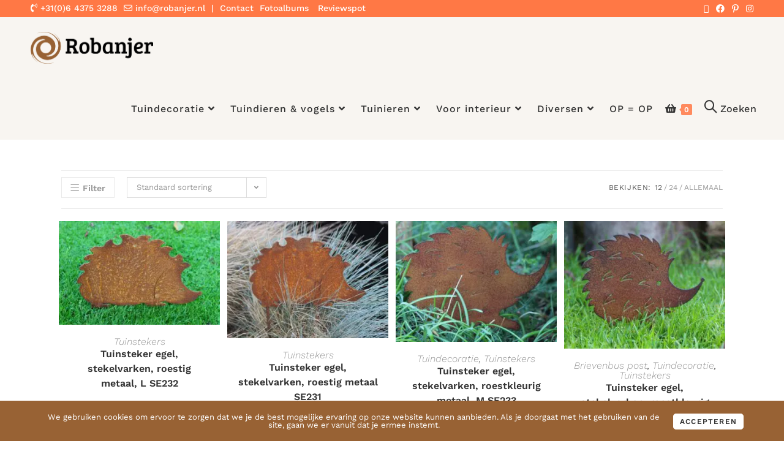

--- FILE ---
content_type: text/html; charset=UTF-8
request_url: https://robanjer.nl/tag/stekelvarkens/
body_size: 37332
content:
<!DOCTYPE html>
<html class="html" lang="nl-NL">
<head>
	<meta charset="UTF-8">
	<link rel="profile" href="https://gmpg.org/xfn/11">

	<title>stekelvarkens | Robanjer Tuindecoratie</title>
<link data-rocket-preload as="style" href="https://fonts.googleapis.com/css?family=Work%20Sans%3A100%2C200%2C300%2C400%2C500%2C600%2C700%2C800%2C900%2C100i%2C200i%2C300i%2C400i%2C500i%2C600i%2C700i%2C800i%2C900i%7CHandlee%3A100%2C200%2C300%2C400%2C500%2C600%2C700%2C800%2C900%2C100i%2C200i%2C300i%2C400i%2C500i%2C600i%2C700i%2C800i%2C900i%7CLato%3A100%2C200%2C300%2C400%2C500%2C600%2C700%2C800%2C900%2C100i%2C200i%2C300i%2C400i%2C500i%2C600i%2C700i%2C800i%2C900i%7CMontserrat%3A100%2C200%2C300%2C400%2C500%2C600%2C700%2C800%2C900%2C100i%2C200i%2C300i%2C400i%2C500i%2C600i%2C700i%2C800i%2C900i&#038;subset=latin&#038;display=swap" rel="preload">
<link href="https://fonts.googleapis.com/css?family=Work%20Sans%3A100%2C200%2C300%2C400%2C500%2C600%2C700%2C800%2C900%2C100i%2C200i%2C300i%2C400i%2C500i%2C600i%2C700i%2C800i%2C900i%7CHandlee%3A100%2C200%2C300%2C400%2C500%2C600%2C700%2C800%2C900%2C100i%2C200i%2C300i%2C400i%2C500i%2C600i%2C700i%2C800i%2C900i%7CLato%3A100%2C200%2C300%2C400%2C500%2C600%2C700%2C800%2C900%2C100i%2C200i%2C300i%2C400i%2C500i%2C600i%2C700i%2C800i%2C900i%7CMontserrat%3A100%2C200%2C300%2C400%2C500%2C600%2C700%2C800%2C900%2C100i%2C200i%2C300i%2C400i%2C500i%2C600i%2C700i%2C800i%2C900i&#038;subset=latin&#038;display=swap" media="print" onload="this.media=&#039;all&#039;" rel="stylesheet">
<noscript><link rel="stylesheet" href="https://fonts.googleapis.com/css?family=Work%20Sans%3A100%2C200%2C300%2C400%2C500%2C600%2C700%2C800%2C900%2C100i%2C200i%2C300i%2C400i%2C500i%2C600i%2C700i%2C800i%2C900i%7CHandlee%3A100%2C200%2C300%2C400%2C500%2C600%2C700%2C800%2C900%2C100i%2C200i%2C300i%2C400i%2C500i%2C600i%2C700i%2C800i%2C900i%7CLato%3A100%2C200%2C300%2C400%2C500%2C600%2C700%2C800%2C900%2C100i%2C200i%2C300i%2C400i%2C500i%2C600i%2C700i%2C800i%2C900i%7CMontserrat%3A100%2C200%2C300%2C400%2C500%2C600%2C700%2C800%2C900%2C100i%2C200i%2C300i%2C400i%2C500i%2C600i%2C700i%2C800i%2C900i&#038;subset=latin&#038;display=swap"></noscript>
<meta name='robots' content='max-image-preview:large' />
	<style>img:is([sizes="auto" i], [sizes^="auto," i]) { contain-intrinsic-size: 3000px 1500px }</style>
	<meta name="viewport" content="width=device-width, initial-scale=1"><link rel='dns-prefetch' href='//www.googletagmanager.com' />
<link rel='dns-prefetch' href='//fonts.googleapis.com' />

<link rel="alternate" type="application/rss+xml" title="Robanjer Tuindecoratie &raquo; feed" href="https://robanjer.nl/feed/" />
<link rel="alternate" type="application/rss+xml" title="Robanjer Tuindecoratie &raquo; reacties feed" href="https://robanjer.nl/comments/feed/" />
<link rel="alternate" type="application/rss+xml" title="Robanjer Tuindecoratie &raquo; stekelvarkens Tag feed" href="https://robanjer.nl/tag/stekelvarkens/feed/" />
		<style>
			.lazyload,
			.lazyloading {
				max-width: 100%;
			}
		</style>
		<style id='wp-emoji-styles-inline-css'>

	img.wp-smiley, img.emoji {
		display: inline !important;
		border: none !important;
		box-shadow: none !important;
		height: 1em !important;
		width: 1em !important;
		margin: 0 0.07em !important;
		vertical-align: -0.1em !important;
		background: none !important;
		padding: 0 !important;
	}
</style>
<link rel='stylesheet' id='wp-block-library-css' href='https://robanjer.nl/wp-includes/css/dist/block-library/style.min.css?ver=6.8.3' media='all' />
<style id='wp-block-library-theme-inline-css'>
.wp-block-audio :where(figcaption){color:#555;font-size:13px;text-align:center}.is-dark-theme .wp-block-audio :where(figcaption){color:#ffffffa6}.wp-block-audio{margin:0 0 1em}.wp-block-code{border:1px solid #ccc;border-radius:4px;font-family:Menlo,Consolas,monaco,monospace;padding:.8em 1em}.wp-block-embed :where(figcaption){color:#555;font-size:13px;text-align:center}.is-dark-theme .wp-block-embed :where(figcaption){color:#ffffffa6}.wp-block-embed{margin:0 0 1em}.blocks-gallery-caption{color:#555;font-size:13px;text-align:center}.is-dark-theme .blocks-gallery-caption{color:#ffffffa6}:root :where(.wp-block-image figcaption){color:#555;font-size:13px;text-align:center}.is-dark-theme :root :where(.wp-block-image figcaption){color:#ffffffa6}.wp-block-image{margin:0 0 1em}.wp-block-pullquote{border-bottom:4px solid;border-top:4px solid;color:currentColor;margin-bottom:1.75em}.wp-block-pullquote cite,.wp-block-pullquote footer,.wp-block-pullquote__citation{color:currentColor;font-size:.8125em;font-style:normal;text-transform:uppercase}.wp-block-quote{border-left:.25em solid;margin:0 0 1.75em;padding-left:1em}.wp-block-quote cite,.wp-block-quote footer{color:currentColor;font-size:.8125em;font-style:normal;position:relative}.wp-block-quote:where(.has-text-align-right){border-left:none;border-right:.25em solid;padding-left:0;padding-right:1em}.wp-block-quote:where(.has-text-align-center){border:none;padding-left:0}.wp-block-quote.is-large,.wp-block-quote.is-style-large,.wp-block-quote:where(.is-style-plain){border:none}.wp-block-search .wp-block-search__label{font-weight:700}.wp-block-search__button{border:1px solid #ccc;padding:.375em .625em}:where(.wp-block-group.has-background){padding:1.25em 2.375em}.wp-block-separator.has-css-opacity{opacity:.4}.wp-block-separator{border:none;border-bottom:2px solid;margin-left:auto;margin-right:auto}.wp-block-separator.has-alpha-channel-opacity{opacity:1}.wp-block-separator:not(.is-style-wide):not(.is-style-dots){width:100px}.wp-block-separator.has-background:not(.is-style-dots){border-bottom:none;height:1px}.wp-block-separator.has-background:not(.is-style-wide):not(.is-style-dots){height:2px}.wp-block-table{margin:0 0 1em}.wp-block-table td,.wp-block-table th{word-break:normal}.wp-block-table :where(figcaption){color:#555;font-size:13px;text-align:center}.is-dark-theme .wp-block-table :where(figcaption){color:#ffffffa6}.wp-block-video :where(figcaption){color:#555;font-size:13px;text-align:center}.is-dark-theme .wp-block-video :where(figcaption){color:#ffffffa6}.wp-block-video{margin:0 0 1em}:root :where(.wp-block-template-part.has-background){margin-bottom:0;margin-top:0;padding:1.25em 2.375em}
</style>
<style id='classic-theme-styles-inline-css'>
/*! This file is auto-generated */
.wp-block-button__link{color:#fff;background-color:#32373c;border-radius:9999px;box-shadow:none;text-decoration:none;padding:calc(.667em + 2px) calc(1.333em + 2px);font-size:1.125em}.wp-block-file__button{background:#32373c;color:#fff;text-decoration:none}
</style>
<link rel='stylesheet' id='wp-components-css' href='https://robanjer.nl/wp-includes/css/dist/components/style.min.css?ver=6.8.3' media='all' />
<link rel='stylesheet' id='wp-preferences-css' href='https://robanjer.nl/wp-includes/css/dist/preferences/style.min.css?ver=6.8.3' media='all' />
<link rel='stylesheet' id='wp-block-editor-css' href='https://robanjer.nl/wp-includes/css/dist/block-editor/style.min.css?ver=6.8.3' media='all' />
<link data-minify="1" rel='stylesheet' id='popup-maker-block-library-style-css' href='https://robanjer.nl/wp-content/cache/min/1/wp-content/plugins/popup-maker/dist/packages/block-library-style.css?ver=1762727020' media='all' />
<style id='global-styles-inline-css'>
:root{--wp--preset--aspect-ratio--square: 1;--wp--preset--aspect-ratio--4-3: 4/3;--wp--preset--aspect-ratio--3-4: 3/4;--wp--preset--aspect-ratio--3-2: 3/2;--wp--preset--aspect-ratio--2-3: 2/3;--wp--preset--aspect-ratio--16-9: 16/9;--wp--preset--aspect-ratio--9-16: 9/16;--wp--preset--color--black: #000000;--wp--preset--color--cyan-bluish-gray: #abb8c3;--wp--preset--color--white: #ffffff;--wp--preset--color--pale-pink: #f78da7;--wp--preset--color--vivid-red: #cf2e2e;--wp--preset--color--luminous-vivid-orange: #ff6900;--wp--preset--color--luminous-vivid-amber: #fcb900;--wp--preset--color--light-green-cyan: #7bdcb5;--wp--preset--color--vivid-green-cyan: #00d084;--wp--preset--color--pale-cyan-blue: #8ed1fc;--wp--preset--color--vivid-cyan-blue: #0693e3;--wp--preset--color--vivid-purple: #9b51e0;--wp--preset--gradient--vivid-cyan-blue-to-vivid-purple: linear-gradient(135deg,rgba(6,147,227,1) 0%,rgb(155,81,224) 100%);--wp--preset--gradient--light-green-cyan-to-vivid-green-cyan: linear-gradient(135deg,rgb(122,220,180) 0%,rgb(0,208,130) 100%);--wp--preset--gradient--luminous-vivid-amber-to-luminous-vivid-orange: linear-gradient(135deg,rgba(252,185,0,1) 0%,rgba(255,105,0,1) 100%);--wp--preset--gradient--luminous-vivid-orange-to-vivid-red: linear-gradient(135deg,rgba(255,105,0,1) 0%,rgb(207,46,46) 100%);--wp--preset--gradient--very-light-gray-to-cyan-bluish-gray: linear-gradient(135deg,rgb(238,238,238) 0%,rgb(169,184,195) 100%);--wp--preset--gradient--cool-to-warm-spectrum: linear-gradient(135deg,rgb(74,234,220) 0%,rgb(151,120,209) 20%,rgb(207,42,186) 40%,rgb(238,44,130) 60%,rgb(251,105,98) 80%,rgb(254,248,76) 100%);--wp--preset--gradient--blush-light-purple: linear-gradient(135deg,rgb(255,206,236) 0%,rgb(152,150,240) 100%);--wp--preset--gradient--blush-bordeaux: linear-gradient(135deg,rgb(254,205,165) 0%,rgb(254,45,45) 50%,rgb(107,0,62) 100%);--wp--preset--gradient--luminous-dusk: linear-gradient(135deg,rgb(255,203,112) 0%,rgb(199,81,192) 50%,rgb(65,88,208) 100%);--wp--preset--gradient--pale-ocean: linear-gradient(135deg,rgb(255,245,203) 0%,rgb(182,227,212) 50%,rgb(51,167,181) 100%);--wp--preset--gradient--electric-grass: linear-gradient(135deg,rgb(202,248,128) 0%,rgb(113,206,126) 100%);--wp--preset--gradient--midnight: linear-gradient(135deg,rgb(2,3,129) 0%,rgb(40,116,252) 100%);--wp--preset--font-size--small: 13px;--wp--preset--font-size--medium: 20px;--wp--preset--font-size--large: 36px;--wp--preset--font-size--x-large: 42px;--wp--preset--spacing--20: 0.44rem;--wp--preset--spacing--30: 0.67rem;--wp--preset--spacing--40: 1rem;--wp--preset--spacing--50: 1.5rem;--wp--preset--spacing--60: 2.25rem;--wp--preset--spacing--70: 3.38rem;--wp--preset--spacing--80: 5.06rem;--wp--preset--shadow--natural: 6px 6px 9px rgba(0, 0, 0, 0.2);--wp--preset--shadow--deep: 12px 12px 50px rgba(0, 0, 0, 0.4);--wp--preset--shadow--sharp: 6px 6px 0px rgba(0, 0, 0, 0.2);--wp--preset--shadow--outlined: 6px 6px 0px -3px rgba(255, 255, 255, 1), 6px 6px rgba(0, 0, 0, 1);--wp--preset--shadow--crisp: 6px 6px 0px rgba(0, 0, 0, 1);}:where(.is-layout-flex){gap: 0.5em;}:where(.is-layout-grid){gap: 0.5em;}body .is-layout-flex{display: flex;}.is-layout-flex{flex-wrap: wrap;align-items: center;}.is-layout-flex > :is(*, div){margin: 0;}body .is-layout-grid{display: grid;}.is-layout-grid > :is(*, div){margin: 0;}:where(.wp-block-columns.is-layout-flex){gap: 2em;}:where(.wp-block-columns.is-layout-grid){gap: 2em;}:where(.wp-block-post-template.is-layout-flex){gap: 1.25em;}:where(.wp-block-post-template.is-layout-grid){gap: 1.25em;}.has-black-color{color: var(--wp--preset--color--black) !important;}.has-cyan-bluish-gray-color{color: var(--wp--preset--color--cyan-bluish-gray) !important;}.has-white-color{color: var(--wp--preset--color--white) !important;}.has-pale-pink-color{color: var(--wp--preset--color--pale-pink) !important;}.has-vivid-red-color{color: var(--wp--preset--color--vivid-red) !important;}.has-luminous-vivid-orange-color{color: var(--wp--preset--color--luminous-vivid-orange) !important;}.has-luminous-vivid-amber-color{color: var(--wp--preset--color--luminous-vivid-amber) !important;}.has-light-green-cyan-color{color: var(--wp--preset--color--light-green-cyan) !important;}.has-vivid-green-cyan-color{color: var(--wp--preset--color--vivid-green-cyan) !important;}.has-pale-cyan-blue-color{color: var(--wp--preset--color--pale-cyan-blue) !important;}.has-vivid-cyan-blue-color{color: var(--wp--preset--color--vivid-cyan-blue) !important;}.has-vivid-purple-color{color: var(--wp--preset--color--vivid-purple) !important;}.has-black-background-color{background-color: var(--wp--preset--color--black) !important;}.has-cyan-bluish-gray-background-color{background-color: var(--wp--preset--color--cyan-bluish-gray) !important;}.has-white-background-color{background-color: var(--wp--preset--color--white) !important;}.has-pale-pink-background-color{background-color: var(--wp--preset--color--pale-pink) !important;}.has-vivid-red-background-color{background-color: var(--wp--preset--color--vivid-red) !important;}.has-luminous-vivid-orange-background-color{background-color: var(--wp--preset--color--luminous-vivid-orange) !important;}.has-luminous-vivid-amber-background-color{background-color: var(--wp--preset--color--luminous-vivid-amber) !important;}.has-light-green-cyan-background-color{background-color: var(--wp--preset--color--light-green-cyan) !important;}.has-vivid-green-cyan-background-color{background-color: var(--wp--preset--color--vivid-green-cyan) !important;}.has-pale-cyan-blue-background-color{background-color: var(--wp--preset--color--pale-cyan-blue) !important;}.has-vivid-cyan-blue-background-color{background-color: var(--wp--preset--color--vivid-cyan-blue) !important;}.has-vivid-purple-background-color{background-color: var(--wp--preset--color--vivid-purple) !important;}.has-black-border-color{border-color: var(--wp--preset--color--black) !important;}.has-cyan-bluish-gray-border-color{border-color: var(--wp--preset--color--cyan-bluish-gray) !important;}.has-white-border-color{border-color: var(--wp--preset--color--white) !important;}.has-pale-pink-border-color{border-color: var(--wp--preset--color--pale-pink) !important;}.has-vivid-red-border-color{border-color: var(--wp--preset--color--vivid-red) !important;}.has-luminous-vivid-orange-border-color{border-color: var(--wp--preset--color--luminous-vivid-orange) !important;}.has-luminous-vivid-amber-border-color{border-color: var(--wp--preset--color--luminous-vivid-amber) !important;}.has-light-green-cyan-border-color{border-color: var(--wp--preset--color--light-green-cyan) !important;}.has-vivid-green-cyan-border-color{border-color: var(--wp--preset--color--vivid-green-cyan) !important;}.has-pale-cyan-blue-border-color{border-color: var(--wp--preset--color--pale-cyan-blue) !important;}.has-vivid-cyan-blue-border-color{border-color: var(--wp--preset--color--vivid-cyan-blue) !important;}.has-vivid-purple-border-color{border-color: var(--wp--preset--color--vivid-purple) !important;}.has-vivid-cyan-blue-to-vivid-purple-gradient-background{background: var(--wp--preset--gradient--vivid-cyan-blue-to-vivid-purple) !important;}.has-light-green-cyan-to-vivid-green-cyan-gradient-background{background: var(--wp--preset--gradient--light-green-cyan-to-vivid-green-cyan) !important;}.has-luminous-vivid-amber-to-luminous-vivid-orange-gradient-background{background: var(--wp--preset--gradient--luminous-vivid-amber-to-luminous-vivid-orange) !important;}.has-luminous-vivid-orange-to-vivid-red-gradient-background{background: var(--wp--preset--gradient--luminous-vivid-orange-to-vivid-red) !important;}.has-very-light-gray-to-cyan-bluish-gray-gradient-background{background: var(--wp--preset--gradient--very-light-gray-to-cyan-bluish-gray) !important;}.has-cool-to-warm-spectrum-gradient-background{background: var(--wp--preset--gradient--cool-to-warm-spectrum) !important;}.has-blush-light-purple-gradient-background{background: var(--wp--preset--gradient--blush-light-purple) !important;}.has-blush-bordeaux-gradient-background{background: var(--wp--preset--gradient--blush-bordeaux) !important;}.has-luminous-dusk-gradient-background{background: var(--wp--preset--gradient--luminous-dusk) !important;}.has-pale-ocean-gradient-background{background: var(--wp--preset--gradient--pale-ocean) !important;}.has-electric-grass-gradient-background{background: var(--wp--preset--gradient--electric-grass) !important;}.has-midnight-gradient-background{background: var(--wp--preset--gradient--midnight) !important;}.has-small-font-size{font-size: var(--wp--preset--font-size--small) !important;}.has-medium-font-size{font-size: var(--wp--preset--font-size--medium) !important;}.has-large-font-size{font-size: var(--wp--preset--font-size--large) !important;}.has-x-large-font-size{font-size: var(--wp--preset--font-size--x-large) !important;}
:where(.wp-block-post-template.is-layout-flex){gap: 1.25em;}:where(.wp-block-post-template.is-layout-grid){gap: 1.25em;}
:where(.wp-block-columns.is-layout-flex){gap: 2em;}:where(.wp-block-columns.is-layout-grid){gap: 2em;}
:root :where(.wp-block-pullquote){font-size: 1.5em;line-height: 1.6;}
</style>
<link data-minify="1" rel='stylesheet' id='advanced-flat-rate-shipping-for-woocommerce-css' href='https://robanjer.nl/wp-content/cache/min/1/wp-content/plugins/woo-extra-flat-rate/public/css/advanced-flat-rate-shipping-for-woocommerce-public.css?ver=1762727020' media='all' />
<link data-minify="1" rel='stylesheet' id='font-awesome-min-css' href='https://robanjer.nl/wp-content/cache/min/1/wp-content/plugins/woo-extra-flat-rate/public/css/font-awesome.min.css?ver=1762727020' media='all' />
<style id='woocommerce-inline-inline-css'>
.woocommerce form .form-row .required { visibility: visible; }
</style>
<link data-minify="1" rel='stylesheet' id='brands-styles-css' href='https://robanjer.nl/wp-content/cache/min/1/wp-content/plugins/woocommerce/assets/css/brands.css?ver=1762727020' media='all' />
<link rel='stylesheet' id='oceanwp-style-css' href='https://robanjer.nl/wp-content/themes/oceanwp/assets/css/style.min.css?ver=1.0' media='all' />
<link rel='stylesheet' id='child-style-css' href='https://robanjer.nl/wp-content/themes/oceanwp-child-theme-master/style.css?ver=6.8.3' media='all' />
<link rel='stylesheet' id='elementor-frontend-css' href='https://robanjer.nl/wp-content/plugins/elementor/assets/css/frontend.min.css?ver=3.32.5' media='all' />
<link rel='stylesheet' id='elementor-post-1109-css' href='https://robanjer.nl/wp-content/uploads/elementor/css/post-1109.css?ver=1762727020' media='all' />
<link rel='stylesheet' id='elementor-post-519-css' href='https://robanjer.nl/wp-content/uploads/elementor/css/post-519.css?ver=1762727020' media='all' />
<link rel='stylesheet' id='oceanwp-woo-mini-cart-css' href='https://robanjer.nl/wp-content/themes/oceanwp/assets/css/woo/woo-mini-cart.min.css?ver=6.8.3' media='all' />
<link data-minify="1" rel='stylesheet' id='font-awesome-css' href='https://robanjer.nl/wp-content/cache/min/1/wp-content/themes/oceanwp/assets/fonts/fontawesome/css/all.min.css?ver=1762727020' media='all' />
<link data-minify="1" rel='stylesheet' id='simple-line-icons-css' href='https://robanjer.nl/wp-content/cache/min/1/wp-content/themes/oceanwp/assets/css/third/simple-line-icons.min.css?ver=1762727020' media='all' />
<link rel='stylesheet' id='oceanwp-hamburgers-css' href='https://robanjer.nl/wp-content/themes/oceanwp/assets/css/third/hamburgers/hamburgers.min.css?ver=1.0' media='all' />
<link data-minify="1" rel='stylesheet' id='oceanwp-vortex-css' href='https://robanjer.nl/wp-content/cache/min/1/wp-content/themes/oceanwp/assets/css/third/hamburgers/types/vortex.css?ver=1762727020' media='all' />




<link data-minify="1" rel='stylesheet' id='branda-cookie-notice-front-css' href='https://robanjer.nl/wp-content/cache/min/1/wp-content/plugins/ultimate-branding/inc/modules/front-end/assets/css/cookie-notice.css?ver=1762727020' media='all' />
<link rel='stylesheet' id='oceanwp-woocommerce-css' href='https://robanjer.nl/wp-content/themes/oceanwp/assets/css/woo/woocommerce.min.css?ver=6.8.3' media='all' />
<link data-minify="1" rel='stylesheet' id='oceanwp-woo-star-font-css' href='https://robanjer.nl/wp-content/cache/min/1/wp-content/themes/oceanwp/assets/css/woo/woo-star-font.min.css?ver=1762727020' media='all' />
<link rel='stylesheet' id='oceanwp-woo-hover-style-css' href='https://robanjer.nl/wp-content/themes/oceanwp/assets/css/woo/hover-style.min.css?ver=6.8.3' media='all' />
<link data-minify="1" rel='stylesheet' id='oe-widgets-style-css' href='https://robanjer.nl/wp-content/cache/min/1/wp-content/plugins/ocean-extra/assets/css/widgets.css?ver=1762727020' media='all' />
<link rel='stylesheet' id='osh-styles-css' href='https://robanjer.nl/wp-content/plugins/ocean-sticky-header/assets/css/style.min.css?ver=6.8.3' media='all' />
<link data-minify="1" rel='stylesheet' id='elementor-gf-local-lato-css' href='https://robanjer.nl/wp-content/cache/min/1/wp-content/uploads/elementor/google-fonts/css/lato.css?ver=1762727020' media='all' />
<link data-minify="1" rel='stylesheet' id='elementor-gf-local-handlee-css' href='https://robanjer.nl/wp-content/cache/min/1/wp-content/uploads/elementor/google-fonts/css/handlee.css?ver=1762727020' media='all' />
<link data-minify="1" rel='stylesheet' id='elementor-gf-local-worksans-css' href='https://robanjer.nl/wp-content/cache/min/1/wp-content/uploads/elementor/google-fonts/css/worksans.css?ver=1762727020' media='all' />
<link rel='stylesheet' id='elementor-icons-shared-0-css' href='https://robanjer.nl/wp-content/plugins/elementor/assets/lib/font-awesome/css/fontawesome.min.css?ver=5.15.3' media='all' />
<link data-minify="1" rel='stylesheet' id='elementor-icons-fa-solid-css' href='https://robanjer.nl/wp-content/cache/min/1/wp-content/plugins/elementor/assets/lib/font-awesome/css/solid.min.css?ver=1762727020' media='all' />
<link data-minify="1" rel='stylesheet' id='elementor-icons-fa-brands-css' href='https://robanjer.nl/wp-content/cache/min/1/wp-content/plugins/elementor/assets/lib/font-awesome/css/brands.min.css?ver=1762727020' media='all' />
<script src="https://robanjer.nl/wp-includes/js/jquery/jquery.min.js?ver=3.7.1" id="jquery-core-js"></script>
<script src="https://robanjer.nl/wp-includes/js/jquery/jquery-migrate.min.js?ver=3.4.1" id="jquery-migrate-js"></script>
<script id="woocommerce-google-analytics-integration-gtag-js-after">
/* Google Analytics for WooCommerce (gtag.js) */
					window.dataLayer = window.dataLayer || [];
					function gtag(){dataLayer.push(arguments);}
					// Set up default consent state.
					for ( const mode of [{"analytics_storage":"denied","ad_storage":"denied","ad_user_data":"denied","ad_personalization":"denied","region":["AT","BE","BG","HR","CY","CZ","DK","EE","FI","FR","DE","GR","HU","IS","IE","IT","LV","LI","LT","LU","MT","NL","NO","PL","PT","RO","SK","SI","ES","SE","GB","CH"]}] || [] ) {
						gtag( "consent", "default", { "wait_for_update": 500, ...mode } );
					}
					gtag("js", new Date());
					gtag("set", "developer_id.dOGY3NW", true);
					gtag("config", "G-VJ0L1RSRB6", {"track_404":true,"allow_google_signals":false,"logged_in":false,"linker":{"domains":[],"allow_incoming":false},"custom_map":{"dimension1":"logged_in"}});
</script>
<script data-minify="1" src="https://robanjer.nl/wp-content/cache/min/1/wp-content/plugins/woo-extra-flat-rate/public/js/advanced-flat-rate-shipping-for-woocommerce-public.js?ver=1754029890" id="advanced-flat-rate-shipping-for-woocommerce-js"></script>
<script src="https://robanjer.nl/wp-content/plugins/woocommerce/assets/js/jquery-blockui/jquery.blockUI.min.js?ver=2.7.0-wc.10.3.4" id="wc-jquery-blockui-js" defer data-wp-strategy="defer"></script>
<script id="wc-add-to-cart-js-extra">
var wc_add_to_cart_params = {"ajax_url":"\/wp-admin\/admin-ajax.php","wc_ajax_url":"\/?wc-ajax=%%endpoint%%","i18n_view_cart":"Bekijk winkelwagen","cart_url":"https:\/\/robanjer.nl\/winkelwagen\/","is_cart":"","cart_redirect_after_add":"no"};
</script>
<script src="https://robanjer.nl/wp-content/plugins/woocommerce/assets/js/frontend/add-to-cart.min.js?ver=10.3.4" id="wc-add-to-cart-js" defer data-wp-strategy="defer"></script>
<script src="https://robanjer.nl/wp-content/plugins/woocommerce/assets/js/js-cookie/js.cookie.min.js?ver=2.1.4-wc.10.3.4" id="wc-js-cookie-js" defer data-wp-strategy="defer"></script>
<script id="woocommerce-js-extra">
var woocommerce_params = {"ajax_url":"\/wp-admin\/admin-ajax.php","wc_ajax_url":"\/?wc-ajax=%%endpoint%%","i18n_password_show":"Wachtwoord weergeven","i18n_password_hide":"Wachtwoord verbergen"};
</script>
<script src="https://robanjer.nl/wp-content/plugins/woocommerce/assets/js/frontend/woocommerce.min.js?ver=10.3.4" id="woocommerce-js" defer data-wp-strategy="defer"></script>
<script id="wc-cart-fragments-js-extra">
var wc_cart_fragments_params = {"ajax_url":"\/wp-admin\/admin-ajax.php","wc_ajax_url":"\/?wc-ajax=%%endpoint%%","cart_hash_key":"wc_cart_hash_188fbca4736dc766e36b2dbd3474097d","fragment_name":"wc_fragments_188fbca4736dc766e36b2dbd3474097d","request_timeout":"5000"};
</script>
<script src="https://robanjer.nl/wp-content/plugins/woocommerce/assets/js/frontend/cart-fragments.min.js?ver=10.3.4" id="wc-cart-fragments-js" defer data-wp-strategy="defer"></script>
<link rel="https://api.w.org/" href="https://robanjer.nl/wp-json/" /><link rel="alternate" title="JSON" type="application/json" href="https://robanjer.nl/wp-json/wp/v2/product_tag/1778" /><meta name="generator" content="Kersvers Digital 6.8.3 - https://kersversdigital.nl" />
        <meta name="theme-color" content="#FF7845">
    		<script>
			document.documentElement.className = document.documentElement.className.replace('no-js', 'js');
		</script>
				<style>
			.no-js img.lazyload {
				display: none;
			}

			figure.wp-block-image img.lazyloading {
				min-width: 150px;
			}

			.lazyload,
			.lazyloading {
				--smush-placeholder-width: 100px;
				--smush-placeholder-aspect-ratio: 1/1;
				width: var(--smush-image-width, var(--smush-placeholder-width)) !important;
				aspect-ratio: var(--smush-image-aspect-ratio, var(--smush-placeholder-aspect-ratio)) !important;
			}

						.lazyload, .lazyloading {
				opacity: 0;
			}

			.lazyloaded {
				opacity: 1;
				transition: opacity 400ms;
				transition-delay: 0ms;
			}

					</style>
			<noscript><style>.woocommerce-product-gallery{ opacity: 1 !important; }</style></noscript>
	<meta name="generator" content="Elementor 3.32.5; features: additional_custom_breakpoints; settings: css_print_method-external, google_font-enabled, font_display-swap">
<!-- SEO meta tags powered by SmartCrawl https://wpmudev.com/project/smartcrawl-wordpress-seo/ -->
<link rel="canonical" href="https://robanjer.nl/tag/stekelvarkens/" />
<script type="application/ld+json">{"@context":"https:\/\/schema.org","@graph":[{"@type":"Organization","@id":"https:\/\/robanjer.nl\/#schema-publishing-organization","url":"https:\/\/robanjer.nl","name":"Robanjer Tuindecoratie"},{"@type":"WebSite","@id":"https:\/\/robanjer.nl\/#schema-website","url":"https:\/\/robanjer.nl","name":"Robanjer Tuindecoratie","encoding":"UTF-8","potentialAction":{"@type":"SearchAction","target":"https:\/\/robanjer.nl\/search\/{search_term_string}\/","query-input":"required name=search_term_string"}},{"@type":"CollectionPage","@id":"https:\/\/robanjer.nl\/tag\/stekelvarkens\/#schema-webpage","isPartOf":{"@id":"https:\/\/robanjer.nl\/#schema-website"},"publisher":{"@id":"https:\/\/robanjer.nl\/#schema-publishing-organization"},"url":"https:\/\/robanjer.nl\/tag\/stekelvarkens\/","mainEntity":{"@type":"ItemList","itemListElement":[{"@type":"ListItem","position":"1","url":"https:\/\/robanjer.nl\/winkel\/tuindecoratie\/decoratie-voor-tuin\/tuinstekers\/tuinsteker-egel-stekelvarken-roestig-metaal-groot\/"},{"@type":"ListItem","position":"2","url":"https:\/\/robanjer.nl\/winkel\/tuindecoratie\/decoratie-voor-tuin\/tuinstekers\/tuinsteker-egel-stekelvarken-roestig-metaal-middel\/"},{"@type":"ListItem","position":"3","url":"https:\/\/robanjer.nl\/winkel\/tuindecoratie\/decoratie-voor-tuin\/tuinstekers\/tuinsteker-egel-stekelvarken-roestig-metaal-middel-2\/"},{"@type":"ListItem","position":"4","url":"https:\/\/robanjer.nl\/winkel\/tuindecoratie\/decoratie-voor-tuin\/tuinstekers\/tuinsteker-egel-stekelvarken-roestig-metaal-klein\/"}]}},{"@type":"BreadcrumbList","@id":"https:\/\/robanjer.nl\/tag\/stekelvarkens?product_tag=stekelvarkens\/#breadcrumb","itemListElement":[{"@type":"ListItem","position":1,"name":"Home","item":"https:\/\/robanjer.nl"},{"@type":"ListItem","position":2,"name":"Winkel","item":"https:\/\/robanjer.nl\/winkel\/"},{"@type":"ListItem","position":3,"name":"stekelvarkens"}]}]}</script>
<meta property="og:type" content="object" />
<meta property="og:url" content="https://robanjer.nl/tag/stekelvarkens/" />
<meta property="og:title" content="stekelvarkens | Robanjer Tuindecoratie" />
<meta name="twitter:card" content="summary" />
<meta name="twitter:title" content="stekelvarkens | Robanjer Tuindecoratie" />
<!-- /SEO -->
			<style>
				.e-con.e-parent:nth-of-type(n+4):not(.e-lazyloaded):not(.e-no-lazyload),
				.e-con.e-parent:nth-of-type(n+4):not(.e-lazyloaded):not(.e-no-lazyload) * {
					background-image: none !important;
				}
				@media screen and (max-height: 1024px) {
					.e-con.e-parent:nth-of-type(n+3):not(.e-lazyloaded):not(.e-no-lazyload),
					.e-con.e-parent:nth-of-type(n+3):not(.e-lazyloaded):not(.e-no-lazyload) * {
						background-image: none !important;
					}
				}
				@media screen and (max-height: 640px) {
					.e-con.e-parent:nth-of-type(n+2):not(.e-lazyloaded):not(.e-no-lazyload),
					.e-con.e-parent:nth-of-type(n+2):not(.e-lazyloaded):not(.e-no-lazyload) * {
						background-image: none !important;
					}
				}
			</style>
			<style type="text/css" id="branda-admin-bar-logo">
body #wpadminbar #wp-admin-bar-wp-logo > .ab-item {
	background-image: url(https://robanjer.nl/wp-content/smush-webp/2021/12/cropped-kersvers-digital-favicon.png.webp);
	background-repeat: no-repeat;
	background-position: 50%;
	background-size: 80%;
}
body #wpadminbar #wp-admin-bar-wp-logo > .ab-item .ab-icon:before {
	content: " ";
}
</style>
<link rel="icon" href="https://robanjer.nl/wp-content/smush-webp/2022/02/cropped-Favicon-32x32.png.webp" sizes="32x32" />
<link rel="icon" href="https://robanjer.nl/wp-content/uploads/2022/02/cropped-Favicon-192x192.png" sizes="192x192" />
<link rel="apple-touch-icon" href="https://robanjer.nl/wp-content/smush-webp/2022/02/cropped-Favicon-180x180.png.webp" />
<meta name="msapplication-TileImage" content="https://robanjer.nl/wp-content/uploads/2022/02/cropped-Favicon-270x270.png" />
		<style id="wp-custom-css">
			html,body{overflow-x:hidden}body{position:relative}#menu-header-nav >li.search-toggle-li >a >i{font-size:20px;font-weight:600}#menu-header-nav >li.search-toggle-li >a >i:after{content:" Zoeken";font-size:16px;font-family:"work sans";font-weight:500;letter-spacing:.4px}#slick-side00{border-radius:30px !important}footer .elementor-icon-list-items .elementor-icon-list-text{color:#333333}footer .elementor-icon-list-items .elementor-icon-list-text:hover{color:#FF7845}#forminator-module-1499 >div.forminator-row.forminator-row-last >div >div >button{border-radius:30px 30px 4px 30px;padding:10px 20px;font-size:18px !important;font-weight:400 !important}#content >article >header >div >p:nth-child(1){font-size:26px;font-weight:500;font-family:"Handlee";color:#333333}.term-description{font-size:16px !important;color:#333333}.clickable{position:relative}.clickable a:after{content:"";display:block !IMPORTANT;position:absolute;top:0;bottom:0;left:0;right:0;z-index:1}#content >article >div >div >div >section.elementor-section.elementor-top-section.elementor-element.elementor-element-3e0ccbf.elementor-section-boxed.elementor-section-height-default.elementor-section-height-default >div.elementor-shape.elementor-shape-bottom >svg >path{fill:#f8f5f1}.elementor-icon-list-items .elementor-icon-list-item{position:relative}#icon-searchform-dropdown{border-top:solid 0 !important}.icon-magnifier:hover{color:black !important}.elementor-icon-list-items .elementor-icon-list-icon{position:absolute;top:6px;left:0}.elementor-icon-list-items .elementor-icon-list-text{margin-left:27px}div.summary.entry-summary >p >span{color:#333333;font-size:36px;font-weight:500}body >div.elementor.elementor-519 >div >section.elementor-section.elementor-top-section.elementor-element.elementor-element-c430aa8.elementor-section-boxed.elementor-section-height-default.elementor-section-height-default >div >div.elementor-column.elementor-col-25.elementor-top-column.elementor-element.elementor-element-6584368 >div >div.elementor-element.elementor-element-7aca341.elementor-widget.elementor-widget-heading >div >h2 >a{color:#333333 !important}.woocommerce-checkout form.checkout_coupon{border-color:#12ac74}form.checkout_coupon.woocommerce-form-coupon.customize-unpreviewable >p:nth-child(1){font-family:"Handlee" !important;font-size:20px !important;color:#333333 !important}form.checkout_coupon.woocommerce-form-coupon.customize-unpreviewable >p.form-row.form-row-last >button{font-family:"Lato" !important;font-size:12px !important;text-transform:none !important;white-space:nowrap !important}#menu-main-menu >li.woo-menu-icon.wcmenucart-toggle-drop_down.toggle-cart-widget >div >div >div >div >p{font-family:"work sans";font-size:16px;color:#333333}#top-bar-content >span{font-family:"Work sans";font-style:normal;font-size:14px;font-weight:500}#main >div >div >section.elementor-section.elementor-top-section.elementor-element.elementor-element-4f05717.elementor-section-boxed.elementor-section-height-default.elementor-section-height-default >div.elementor-container.elementor-column-gap-default >div >div >div >div >div >div >form >h3{font-size:26px;font-weight:500;font-family:"Handlee";color:#333333}#main >div >div >section.elementor-section.elementor-top-section.elementor-element.elementor-element-4f05717.elementor-section-boxed.elementor-section-height-default.elementor-section-height-default >div.elementor-container.elementor-column-gap-default >div >div >div >div >div >div >div.gwolle-gb-write-button >input{border-radius:30px 30px 4px 30px;padding:10px 20px;font-size:16px !important;font-weight:400 !important;text-transform:none}#main >div >div >section.elementor-section.elementor-top-section.elementor-element.elementor-element-4f05717.elementor-section-boxed.elementor-section-height-default.elementor-section-height-default >div.elementor-container.elementor-column-gap-default >div >div >div >div >div >div >form >div.gwolle_gb_submit >div.input >input{border-radius:30px 30px 4px 30px;padding:10px 20px;font-size:16px !important;font-weight:400 !important;text-transform:none}#footer-widgets >div >div >section.elementor-section.elementor-top-section.elementor-element.elementor-element-98ba4a7.elementor-section-boxed.elementor-section-height-default.elementor-section-height-default >div >div.elementor-column.elementor-col-25.elementor-top-column.elementor-element.elementor-element-294904e >div >div >div >div >div.elementor-icon-box-icon >a >i{color:#986234}#footer-widgets >div >div >section.elementor-section.elementor-top-section.elementor-element.elementor-element-98ba4a7.elementor-section-boxed.elementor-section-height-default.elementor-section-height-default >div >div.elementor-column.elementor-col-25.elementor-top-column.elementor-element.elementor-element-294904e >div >div >div >div >div.elementor-icon-box-content >h3 >a{color:#333333}#footer-widgets >div >div >section.elementor-section.elementor-top-section.elementor-element.elementor-element-98ba4a7.elementor-section-boxed.elementor-section-height-default.elementor-section-height-default >div >div.elementor-column.elementor-col-25.elementor-top-column.elementor-element.elementor-element-fb67a0d >div >div >div >div >div.elementor-icon-box-icon >a >i{color:#986234}#footer-widgets >div >div >section.elementor-section.elementor-top-section.elementor-element.elementor-element-98ba4a7.elementor-section-boxed.elementor-section-height-default.elementor-section-height-default >div >div.elementor-column.elementor-col-25.elementor-top-column.elementor-element.elementor-element-fb67a0d >div >div >div >div >div.elementor-icon-box-content >h3 >a{color:#333333}#footer-widgets >div >div >section.elementor-section.elementor-top-section.elementor-element.elementor-element-98ba4a7.elementor-section-boxed.elementor-section-height-default.elementor-section-height-default >div >div.elementor-column.elementor-col-25.elementor-top-column.elementor-element.elementor-element-afb84ab >div >div >div >div >div.elementor-icon-box-icon >a >i{color:#986234}#footer-widgets >div >div >section.elementor-section.elementor-top-section.elementor-element.elementor-element-98ba4a7.elementor-section-boxed.elementor-section-height-default.elementor-section-height-default >div >div.elementor-column.elementor-col-25.elementor-top-column.elementor-element.elementor-element-afb84ab >div >div >div >div >div.elementor-icon-box-content >h3 >a{color:#333333}#footer-widgets >div >div >section.elementor-section.elementor-top-section.elementor-element.elementor-element-98ba4a7.elementor-section-boxed.elementor-section-height-default.elementor-section-height-default >div >div.elementor-column.elementor-col-25.elementor-top-column.elementor-element.elementor-element-8f2797d >div >div >div >div >div.elementor-icon-box-icon >a >i{color:#986234}#footer-widgets >div >div >section.elementor-section.elementor-top-section.elementor-element.elementor-element-98ba4a7.elementor-section-boxed.elementor-section-height-default.elementor-section-height-default >div >div.elementor-column.elementor-col-25.elementor-top-column.elementor-element.elementor-element-8f2797d >div >div >div >div >div.elementor-icon-box-content >h3 >a{color:#333333}#footer-widgets >div >div >section.elementor-section.elementor-top-section.elementor-element.elementor-element-693b896.elementor-section-content-middle.elementor-section-boxed.elementor-section-height-default.elementor-section-height-default >div.elementor-container.elementor-column-gap-default >div.elementor-column.elementor-col-33.elementor-top-column.elementor-element.elementor-element-fd62424 >div >div >div >h2 >a{color:white !important}.woocommerce .onsale{font-size:12px !important;font-weight:700 !important;width:90px !important}.woocommerce .outofstock-badge{background-color:#986234 !important;font-weight:700 !important}#popmake-10054 >div.pum-content.popmake-content >p:nth-child(3) >a{color:#fff !important}		</style>
		<!-- OceanWP CSS -->
<style type="text/css">
/* Colors */.woocommerce-MyAccount-navigation ul li a:before,.woocommerce-checkout .woocommerce-info a,.woocommerce-checkout #payment ul.payment_methods .wc_payment_method>input[type=radio]:first-child:checked+label:before,.woocommerce-checkout #payment .payment_method_paypal .about_paypal,.woocommerce ul.products li.product li.category a:hover,.woocommerce ul.products li.product .button:hover,.woocommerce ul.products li.product .product-inner .added_to_cart:hover,.product_meta .posted_in a:hover,.product_meta .tagged_as a:hover,.woocommerce div.product .woocommerce-tabs ul.tabs li a:hover,.woocommerce div.product .woocommerce-tabs ul.tabs li.active a,.woocommerce .oceanwp-grid-list a.active,.woocommerce .oceanwp-grid-list a:hover,.woocommerce .oceanwp-off-canvas-filter:hover,.widget_shopping_cart ul.cart_list li .owp-grid-wrap .owp-grid a.remove:hover,.widget_product_categories li a:hover ~ .count,.widget_layered_nav li a:hover ~ .count,.woocommerce ul.products li.product:not(.product-category) .woo-entry-buttons li a:hover,a:hover,a.light:hover,.theme-heading .text::before,.theme-heading .text::after,#top-bar-content >a:hover,#top-bar-social li.oceanwp-email a:hover,#site-navigation-wrap .dropdown-menu >li >a:hover,#site-header.medium-header #medium-searchform button:hover,.oceanwp-mobile-menu-icon a:hover,.blog-entry.post .blog-entry-header .entry-title a:hover,.blog-entry.post .blog-entry-readmore a:hover,.blog-entry.thumbnail-entry .blog-entry-category a,ul.meta li a:hover,.dropcap,.single nav.post-navigation .nav-links .title,body .related-post-title a:hover,body #wp-calendar caption,body .contact-info-widget.default i,body .contact-info-widget.big-icons i,body .custom-links-widget .oceanwp-custom-links li a:hover,body .custom-links-widget .oceanwp-custom-links li a:hover:before,body .posts-thumbnails-widget li a:hover,body .social-widget li.oceanwp-email a:hover,.comment-author .comment-meta .comment-reply-link,#respond #cancel-comment-reply-link:hover,#footer-widgets .footer-box a:hover,#footer-bottom a:hover,#footer-bottom #footer-bottom-menu a:hover,.sidr a:hover,.sidr-class-dropdown-toggle:hover,.sidr-class-menu-item-has-children.active >a,.sidr-class-menu-item-has-children.active >a >.sidr-class-dropdown-toggle,input[type=checkbox]:checked:before{color:#ff8a5e}.woocommerce .oceanwp-grid-list a.active .owp-icon use,.woocommerce .oceanwp-grid-list a:hover .owp-icon use,.single nav.post-navigation .nav-links .title .owp-icon use,.blog-entry.post .blog-entry-readmore a:hover .owp-icon use,body .contact-info-widget.default .owp-icon use,body .contact-info-widget.big-icons .owp-icon use{stroke:#ff8a5e}.woocommerce div.product div.images .open-image,.wcmenucart-details.count,.woocommerce-message a,.woocommerce-error a,.woocommerce-info a,.woocommerce .widget_price_filter .ui-slider .ui-slider-handle,.woocommerce .widget_price_filter .ui-slider .ui-slider-range,.owp-product-nav li a.owp-nav-link:hover,.woocommerce div.product.owp-tabs-layout-vertical .woocommerce-tabs ul.tabs li a:after,.woocommerce .widget_product_categories li.current-cat >a ~ .count,.woocommerce .widget_product_categories li.current-cat >a:before,.woocommerce .widget_layered_nav li.chosen a ~ .count,.woocommerce .widget_layered_nav li.chosen a:before,#owp-checkout-timeline .active .timeline-wrapper,.bag-style:hover .wcmenucart-cart-icon .wcmenucart-count,.show-cart .wcmenucart-cart-icon .wcmenucart-count,.woocommerce ul.products li.product:not(.product-category) .image-wrap .button,input[type="button"],input[type="reset"],input[type="submit"],button[type="submit"],.button,#site-navigation-wrap .dropdown-menu >li.btn >a >span,.thumbnail:hover i,.thumbnail:hover .link-post-svg-icon,.post-quote-content,.omw-modal .omw-close-modal,body .contact-info-widget.big-icons li:hover i,body .contact-info-widget.big-icons li:hover .owp-icon,body div.wpforms-container-full .wpforms-form input[type=submit],body div.wpforms-container-full .wpforms-form button[type=submit],body div.wpforms-container-full .wpforms-form .wpforms-page-button,.woocommerce-cart .wp-element-button,.woocommerce-checkout .wp-element-button,.wp-block-button__link{background-color:#ff8a5e}.current-shop-items-dropdown{border-top-color:#ff8a5e}.woocommerce div.product .woocommerce-tabs ul.tabs li.active a{border-bottom-color:#ff8a5e}.wcmenucart-details.count:before{border-color:#ff8a5e}.woocommerce ul.products li.product .button:hover{border-color:#ff8a5e}.woocommerce ul.products li.product .product-inner .added_to_cart:hover{border-color:#ff8a5e}.woocommerce div.product .woocommerce-tabs ul.tabs li.active a{border-color:#ff8a5e}.woocommerce .oceanwp-grid-list a.active{border-color:#ff8a5e}.woocommerce .oceanwp-grid-list a:hover{border-color:#ff8a5e}.woocommerce .oceanwp-off-canvas-filter:hover{border-color:#ff8a5e}.owp-product-nav li a.owp-nav-link:hover{border-color:#ff8a5e}.widget_shopping_cart_content .buttons .button:first-child:hover{border-color:#ff8a5e}.widget_shopping_cart ul.cart_list li .owp-grid-wrap .owp-grid a.remove:hover{border-color:#ff8a5e}.widget_product_categories li a:hover ~ .count{border-color:#ff8a5e}.woocommerce .widget_product_categories li.current-cat >a ~ .count{border-color:#ff8a5e}.woocommerce .widget_product_categories li.current-cat >a:before{border-color:#ff8a5e}.widget_layered_nav li a:hover ~ .count{border-color:#ff8a5e}.woocommerce .widget_layered_nav li.chosen a ~ .count{border-color:#ff8a5e}.woocommerce .widget_layered_nav li.chosen a:before{border-color:#ff8a5e}#owp-checkout-timeline.arrow .active .timeline-wrapper:before{border-top-color:#ff8a5e;border-bottom-color:#ff8a5e}#owp-checkout-timeline.arrow .active .timeline-wrapper:after{border-left-color:#ff8a5e;border-right-color:#ff8a5e}.bag-style:hover .wcmenucart-cart-icon .wcmenucart-count{border-color:#ff8a5e}.bag-style:hover .wcmenucart-cart-icon .wcmenucart-count:after{border-color:#ff8a5e}.show-cart .wcmenucart-cart-icon .wcmenucart-count{border-color:#ff8a5e}.show-cart .wcmenucart-cart-icon .wcmenucart-count:after{border-color:#ff8a5e}.woocommerce ul.products li.product:not(.product-category) .woo-product-gallery .active a{border-color:#ff8a5e}.woocommerce ul.products li.product:not(.product-category) .woo-product-gallery a:hover{border-color:#ff8a5e}.widget-title{border-color:#ff8a5e}blockquote{border-color:#ff8a5e}.wp-block-quote{border-color:#ff8a5e}#searchform-dropdown{border-color:#ff8a5e}.dropdown-menu .sub-menu{border-color:#ff8a5e}.blog-entry.large-entry .blog-entry-readmore a:hover{border-color:#ff8a5e}.oceanwp-newsletter-form-wrap input[type="email"]:focus{border-color:#ff8a5e}.social-widget li.oceanwp-email a:hover{border-color:#ff8a5e}#respond #cancel-comment-reply-link:hover{border-color:#ff8a5e}body .contact-info-widget.big-icons li:hover i{border-color:#ff8a5e}body .contact-info-widget.big-icons li:hover .owp-icon{border-color:#ff8a5e}#footer-widgets .oceanwp-newsletter-form-wrap input[type="email"]:focus{border-color:#ff8a5e}.woocommerce div.product div.images .open-image:hover,.woocommerce-error a:hover,.woocommerce-info a:hover,.woocommerce-message a:hover,.woocommerce-message a:focus,.woocommerce .button:focus,.woocommerce ul.products li.product:not(.product-category) .image-wrap .button:hover,input[type="button"]:hover,input[type="reset"]:hover,input[type="submit"]:hover,button[type="submit"]:hover,input[type="button"]:focus,input[type="reset"]:focus,input[type="submit"]:focus,button[type="submit"]:focus,.button:hover,.button:focus,#site-navigation-wrap .dropdown-menu >li.btn >a:hover >span,.post-quote-author,.omw-modal .omw-close-modal:hover,body div.wpforms-container-full .wpforms-form input[type=submit]:hover,body div.wpforms-container-full .wpforms-form button[type=submit]:hover,body div.wpforms-container-full .wpforms-form .wpforms-page-button:hover,.woocommerce-cart .wp-element-button:hover,.woocommerce-checkout .wp-element-button:hover,.wp-block-button__link:hover{background-color:#000000}a:hover{color:#333333}a:hover .owp-icon use{stroke:#333333}body .theme-button,body input[type="submit"],body button[type="submit"],body button,body .button,body div.wpforms-container-full .wpforms-form input[type=submit],body div.wpforms-container-full .wpforms-form button[type=submit],body div.wpforms-container-full .wpforms-form .wpforms-page-button,.woocommerce-cart .wp-element-button,.woocommerce-checkout .wp-element-button,.wp-block-button__link{background-color:#ff8a5e}body .theme-button:hover,body input[type="submit"]:hover,body button[type="submit"]:hover,body button:hover,body .button:hover,body div.wpforms-container-full .wpforms-form input[type=submit]:hover,body div.wpforms-container-full .wpforms-form input[type=submit]:active,body div.wpforms-container-full .wpforms-form button[type=submit]:hover,body div.wpforms-container-full .wpforms-form button[type=submit]:active,body div.wpforms-container-full .wpforms-form .wpforms-page-button:hover,body div.wpforms-container-full .wpforms-form .wpforms-page-button:active,.woocommerce-cart .wp-element-button:hover,.woocommerce-checkout .wp-element-button:hover,.wp-block-button__link:hover{background-color:#ff7c4c}body .theme-button,body input[type="submit"],body button[type="submit"],body button,body .button,body div.wpforms-container-full .wpforms-form input[type=submit],body div.wpforms-container-full .wpforms-form button[type=submit],body div.wpforms-container-full .wpforms-form .wpforms-page-button,.woocommerce-cart .wp-element-button,.woocommerce-checkout .wp-element-button,.wp-block-button__link{border-color:#ffffff}body .theme-button:hover,body input[type="submit"]:hover,body button[type="submit"]:hover,body button:hover,body .button:hover,body div.wpforms-container-full .wpforms-form input[type=submit]:hover,body div.wpforms-container-full .wpforms-form input[type=submit]:active,body div.wpforms-container-full .wpforms-form button[type=submit]:hover,body div.wpforms-container-full .wpforms-form button[type=submit]:active,body div.wpforms-container-full .wpforms-form .wpforms-page-button:hover,body div.wpforms-container-full .wpforms-form .wpforms-page-button:active,.woocommerce-cart .wp-element-button:hover,.woocommerce-checkout .wp-element-button:hover,.wp-block-button__link:hover{border-color:#ffffff}form input[type="text"],form input[type="password"],form input[type="email"],form input[type="url"],form input[type="date"],form input[type="month"],form input[type="time"],form input[type="datetime"],form input[type="datetime-local"],form input[type="week"],form input[type="number"],form input[type="search"],form input[type="tel"],form input[type="color"],form select,form textarea,.select2-container .select2-choice,.woocommerce .woocommerce-checkout .select2-container--default .select2-selection--single{border-color:#f8f5f1}body div.wpforms-container-full .wpforms-form input[type=date],body div.wpforms-container-full .wpforms-form input[type=datetime],body div.wpforms-container-full .wpforms-form input[type=datetime-local],body div.wpforms-container-full .wpforms-form input[type=email],body div.wpforms-container-full .wpforms-form input[type=month],body div.wpforms-container-full .wpforms-form input[type=number],body div.wpforms-container-full .wpforms-form input[type=password],body div.wpforms-container-full .wpforms-form input[type=range],body div.wpforms-container-full .wpforms-form input[type=search],body div.wpforms-container-full .wpforms-form input[type=tel],body div.wpforms-container-full .wpforms-form input[type=text],body div.wpforms-container-full .wpforms-form input[type=time],body div.wpforms-container-full .wpforms-form input[type=url],body div.wpforms-container-full .wpforms-form input[type=week],body div.wpforms-container-full .wpforms-form select,body div.wpforms-container-full .wpforms-form textarea{border-color:#f8f5f1}form input[type="text"]:focus,form input[type="password"]:focus,form input[type="email"]:focus,form input[type="tel"]:focus,form input[type="url"]:focus,form input[type="search"]:focus,form textarea:focus,.select2-drop-active,.select2-dropdown-open.select2-drop-above .select2-choice,.select2-dropdown-open.select2-drop-above .select2-choices,.select2-drop.select2-drop-above.select2-drop-active,.select2-container-active .select2-choice,.select2-container-active .select2-choices{border-color:#35acf8}body div.wpforms-container-full .wpforms-form input:focus,body div.wpforms-container-full .wpforms-form textarea:focus,body div.wpforms-container-full .wpforms-form select:focus{border-color:#35acf8}form input[type="text"],form input[type="password"],form input[type="email"],form input[type="url"],form input[type="date"],form input[type="month"],form input[type="time"],form input[type="datetime"],form input[type="datetime-local"],form input[type="week"],form input[type="number"],form input[type="search"],form input[type="tel"],form input[type="color"],form select,form textarea,.woocommerce .woocommerce-checkout .select2-container--default .select2-selection--single{background-color:#f8f5f1}body div.wpforms-container-full .wpforms-form input[type=date],body div.wpforms-container-full .wpforms-form input[type=datetime],body div.wpforms-container-full .wpforms-form input[type=datetime-local],body div.wpforms-container-full .wpforms-form input[type=email],body div.wpforms-container-full .wpforms-form input[type=month],body div.wpforms-container-full .wpforms-form input[type=number],body div.wpforms-container-full .wpforms-form input[type=password],body div.wpforms-container-full .wpforms-form input[type=range],body div.wpforms-container-full .wpforms-form input[type=search],body div.wpforms-container-full .wpforms-form input[type=tel],body div.wpforms-container-full .wpforms-form input[type=text],body div.wpforms-container-full .wpforms-form input[type=time],body div.wpforms-container-full .wpforms-form input[type=url],body div.wpforms-container-full .wpforms-form input[type=week],body div.wpforms-container-full .wpforms-form select,body div.wpforms-container-full .wpforms-form textarea{background-color:#f8f5f1}label,body div.wpforms-container-full .wpforms-form .wpforms-field-label{color:#333333}.page-header .page-header-title,.page-header.background-image-page-header .page-header-title{color:#333333}.site-breadcrumbs,.background-image-page-header .site-breadcrumbs{color:#333333}.site-breadcrumbs ul li .breadcrumb-sep,.site-breadcrumbs ol li .breadcrumb-sep{color:#333333}.site-breadcrumbs a,.background-image-page-header .site-breadcrumbs a{color:#ff8a5e}.site-breadcrumbs a .owp-icon use,.background-image-page-header .site-breadcrumbs a .owp-icon use{stroke:#ff8a5e}.site-breadcrumbs a:hover,.background-image-page-header .site-breadcrumbs a:hover{color:#ff8a5e}.site-breadcrumbs a:hover .owp-icon use,.background-image-page-header .site-breadcrumbs a:hover .owp-icon use{stroke:#ff8a5e}body{color:#333333}/* OceanWP Style Settings CSS */.container{width:1080px}.theme-button,input[type="submit"],button[type="submit"],button,.button,body div.wpforms-container-full .wpforms-form input[type=submit],body div.wpforms-container-full .wpforms-form button[type=submit],body div.wpforms-container-full .wpforms-form .wpforms-page-button{border-style:solid}.theme-button,input[type="submit"],button[type="submit"],button,.button,body div.wpforms-container-full .wpforms-form input[type=submit],body div.wpforms-container-full .wpforms-form button[type=submit],body div.wpforms-container-full .wpforms-form .wpforms-page-button{border-width:1px}form input[type="text"],form input[type="password"],form input[type="email"],form input[type="url"],form input[type="date"],form input[type="month"],form input[type="time"],form input[type="datetime"],form input[type="datetime-local"],form input[type="week"],form input[type="number"],form input[type="search"],form input[type="tel"],form input[type="color"],form select,form textarea{padding:10px 15px 10px 15px}body div.wpforms-container-full .wpforms-form input[type=date],body div.wpforms-container-full .wpforms-form input[type=datetime],body div.wpforms-container-full .wpforms-form input[type=datetime-local],body div.wpforms-container-full .wpforms-form input[type=email],body div.wpforms-container-full .wpforms-form input[type=month],body div.wpforms-container-full .wpforms-form input[type=number],body div.wpforms-container-full .wpforms-form input[type=password],body div.wpforms-container-full .wpforms-form input[type=range],body div.wpforms-container-full .wpforms-form input[type=search],body div.wpforms-container-full .wpforms-form input[type=tel],body div.wpforms-container-full .wpforms-form input[type=text],body div.wpforms-container-full .wpforms-form input[type=time],body div.wpforms-container-full .wpforms-form input[type=url],body div.wpforms-container-full .wpforms-form input[type=week],body div.wpforms-container-full .wpforms-form select,body div.wpforms-container-full .wpforms-form textarea{padding:10px 15px 10px 15px;height:auto}form input[type="text"],form input[type="password"],form input[type="email"],form input[type="url"],form input[type="date"],form input[type="month"],form input[type="time"],form input[type="datetime"],form input[type="datetime-local"],form input[type="week"],form input[type="number"],form input[type="search"],form input[type="tel"],form input[type="color"],form select,form textarea,.woocommerce .woocommerce-checkout .select2-container--default .select2-selection--single{border-style:solid}body div.wpforms-container-full .wpforms-form input[type=date],body div.wpforms-container-full .wpforms-form input[type=datetime],body div.wpforms-container-full .wpforms-form input[type=datetime-local],body div.wpforms-container-full .wpforms-form input[type=email],body div.wpforms-container-full .wpforms-form input[type=month],body div.wpforms-container-full .wpforms-form input[type=number],body div.wpforms-container-full .wpforms-form input[type=password],body div.wpforms-container-full .wpforms-form input[type=range],body div.wpforms-container-full .wpforms-form input[type=search],body div.wpforms-container-full .wpforms-form input[type=tel],body div.wpforms-container-full .wpforms-form input[type=text],body div.wpforms-container-full .wpforms-form input[type=time],body div.wpforms-container-full .wpforms-form input[type=url],body div.wpforms-container-full .wpforms-form input[type=week],body div.wpforms-container-full .wpforms-form select,body div.wpforms-container-full .wpforms-form textarea{border-style:solid}form input[type="text"],form input[type="password"],form input[type="email"],form input[type="url"],form input[type="date"],form input[type="month"],form input[type="time"],form input[type="datetime"],form input[type="datetime-local"],form input[type="week"],form input[type="number"],form input[type="search"],form input[type="tel"],form input[type="color"],form select,form textarea{border-radius:3px}body div.wpforms-container-full .wpforms-form input[type=date],body div.wpforms-container-full .wpforms-form input[type=datetime],body div.wpforms-container-full .wpforms-form input[type=datetime-local],body div.wpforms-container-full .wpforms-form input[type=email],body div.wpforms-container-full .wpforms-form input[type=month],body div.wpforms-container-full .wpforms-form input[type=number],body div.wpforms-container-full .wpforms-form input[type=password],body div.wpforms-container-full .wpforms-form input[type=range],body div.wpforms-container-full .wpforms-form input[type=search],body div.wpforms-container-full .wpforms-form input[type=tel],body div.wpforms-container-full .wpforms-form input[type=text],body div.wpforms-container-full .wpforms-form input[type=time],body div.wpforms-container-full .wpforms-form input[type=url],body div.wpforms-container-full .wpforms-form input[type=week],body div.wpforms-container-full .wpforms-form select,body div.wpforms-container-full .wpforms-form textarea{border-radius:3px}#main #content-wrap,.separate-layout #main #content-wrap{padding-top:50px}#scroll-top{background-color:#fe0000}.page-header,.has-transparent-header .page-header{padding:20px 0 20px 0}/* Header */#site-logo #site-logo-inner,.oceanwp-social-menu .social-menu-inner,#site-header.full_screen-header .menu-bar-inner,.after-header-content .after-header-content-inner{height:100px}#site-navigation-wrap .dropdown-menu >li >a,#site-navigation-wrap .dropdown-menu >li >span.opl-logout-link,.oceanwp-mobile-menu-icon a,.mobile-menu-close,.after-header-content-inner >a{line-height:100px}#site-header-inner{padding:0 50px 0 50px}@media (max-width:480px){#site-header-inner{padding:0 20px 0 20px}}#site-header,.has-transparent-header .is-sticky #site-header,.has-vh-transparent .is-sticky #site-header.vertical-header,#searchform-header-replace{background-color:#f8f5f1}#site-header.has-header-media .overlay-header-media{background-color:rgba(0,0,0,0)}#site-header{border-color:#f8f5f1}#site-logo #site-logo-inner a img,#site-header.center-header #site-navigation-wrap .middle-site-logo a img{max-width:200px}@media (max-width:480px){#site-logo #site-logo-inner a img,#site-header.center-header #site-navigation-wrap .middle-site-logo a img{max-width:140px}}#site-logo a.site-logo-text{color:#000000}#site-logo a.site-logo-text:hover{color:#555555}.effect-one #site-navigation-wrap .dropdown-menu >li >a.menu-link >span:after,.effect-three #site-navigation-wrap .dropdown-menu >li >a.menu-link >span:after,.effect-five #site-navigation-wrap .dropdown-menu >li >a.menu-link >span:before,.effect-five #site-navigation-wrap .dropdown-menu >li >a.menu-link >span:after,.effect-nine #site-navigation-wrap .dropdown-menu >li >a.menu-link >span:before,.effect-nine #site-navigation-wrap .dropdown-menu >li >a.menu-link >span:after{background-color:#f8f5f1}.effect-four #site-navigation-wrap .dropdown-menu >li >a.menu-link >span:before,.effect-four #site-navigation-wrap .dropdown-menu >li >a.menu-link >span:after,.effect-seven #site-navigation-wrap .dropdown-menu >li >a.menu-link:hover >span:after,.effect-seven #site-navigation-wrap .dropdown-menu >li.sfHover >a.menu-link >span:after{color:#f8f5f1}.effect-seven #site-navigation-wrap .dropdown-menu >li >a.menu-link:hover >span:after,.effect-seven #site-navigation-wrap .dropdown-menu >li.sfHover >a.menu-link >span:after{text-shadow:10px 0 #f8f5f1,-10px 0 #f8f5f1}#site-navigation-wrap .dropdown-menu >li >a{padding:0 10px}#site-navigation-wrap .dropdown-menu >li >a,.oceanwp-mobile-menu-icon a,#searchform-header-replace-close{color:#333333}#site-navigation-wrap .dropdown-menu >li >a .owp-icon use,.oceanwp-mobile-menu-icon a .owp-icon use,#searchform-header-replace-close .owp-icon use{stroke:#333333}#site-navigation-wrap .dropdown-menu >li >a:hover,.oceanwp-mobile-menu-icon a:hover,#searchform-header-replace-close:hover{color:#ffffff}#site-navigation-wrap .dropdown-menu >li >a:hover .owp-icon use,.oceanwp-mobile-menu-icon a:hover .owp-icon use,#searchform-header-replace-close:hover .owp-icon use{stroke:#ffffff}#site-navigation-wrap .dropdown-menu >.current-menu-item >a,#site-navigation-wrap .dropdown-menu >.current-menu-ancestor >a,#site-navigation-wrap .dropdown-menu >.current-menu-item >a:hover,#site-navigation-wrap .dropdown-menu >.current-menu-ancestor >a:hover{color:#ffffff}#site-navigation-wrap .dropdown-menu >li >a{background-color:#f8f5f1}#site-navigation-wrap .dropdown-menu >li >a:hover,#site-navigation-wrap .dropdown-menu >li.sfHover >a{background-color:#ff7845}#site-navigation-wrap .dropdown-menu >.current-menu-item >a,#site-navigation-wrap .dropdown-menu >.current-menu-ancestor >a,#site-navigation-wrap .dropdown-menu >.current-menu-item >a:hover,#site-navigation-wrap .dropdown-menu >.current-menu-ancestor >a:hover{background-color:#ff7845}.dropdown-menu .sub-menu{min-width:200px}.dropdown-menu .sub-menu,#searchform-dropdown,.current-shop-items-dropdown{background-color:#f8f5f1}.dropdown-menu .sub-menu,#searchform-dropdown,.current-shop-items-dropdown{border-color:#f8f5f1}.dropdown-menu ul li.menu-item,.navigation >ul >li >ul.megamenu.sub-menu >li,.navigation .megamenu li ul.sub-menu{border-color:#f8f5f1}.dropdown-menu ul li a.menu-link:hover{color:#ff7845}.dropdown-menu ul li a.menu-link:hover .owp-icon use{stroke:#ff7845}.dropdown-menu ul li a.menu-link:hover{background-color:#f8f5f1}.dropdown-menu ul >.current-menu-item >a.menu-link{color:#ff7845}.dropdown-menu ul >.current-menu-item >a.menu-link{background-color:#f8f5f1}.navigation li.mega-cat .mega-cat-title{background-color:#000000}.navigation li.mega-cat .mega-cat-title{color:#ffffff}.navigation li.mega-cat ul li .mega-post-title a{color:#f8f5f1}.navigation li.mega-cat ul li .mega-post-title a:hover{color:#f8f5f1}.navigation li.mega-cat ul li .mega-post-date{color:#ffffff}.navigation li.mega-cat ul li .mega-post-date .owp-icon use{stroke:#ffffff}.oceanwp-social-menu.simple-social ul li a{color:#555555}.oceanwp-social-menu.simple-social ul li a .owp-icon use{stroke:#555555}.oceanwp-social-menu.simple-social ul li a:hover{color:#ffb200!important}.oceanwp-social-menu.simple-social ul li a:hover .owp-icon use{stroke:#ffb200!important}@media (max-width:767px){#top-bar-nav,#site-navigation-wrap,.oceanwp-social-menu,.after-header-content{display:none}.center-logo #site-logo{float:none;position:absolute;left:50%;padding:0;-webkit-transform:translateX(-50%);transform:translateX(-50%)}#site-header.center-header #site-logo,.oceanwp-mobile-menu-icon,#oceanwp-cart-sidebar-wrap{display:block}body.vertical-header-style #outer-wrap{margin:0 !important}#site-header.vertical-header{position:relative;width:100%;left:0 !important;right:0 !important}#site-header.vertical-header .has-template >#site-logo{display:block}#site-header.vertical-header #site-header-inner{display:-webkit-box;display:-webkit-flex;display:-ms-flexbox;display:flex;-webkit-align-items:center;align-items:center;padding:0;max-width:90%}#site-header.vertical-header #site-header-inner >*:not(.oceanwp-mobile-menu-icon){display:none}#site-header.vertical-header #site-header-inner >*{padding:0 !important}#site-header.vertical-header #site-header-inner #site-logo{display:block;margin:0;width:50%;text-align:left}body.rtl #site-header.vertical-header #site-header-inner #site-logo{text-align:right}#site-header.vertical-header #site-header-inner .oceanwp-mobile-menu-icon{width:50%;text-align:right}body.rtl #site-header.vertical-header #site-header-inner .oceanwp-mobile-menu-icon{text-align:left}#site-header.vertical-header .vertical-toggle,body.vertical-header-style.vh-closed #site-header.vertical-header .vertical-toggle{display:none}#site-logo.has-responsive-logo .custom-logo-link{display:none}#site-logo.has-responsive-logo .responsive-logo-link{display:block}.is-sticky #site-logo.has-sticky-logo .responsive-logo-link{display:none}.is-sticky #site-logo.has-responsive-logo .sticky-logo-link{display:block}#top-bar.has-no-content #top-bar-social.top-bar-left,#top-bar.has-no-content #top-bar-social.top-bar-right{position:inherit;left:auto;right:auto;float:none;height:auto;line-height:1.5em;margin-top:0;text-align:center}#top-bar.has-no-content #top-bar-social li{float:none;display:inline-block}.owp-cart-overlay,#side-panel-wrap a.side-panel-btn{display:none !important}}.mobile-menu .hamburger-inner,.mobile-menu .hamburger-inner::before,.mobile-menu .hamburger-inner::after{background-color:#333333}#sidr,#mobile-dropdown{background-color:#f8f5f1}#sidr li,#sidr ul,#mobile-dropdown ul li,#mobile-dropdown ul li ul{border-color:#f8f5f1}body .sidr a,body .sidr-class-dropdown-toggle,#mobile-dropdown ul li a,#mobile-dropdown ul li a .dropdown-toggle,#mobile-fullscreen ul li a,#mobile-fullscreen .oceanwp-social-menu.simple-social ul li a{color:#333333}#mobile-fullscreen a.close .close-icon-inner,#mobile-fullscreen a.close .close-icon-inner::after{background-color:#333333}body .sidr a:hover,body .sidr-class-dropdown-toggle:hover,body .sidr-class-dropdown-toggle .fa,body .sidr-class-menu-item-has-children.active >a,body .sidr-class-menu-item-has-children.active >a >.sidr-class-dropdown-toggle,#mobile-dropdown ul li a:hover,#mobile-dropdown ul li a .dropdown-toggle:hover,#mobile-dropdown .menu-item-has-children.active >a,#mobile-dropdown .menu-item-has-children.active >a >.dropdown-toggle,#mobile-fullscreen ul li a:hover,#mobile-fullscreen .oceanwp-social-menu.simple-social ul li a:hover{color:#ff7845}#mobile-fullscreen a.close:hover .close-icon-inner,#mobile-fullscreen a.close:hover .close-icon-inner::after{background-color:#ff7845}.sidr-class-dropdown-menu ul,#mobile-dropdown ul li ul,#mobile-fullscreen ul ul.sub-menu{background-color:#f8f5f1}body .sidr-class-mobile-searchform input,#mobile-dropdown #mobile-menu-search form input{background-color:#ffffff}body .sidr-class-mobile-searchform input,#mobile-dropdown #mobile-menu-search form input,#mobile-fullscreen #mobile-search input{border-color:#ffffff}body .sidr-class-mobile-searchform input:focus,#mobile-dropdown #mobile-menu-search form input:focus,#mobile-fullscreen #mobile-search input:focus{border-color:#ffffff}/* Topbar */#top-bar{padding:0 50px 0 50px}#top-bar-social li a{color:#ffffff}#top-bar-social li a .owp-icon use{stroke:#ffffff}#top-bar-social li a:hover{color:#f8f5f1!important}#top-bar-social li a:hover .owp-icon use{stroke:#f8f5f1!important}#top-bar-wrap,.oceanwp-top-bar-sticky{background-color:#ff7845}#top-bar-wrap{border-color:#ff7845}#top-bar-wrap,#top-bar-content strong{color:#ffffff}#top-bar-content a,#top-bar-social-alt a{color:#ffffff}#top-bar-content a:hover,#top-bar-social-alt a:hover{color:#ffffff}/* Blog CSS */.ocean-single-post-header ul.meta-item li a:hover{color:#333333}/* Footer Widgets */#footer-widgets{padding:0}#footer-widgets .footer-box a,#footer-widgets a{color:#12ac74}#footer-widgets .footer-box a:hover,#footer-widgets a:hover{color:#12ac74}/* Footer Copyright */#footer-bottom{background-color:#ffffff}#footer-bottom,#footer-bottom p{color:#000000}#footer-bottom a,#footer-bottom #footer-bottom-menu a{color:#000000}/* WooCommerce */.current-shop-items-dropdown{background-color:#f8f5f1}.widget_shopping_cart ul.cart_list li .owp-grid-wrap .owp-grid.thumbnail,.widget_shopping_cart ul.cart_list li,.woocommerce ul.product_list_widget li:first-child,.widget_shopping_cart .total{border-color:#f8f5f1}.widget_shopping_cart ul.cart_list li .owp-grid-wrap .owp-grid a:hover{color:#ff8a5e}.widget_shopping_cart ul.cart_list li .owp-grid-wrap .owp-grid a.remove{color:#333333;border-color:#333333}.widget_shopping_cart ul.cart_list li .owp-grid-wrap .owp-grid a.remove:hover{color:#ff8a5e;border-color:#ff8a5e}.widget_shopping_cart ul.cart_list li .owp-grid-wrap .owp-grid .quantity{color:#333333}.widget_shopping_cart ul.cart_list li .owp-grid-wrap .owp-grid .amount{color:#333333}.widget_shopping_cart .total{background-color:#f8f5f1}.widget_shopping_cart .total strong{color:#333333}.widget_shopping_cart .total .amount{color:#333333}.widget_shopping_cart_content .buttons .button:first-child{background-color:#ff7845}.widget_shopping_cart_content .buttons .button:first-child:hover{background-color:#ff7845}.widget_shopping_cart_content .buttons .button:first-child{color:#ffffff}.widget_shopping_cart_content .buttons .button:first-child{border-color:#ff7845}.widget_shopping_cart_content .buttons .checkout{background-color:#333333}.widget_shopping_cart_content .buttons .checkout:hover{background-color:#333333}.widget_shopping_cart_content .buttons .checkout{color:#ffffff}#oceanwp-cart-sidebar-wrap h4{color:#ffffff}.owp-floating-bar form.cart .quantity .minus:hover,.owp-floating-bar form.cart .quantity .plus:hover{color:#ffffff}#owp-checkout-timeline .timeline-step{color:#cccccc}#owp-checkout-timeline .timeline-step{border-color:#cccccc}.woocommerce span.onsale{background-color:#ff7845}.woocommerce .star-rating:before{color:#e0dbdb}.woocommerce .oceanwp-off-canvas-filter:hover{color:#ff7845}.woocommerce .oceanwp-off-canvas-filter:hover{border-color:#ff7845}.woocommerce .oceanwp-grid-list a:hover{color:#ff7845;border-color:#ff7845}.woocommerce .oceanwp-grid-list a:hover .owp-icon use{stroke:#ff7845}.woocommerce .oceanwp-grid-list a.active{color:#ff7845;border-color:#ff7845}.woocommerce .oceanwp-grid-list a.active .owp-icon use{stroke:#ff7845}.woocommerce ul.products li.product li.category a:hover{color:#ff7845}.woocommerce ul.products li.product li.title a:hover{color:#ff7845}.woocommerce ul.products li.product .price,.woocommerce ul.products li.product .price .amount{color:#986234}.woocommerce ul.products li.product li.owp-woo-cond-notice a:hover{color:#ff7845}.woocommerce ul.products li.product .woo-product-gallery .active a,.woocommerce ul.products li.product .woo-product-gallery a:hover{border-color:#ff7845}.woocommerce ul.products li.product .woo-entry-buttons li a.owp-quick-view:hover{color:#ff7845}.woocommerce ul.products li.product .woo-entry-buttons li a.tinvwl_add_to_wishlist_button:hover{color:#ff7845}.woocommerce ul.products li.product .button:hover,.woocommerce ul.products li.product .product-inner .added_to_cart:hover,.woocommerce ul.products li.product:not(.product-category) .image-wrap .button:hover{color:#ff7845}.woocommerce ul.products li.product .button:hover,.woocommerce ul.products li.product .product-inner .added_to_cart:hover,.woocommerce ul.products li.product:not(.product-category) .image-wrap .button:hover{border-color:#ff7845}.woocommerce ul.products li.product .button,.woocommerce ul.products li.product .product-inner .added_to_cart{border-style:none}.woocommerce ul.products li.product .button,.woocommerce ul.products li.product .product-inner .added_to_cart{border-radius:0px}.price,.amount{color:#986234}.product_meta .posted_in a:hover,.product_meta .tagged_as a:hover{color:#ff7845}.woocommerce div.owp-woo-single-cond-notice a:hover{color:#ff7845}.owp-product-nav li a.owp-nav-link:hover{background-color:#ff7845}.owp-product-nav li a.owp-nav-link:hover{border-color:#ff7845}.woocommerce div.product .woocommerce-tabs ul.tabs li a{color:#7a7a7a}.woocommerce div.product .woocommerce-tabs ul.tabs li a:hover{color:#ff7845}.woocommerce div.product .woocommerce-tabs ul.tabs li.active a{color:#ff7845}.woocommerce div.product .woocommerce-tabs ul.tabs li.active a{border-color:#ff7845}.woocommerce-MyAccount-navigation ul li a:before{color:#ff7845}.woocommerce-MyAccount-navigation ul li a:hover{color:#ff7845}.woocommerce-cart table.shop_table,.woocommerce-cart table.shop_table th,.woocommerce-cart table.shop_table td,.woocommerce-cart .cart-collaterals .cross-sells,.woocommerce-page .cart-collaterals .cross-sells,.woocommerce-cart .cart-collaterals h2,.woocommerce-cart .cart-collaterals .cart_totals,.woocommerce-page .cart-collaterals .cart_totals,.woocommerce-cart .cart-collaterals .cart_totals table th,.woocommerce-cart .cart-collaterals .cart_totals .order-total th,.woocommerce-cart table.shop_table td,.woocommerce-cart .cart-collaterals .cart_totals tr td,.woocommerce-cart .cart-collaterals .cart_totals .order-total td{border-color:#f7f7f7}.woocommerce-cart table.shop_table thead,.woocommerce-cart .cart-collaterals h2{background-color:#f8f5f1}.woocommerce-cart table.shop_table thead th,.woocommerce-cart .cart-collaterals h2{color:#333333}.woocommerce-cart .cart-collaterals .cart_totals table th{color:#333333}.woocommerce table.shop_table a.remove{color:#7a7a7a}.woocommerce table.shop_table a.remove:hover{color:#fe0000}.woocommerce-checkout .woocommerce-info{border-color:#7a7a7a}.woocommerce-checkout .woocommerce-info:before{color:#f8f5f1}.woocommerce-checkout .woocommerce-info{color:#333333}.woocommerce-checkout .woocommerce-info a{color:#333333}.woocommerce .woocommerce-checkout #customer_details h3,.woocommerce .woocommerce-checkout h3#order_review_heading{border-color:#f8f5f1}.woocommerce table.shop_table thead,.woocommerce-checkout-review-order-table tfoot th{background-color:#f8f5f1}.woocommerce-checkout table.shop_table thead th,.woocommerce #order_review table.shop_table tfoot th{color:#333333}.woocommerce-checkout table.shop_table,.woocommerce-checkout table.shop_table th,.woocommerce-checkout table.shop_table td,.woocommerce-checkout table.shop_table tfoot th,.woocommerce-checkout table.shop_table tfoot td{border-color:#f8f5f1}.woocommerce-checkout #payment,.woocommerce-checkout #payment ul.payment_methods{border-color:#f8f5f1}.woocommerce-checkout #payment div.payment_box{color:#333333}/* Sticky Header CSS */body .is-sticky #site-header.fixed-scroll #site-header-inner{padding:0 50px 0 50px}.is-sticky #site-header,.ocean-sticky-top-bar-holder.is-sticky #top-bar-wrap,.is-sticky .header-top{opacity:1}/* Typography */body{font-family:'Work Sans';font-size:12px;line-height:1.8}h1,h2,h3,h4,h5,h6,.theme-heading,.widget-title,.oceanwp-widget-recent-posts-title,.comment-reply-title,.entry-title,.sidebar-box .widget-title{line-height:1.4}h1{font-family:Handlee;font-size:50px;line-height:1.4}h2{font-family:Handlee;font-size:36px;line-height:1.4}h3{font-size:18px;line-height:1.4}h4{font-size:17px;line-height:1.4}h5{font-size:14px;line-height:1.4}h6{font-size:15px;line-height:1.4}.page-header .page-header-title,.page-header.background-image-page-header .page-header-title{font-family:Lato;font-size:32px;line-height:1.4;font-weight:500}.page-header .page-subheading{font-family:Lato;font-size:16px;line-height:1.8}.site-breadcrumbs,.site-breadcrumbs a{font-family:'Work Sans';font-size:14px;line-height:1.4}#top-bar-content,#top-bar-social-alt{font-size:15px;line-height:1.8}#site-logo a.site-logo-text{font-size:54px;line-height:1.8;letter-spacing:1px;text-transform:uppercase}#site-navigation-wrap .dropdown-menu >li >a,#site-header.full_screen-header .fs-dropdown-menu >li >a,#site-header.top-header #site-navigation-wrap .dropdown-menu >li >a,#site-header.center-header #site-navigation-wrap .dropdown-menu >li >a,#site-header.medium-header #site-navigation-wrap .dropdown-menu >li >a,.oceanwp-mobile-menu-icon a{font-family:'Work Sans';font-size:16px;letter-spacing:1px;font-weight:500;text-transform:none}.dropdown-menu ul li a.menu-link,#site-header.full_screen-header .fs-dropdown-menu ul.sub-menu li a{font-family:'Work Sans';font-size:14px;line-height:1.1;letter-spacing:.6px}.sidr-class-dropdown-menu li a,a.sidr-class-toggle-sidr-close,#mobile-dropdown ul li a,body #mobile-fullscreen ul li a{font-family:'Work Sans';font-size:18px;line-height:1.8}.blog-entry.post .blog-entry-header .entry-title a{font-family:Handlee;font-size:24px;line-height:1.4}.ocean-single-post-header .single-post-title{font-size:34px;line-height:1.4;letter-spacing:.6px}.ocean-single-post-header ul.meta-item li,.ocean-single-post-header ul.meta-item li a{font-size:13px;line-height:1.4;letter-spacing:.6px}.ocean-single-post-header .post-author-name,.ocean-single-post-header .post-author-name a{font-size:14px;line-height:1.4;letter-spacing:.6px}.ocean-single-post-header .post-author-description{font-size:12px;line-height:1.4;letter-spacing:.6px}.single-post .entry-title{font-family:'Work Sans';line-height:1.4;letter-spacing:.6px}.single-post ul.meta li,.single-post ul.meta li a{font-size:14px;line-height:1.4;letter-spacing:.6px}.sidebar-box .widget-title,.sidebar-box.widget_block .wp-block-heading{font-family:Handlee;font-size:16px;line-height:1;letter-spacing:1px}.sidebar-box,.footer-box{font-family:'Work Sans'}#footer-widgets .footer-box .widget-title{font-size:13px;line-height:1;letter-spacing:1px}#footer-bottom #copyright{font-family:Montserrat;font-size:11px;line-height:1;letter-spacing:1px;text-transform:uppercase}#footer-bottom #footer-bottom-menu{font-size:12px;line-height:1}.woocommerce-store-notice.demo_store{line-height:2;letter-spacing:1.5px}.demo_store .woocommerce-store-notice__dismiss-link{line-height:2;letter-spacing:1.5px}.woocommerce ul.products li.product li.title h2,.woocommerce ul.products li.product li.title a{font-size:16px;line-height:1.5}.woocommerce ul.products li.product li.category,.woocommerce ul.products li.product li.category a{font-size:16px;line-height:1}.woocommerce ul.products li.product .price{font-family:Lato;font-size:22px;line-height:1}.woocommerce ul.products li.product .button,.woocommerce ul.products li.product .product-inner .added_to_cart{font-family:Lato;font-size:12px;line-height:1.5;letter-spacing:.4px;text-transform:none}.woocommerce ul.products li.owp-woo-cond-notice span,.woocommerce ul.products li.owp-woo-cond-notice a{font-size:16px;line-height:1;letter-spacing:1px;font-weight:600;text-transform:capitalize}.woocommerce div.product .product_title{font-size:34px;line-height:1.4;letter-spacing:.6px}.woocommerce div.product p.price{font-size:36px;line-height:1}.woocommerce .owp-btn-normal .summary form button.button,.woocommerce .owp-btn-big .summary form button.button,.woocommerce .owp-btn-very-big .summary form button.button{font-family:Lato;font-size:12px;line-height:1.5;letter-spacing:.7px;font-weight:600;text-transform:none}.woocommerce div.owp-woo-single-cond-notice span,.woocommerce div.owp-woo-single-cond-notice a{font-size:18px;line-height:2;letter-spacing:1.5px;font-weight:600;text-transform:capitalize}.ocean-preloader--active .preloader-after-content{font-size:20px;line-height:1.8;letter-spacing:.6px}
</style><style type="text/css" id="branda-cookie-notice-css">
#branda-cookie-notice {
	color: #fff;
	background-color: #986234;
}
#branda-cookie-notice a,
#branda-cookie-notice a:link {
	color: #ffffff;
}
#branda-cookie-notice a:visited {
	color: #ffffff;
}
#branda-cookie-notice a:hover {
	color: #ffffff;
}
#branda-cookie-notice a:active {
	color: #ffffff;
}
#branda-cookie-notice a:focus {
	color: #ffffff;
}
#branda-cookie-notice .button,
#branda-cookie-notice .button:link {
	color: #303030;
	border-color: #ffffff;
	background-color: #ffffff;
	border-style: solid;
	border-width: 1px;
	-webkit-border-radius: 5px;
	-moz-border-radius: 5px;
	border-radius: 5px;
}
#branda-cookie-notice .button:visited {
}
#branda-cookie-notice .button:hover {
	color: #303030;
	border-color: #f7f7f7;
	background-color: #f7f7f7;
}
#branda-cookie-notice .button:active {
	color: #303030;
	border-color: #f7f7f7;
	background-color: #f7f7f7;
}
#branda-cookie-notice .button:focus {
	color: #303030;
	border-color: #f7f7f7;
	background-color: #f7f7f7;
}
</style>
<meta name="generator" content="WP Rocket 3.20.0.3" data-wpr-features="wpr_minify_js wpr_minify_css wpr_preload_links wpr_desktop" /></head>

<body class="archive tax-product_tag term-stekelvarkens term-1778 wp-custom-logo wp-embed-responsive wp-theme-oceanwp wp-child-theme-oceanwp-child-theme-master theme-oceanwp woocommerce woocommerce-page woocommerce-no-js oceanwp-theme dropdown-mobile no-header-border content-full-width content-max-width has-topbar page-header-disabled has-breadcrumbs account-original-style elementor-default elementor-kit-1111" itemscope="itemscope" itemtype="https://schema.org/WebPage">

	
	
	<div data-rocket-location-hash="8d4cf696f26de01be85ad0a187dccab0" id="outer-wrap" class="site clr">

		<a class="skip-link screen-reader-text" href="#main">Ga naar inhoud</a>

		
		<div data-rocket-location-hash="d32c78bb6c23ac2fe4709dc3c38ea82f" id="wrap" class="clr">

			

<div data-rocket-location-hash="e431264c670ab5170b2151ec2a6c42b2" id="top-bar-wrap" class="clr">

	<div id="top-bar" class="clr">

		
		<div id="top-bar-inner" class="clr">

			
	<div id="top-bar-content" class="clr has-content top-bar-left">

		
		
			
				<span class="topbar-content">

					<a href="tel:0643753288"><i class="fas fa-phone-volume"></i> +31(0)6 4375 3288</a>  <a href="/cdn-cgi/l/email-protection#a5cccbc3cae5d7cac7c4cbcfc0d78bcbc9"><i class="far fa-envelope"></i> <span class="__cf_email__" data-cfemail="7b12151d143b0914191a15111e09551517">[email&#160;protected]</span></a>   |   <a href="/contact/">Contact</a>  <a href="/fotoalbums/">Fotoalbums</a>
  <a href="https://www.reviewspot.nl/robanjer" target="_blank" rel="noopener">Reviewspot</a>
				</span>

				
	</div><!-- #top-bar-content -->



<div id="top-bar-social" class="clr top-bar-right">

	<ul class="clr" aria-label="Sociale links">

		<li class="oceanwp-twitter"><a href="https://twitter.com/robanjer/" aria-label="X (opent in een nieuwe tab)" target="_blank" rel="noopener noreferrer"><i class=" fa-brands fa-x-twitter" aria-hidden="true" role="img"></i></a></li><li class="oceanwp-facebook"><a href="https://facebook.com/robanjer/" aria-label="Facebook (opent in een nieuwe tab)" target="_blank" rel="noopener noreferrer"><i class=" fab fa-facebook" aria-hidden="true" role="img"></i></a></li><li class="oceanwp-pinterest"><a href="https://nl.pinterest.com/robertwindt195/" aria-label="Pinterest (opent in een nieuwe tab)" target="_blank" rel="noopener noreferrer"><i class=" fab fa-pinterest-p" aria-hidden="true" role="img"></i></a></li><li class="oceanwp-instagram"><a href="https://www.instagram.com/robanjer/" aria-label="Instagram (opent in een nieuwe tab)" target="_blank" rel="noopener noreferrer"><i class=" fab fa-instagram" aria-hidden="true" role="img"></i></a></li>
	</ul>

</div><!-- #top-bar-social -->

		</div><!-- #top-bar-inner -->

		
	</div><!-- #top-bar -->

</div><!-- #top-bar-wrap -->


			
<header data-rocket-location-hash="601a9164e2362d9630b6a501d3a38cbd" id="site-header" class="minimal-header header-replace clr fixed-scroll fixed-header" data-height="100" itemscope="itemscope" itemtype="https://schema.org/WPHeader" role="banner">

	
					
			<div id="site-header-inner" class="clr ">

				
				

<div id="site-logo" class="clr" itemscope itemtype="https://schema.org/Brand" >

	
	<div id="site-logo-inner" class="clr">

		<a href="https://robanjer.nl/" class="custom-logo-link" rel="home"><img fetchpriority="high" width="817" height="213" src="https://robanjer.nl/wp-content/smush-webp/2022/02/Logo.png.webp" class="custom-logo" alt="Robanjer Tuindecoratie" decoding="async" srcset="https://robanjer.nl/wp-content/smush-webp/2022/02/Logo.png.webp 817w, https://robanjer.nl/wp-content/smush-webp/2022/02/Logo-300x78.png.webp 300w, https://robanjer.nl/wp-content/smush-webp/2022/02/Logo-600x156.png.webp 600w, https://robanjer.nl/wp-content/smush-webp/2022/02/Logo-768x200.png.webp 768w" sizes="(max-width: 817px) 100vw, 817px" /></a>
	</div><!-- #site-logo-inner -->

	
	
</div><!-- #site-logo -->

			<div id="site-navigation-wrap" class="no-top-border clr">
			
			
			
			<nav id="site-navigation" class="navigation main-navigation clr" itemscope="itemscope" itemtype="https://schema.org/SiteNavigationElement" role="navigation" >

				<ul id="menu-header-nav" class="main-menu dropdown-menu sf-menu"><li id="menu-item-6237" class="menu-item menu-item-type-taxonomy menu-item-object-product_cat menu-item-has-children dropdown menu-item-6237 megamenu-li full-mega"><a href="https://robanjer.nl/winkel/categorie/tuindecoratie/" class="menu-link"><span class="text-wrap">Tuindecoratie<i class="nav-arrow fa fa-angle-down" aria-hidden="true" role="img"></i></span></a>
<ul class="megamenu col-5 sub-menu">
	<li id="menu-item-7527" class="menu-item menu-item-type-taxonomy menu-item-object-product_cat menu-item-has-children dropdown menu-item-7527"><a href="https://robanjer.nl/winkel/categorie/tuindecoratie/decoratie-voor-tuin/" class="menu-link"><span class="text-wrap">Decoratie voor tuin<i class="nav-arrow fa fa-angle-right" aria-hidden="true" role="img"></i></span></a>
	<ul class="sub-menu">
		<li id="menu-item-7444" class="menu-item menu-item-type-taxonomy menu-item-object-product_cat menu-item-7444"><a href="https://robanjer.nl/winkel/categorie/tuindecoratie/decoratie-voor-tuin/dierenbeeldjes-gietijzer/" class="menu-link"><span class="text-wrap">Dierenbeeldjes Gietijzer</span></a></li>		<li id="menu-item-7447" class="menu-item menu-item-type-taxonomy menu-item-object-product_cat menu-item-7447"><a href="https://robanjer.nl/winkel/categorie/tuindecoratie/decoratie-voor-tuin/haardblokhouders/" class="menu-link"><span class="text-wrap">Haardblokhouders</span></a></li>		<li id="menu-item-7512" class="menu-item menu-item-type-taxonomy menu-item-object-product_cat menu-item-7512"><a href="https://robanjer.nl/winkel/categorie/tuindieren-vogels/voor-huisdieren/hondenbordjes-no-verboden-te-poepen-plassen/" class="menu-link"><span class="text-wrap">Hondenbordjes NO, verboden te poepen/plassen</span></a></li>		<li id="menu-item-7528" class="menu-item menu-item-type-taxonomy menu-item-object-product_cat menu-item-7528"><a href="https://robanjer.nl/winkel/categorie/tuindecoratie/decoratie-voor-tuin/decoratieve-artikelen-om-op-te-hangen/" class="menu-link"><span class="text-wrap">Decoratieve artikelen om op te hangen</span></a></li>		<li id="menu-item-7496" class="menu-item menu-item-type-taxonomy menu-item-object-product_cat menu-item-7496"><a href="https://robanjer.nl/winkel/categorie/tuindecoratie/decoratie-voor-tuin/muurhangers/" class="menu-link"><span class="text-wrap">Muurhangers</span></a></li>		<li id="menu-item-7494" class="menu-item menu-item-type-taxonomy menu-item-object-product_cat menu-item-7494"><a href="https://robanjer.nl/winkel/categorie/tuindecoratie/decoratie-voor-tuin/tuinhaken-herdersstaffen/" class="menu-link"><span class="text-wrap">Tuinhaken, herdersstaffen</span></a></li>		<li id="menu-item-7483" class="menu-item menu-item-type-taxonomy menu-item-object-product_cat menu-item-7483"><a href="https://robanjer.nl/winkel/categorie/tuindecoratie/decoratie-voor-tuin/tuinstekers/" class="menu-link"><span class="text-wrap">Tuinstekers</span></a></li>		<li id="menu-item-7506" class="menu-item menu-item-type-taxonomy menu-item-object-product_cat menu-item-7506"><a href="https://robanjer.nl/winkel/categorie/tuindecoratie/decoratie-voor-tuin/vlaggenstokhouders/" class="menu-link"><span class="text-wrap">Vlaggenstokhouders</span></a></li>		<li id="menu-item-7458" class="menu-item menu-item-type-taxonomy menu-item-object-product_cat menu-item-7458"><a href="https://robanjer.nl/winkel/categorie/haard-vuur/terrashaarden-en-vuurschalen/" class="menu-link"><span class="text-wrap">Vuurschalen</span></a></li>		<li id="menu-item-7500" class="menu-item menu-item-type-taxonomy menu-item-object-product_cat menu-item-7500"><a href="https://robanjer.nl/winkel/categorie/tuindecoratie/decoratie-voor-tuin/diverse-decoratie/" class="menu-link"><span class="text-wrap">Diverse decoratie</span></a></li>	</ul>
</li>	<li id="menu-item-7529" class="menu-item menu-item-type-taxonomy menu-item-object-product_cat menu-item-has-children dropdown menu-item-7529"><a href="https://robanjer.nl/winkel/categorie/tuindecoratie/diversen-tuindecoratie/" class="menu-link"><span class="text-wrap">Diversen<i class="nav-arrow fa fa-angle-right" aria-hidden="true" role="img"></i></span></a>
	<ul class="sub-menu">
		<li id="menu-item-7456" class="menu-item menu-item-type-taxonomy menu-item-object-product_cat menu-item-7456"><a href="https://robanjer.nl/winkel/categorie/haard-vuur/barbecuerooster/" class="menu-link"><span class="text-wrap">Barbecueroosters</span></a></li>		<li id="menu-item-7505" class="menu-item menu-item-type-taxonomy menu-item-object-product_cat menu-item-7505"><a href="https://robanjer.nl/winkel/categorie/tuindecoratie/diversen-tuindecoratie/deurkranshangers-kransen/" class="menu-link"><span class="text-wrap">Deurkranshangers, Kransen</span></a></li>		<li id="menu-item-7495" class="menu-item menu-item-type-taxonomy menu-item-object-product_cat menu-item-7495"><a href="https://robanjer.nl/winkel/categorie/tuindecoratie/diversen-tuindecoratie/glow-in-the-day/" class="menu-link"><span class="text-wrap">Glow in the day</span></a></li>		<li id="menu-item-9359" class="menu-item menu-item-type-taxonomy menu-item-object-product_cat menu-item-9359"><a href="https://robanjer.nl/winkel/categorie/tuindecoratie/laarzenrekken/" class="menu-link"><span class="text-wrap">Laarzenrekken</span></a></li>		<li id="menu-item-7519" class="menu-item menu-item-type-taxonomy menu-item-object-product_cat menu-item-7519"><a href="https://robanjer.nl/winkel/categorie/tuindecoratie/decoratie-voor-tuin/laarzenknecht-schoenschrapers/" class="menu-link"><span class="text-wrap">laarzenknecht, schoenschrapers</span></a></li>		<li id="menu-item-7477" class="menu-item menu-item-type-taxonomy menu-item-object-product_cat menu-item-7477"><a href="https://robanjer.nl/winkel/categorie/paraplus/" class="menu-link"><span class="text-wrap">Paraplu&#8217;s</span></a></li>		<li id="menu-item-7457" class="menu-item menu-item-type-taxonomy menu-item-object-product_cat menu-item-7457"><a href="https://robanjer.nl/winkel/categorie/haard-vuur/pizzasteen-haard-vuur/" class="menu-link"><span class="text-wrap">Pizzasteen</span></a></li>		<li id="menu-item-7451" class="menu-item menu-item-type-taxonomy menu-item-object-product_cat menu-item-7451"><a href="https://robanjer.nl/winkel/categorie/tuindecoratie/diversen-tuindecoratie/raamstickers/" class="menu-link"><span class="text-wrap">Raamstickers</span></a></li>		<li id="menu-item-29921" class="menu-item menu-item-type-taxonomy menu-item-object-product_cat menu-item-29921"><a href="https://robanjer.nl/winkel/categorie/tuindecoratie/diversen-tuindecoratie/silhouet-vogels/" class="menu-link"><span class="text-wrap">Silhouet Vogels</span></a></li>		<li id="menu-item-7518" class="menu-item menu-item-type-taxonomy menu-item-object-product_cat menu-item-7518"><a href="https://robanjer.nl/winkel/categorie/zeepbakjes/" class="menu-link"><span class="text-wrap">Zeepbakjes</span></a></li>	</ul>
</li>	<li id="menu-item-7479" class="menu-item menu-item-type-taxonomy menu-item-object-product_cat menu-item-has-children dropdown menu-item-7479"><a href="https://robanjer.nl/winkel/categorie/tuindecoratie/tafeldecoratie/" class="menu-link"><span class="text-wrap">Tafeldecoratie<i class="nav-arrow fa fa-angle-right" aria-hidden="true" role="img"></i></span></a>
	<ul class="sub-menu">
		<li id="menu-item-7531" class="menu-item menu-item-type-taxonomy menu-item-object-product_cat menu-item-7531"><a href="https://robanjer.nl/winkel/categorie/tuindecoratie/tafeldecoratie/flesopeners/" class="menu-link"><span class="text-wrap">Flesopeners</span></a></li>		<li id="menu-item-7537" class="menu-item menu-item-type-taxonomy menu-item-object-product_cat menu-item-7537"><a href="https://robanjer.nl/winkel/categorie/tuindecoratie/tafeldecoratie/kandelaars/" class="menu-link"><span class="text-wrap">Kandelaars/Waxinelichthouders</span></a></li>		<li id="menu-item-7520" class="menu-item menu-item-type-taxonomy menu-item-object-product_cat menu-item-7520"><a href="https://robanjer.nl/winkel/categorie/tuindecoratie/tafeldecoratie/onderzetters-treefjes/" class="menu-link"><span class="text-wrap">Onderzetters, treefjes</span></a></li>		<li id="menu-item-7517" class="menu-item menu-item-type-taxonomy menu-item-object-product_cat menu-item-7517"><a href="https://robanjer.nl/winkel/categorie/tuindecoratie/tafeldecoratie/tafelkleedgewichtjes-tafeldecoratie/" class="menu-link"><span class="text-wrap">Tafelkleedgewichtjes</span></a></li>		<li id="menu-item-9955" class="menu-item menu-item-type-taxonomy menu-item-object-product_cat menu-item-9955"><a href="https://robanjer.nl/winkel/categorie/tuindecoratie/tafeldecoratie/sleutels-sleutelset/" class="menu-link"><span class="text-wrap">Sleutels, sleutelset</span></a></li>		<li id="menu-item-7510" class="menu-item menu-item-type-taxonomy menu-item-object-product_cat menu-item-7510"><a href="https://robanjer.nl/winkel/categorie/tuindecoratie/tafeldecoratie/sleutelverstopdoosjes/" class="menu-link"><span class="text-wrap">Sleutelverstopdoosjes</span></a></li>		<li id="menu-item-7509" class="menu-item menu-item-type-taxonomy menu-item-object-product_cat menu-item-7509"><a href="https://robanjer.nl/winkel/categorie/tuindecoratie/tafeldecoratie/servethouders/" class="menu-link"><span class="text-wrap">Servethouders</span></a></li>	</ul>
</li>	<li id="menu-item-6313" class="menu-item menu-item-type-taxonomy menu-item-object-product_cat menu-item-has-children dropdown menu-item-6313"><a href="https://robanjer.nl/winkel/categorie/tuininrichting/" class="menu-link"><span class="text-wrap">Tuininrichting<i class="nav-arrow fa fa-angle-right" aria-hidden="true" role="img"></i></span></a>
	<ul class="sub-menu">
		<li id="menu-item-7521" class="menu-item menu-item-type-taxonomy menu-item-object-product_cat menu-item-7521"><a href="https://robanjer.nl/winkel/categorie/tuininrichting/deurmatten/" class="menu-link"><span class="text-wrap">Deurmatten</span></a></li>		<li id="menu-item-9316" class="menu-item menu-item-type-taxonomy menu-item-object-product_cat menu-item-9316"><a href="https://robanjer.nl/winkel/categorie/tuininrichting/deurbellen/" class="menu-link"><span class="text-wrap">Deurbellen</span></a></li>		<li id="menu-item-7468" class="menu-item menu-item-type-taxonomy menu-item-object-product_cat menu-item-7468"><a href="https://robanjer.nl/winkel/categorie/tuininrichting/deurkloppers/" class="menu-link"><span class="text-wrap">Deurkloppers</span></a></li>		<li id="menu-item-24046" class="menu-item menu-item-type-taxonomy menu-item-object-product_cat menu-item-24046"><a href="https://robanjer.nl/winkel/categorie/tuininrichting/staptegels/" class="menu-link"><span class="text-wrap">Staptegels</span></a></li>		<li id="menu-item-7469" class="menu-item menu-item-type-taxonomy menu-item-object-product_cat menu-item-7469"><a href="https://robanjer.nl/winkel/categorie/tuininrichting/regenmeters/" class="menu-link"><span class="text-wrap">Regenmeters</span></a></li>		<li id="menu-item-7522" class="menu-item menu-item-type-taxonomy menu-item-object-product_cat menu-item-7522"><a href="https://robanjer.nl/winkel/categorie/tuininrichting/tuinslanghouders-tuininrichting/" class="menu-link"><span class="text-wrap">Tuinslanghouders</span></a></li>		<li id="menu-item-7466" class="menu-item menu-item-type-taxonomy menu-item-object-product_cat menu-item-7466"><a href="https://robanjer.nl/winkel/categorie/tuindecoratie/decoratie-voor-tuin/thermometers-donderglas/" class="menu-link"><span class="text-wrap">Thermometers, donderglas</span></a></li>		<li id="menu-item-7471" class="menu-item menu-item-type-taxonomy menu-item-object-product_cat menu-item-7471"><a href="https://robanjer.nl/winkel/categorie/tuindecoratie/windgongen-windspelen/" class="menu-link"><span class="text-wrap">Windgongen, Windspelen</span></a></li>		<li id="menu-item-7441" class="menu-item menu-item-type-taxonomy menu-item-object-product_cat menu-item-7441"><a href="https://robanjer.nl/winkel/categorie/tuininrichting/muurhaken-tuininrichting/" class="menu-link"><span class="text-wrap">Wandhaken, Muurhaken</span></a></li>		<li id="menu-item-7459" class="menu-item menu-item-type-taxonomy menu-item-object-product_cat menu-item-7459"><a href="https://robanjer.nl/winkel/categorie/tuindecoratie/decoratie-voor-tuin/zonnewijzers/" class="menu-link"><span class="text-wrap">Zonnewijzers</span></a></li>	</ul>
</li>	<li id="menu-item-6315" class="menu-item menu-item-type-taxonomy menu-item-object-product_cat menu-item-has-children dropdown menu-item-6315"><a href="https://robanjer.nl/winkel/categorie/tuinverlichting/" class="menu-link"><span class="text-wrap">Tuinverlichting<i class="nav-arrow fa fa-angle-right" aria-hidden="true" role="img"></i></span></a>
	<ul class="sub-menu">
		<li id="menu-item-7435" class="menu-item menu-item-type-taxonomy menu-item-object-product_cat menu-item-7435"><a href="https://robanjer.nl/winkel/categorie/tuinverlichting/hanglampen/" class="menu-link"><span class="text-wrap">Hanglampen</span></a></li>		<li id="menu-item-7436" class="menu-item menu-item-type-taxonomy menu-item-object-product_cat menu-item-7436"><a href="https://robanjer.nl/winkel/categorie/tuinverlichting/lantaarns-gietijzer/" class="menu-link"><span class="text-wrap">Lantaarns gietijzer</span></a></li>		<li id="menu-item-7511" class="menu-item menu-item-type-taxonomy menu-item-object-product_cat menu-item-7511"><a href="https://robanjer.nl/winkel/categorie/tuinverlichting/lantaarns-overig/" class="menu-link"><span class="text-wrap">Lantaarns overig</span></a></li>		<li id="menu-item-7438" class="menu-item menu-item-type-taxonomy menu-item-object-product_cat menu-item-7438"><a href="https://robanjer.nl/winkel/categorie/tuinverlichting/olielampen-oliebollen/" class="menu-link"><span class="text-wrap">Olielampen, Oliebollen</span></a></li>	</ul>
</li></ul>
</li><li id="menu-item-6317" class="menu-item menu-item-type-taxonomy menu-item-object-product_cat menu-item-has-children dropdown menu-item-6317"><a href="https://robanjer.nl/winkel/categorie/tuindieren-vogels/" class="menu-link"><span class="text-wrap">Tuindieren &amp; vogels<i class="nav-arrow fa fa-angle-down" aria-hidden="true" role="img"></i></span></a>
<ul class="sub-menu">
	<li id="menu-item-7257" class="menu-item menu-item-type-taxonomy menu-item-object-product_cat menu-item-has-children dropdown menu-item-7257"><a href="https://robanjer.nl/winkel/categorie/tuindieren-vogels/vogels/" class="menu-link"><span class="text-wrap">Vogels<i class="nav-arrow fa fa-angle-right" aria-hidden="true" role="img"></i></span></a>
	<ul class="sub-menu">
		<li id="menu-item-7467" class="menu-item menu-item-type-taxonomy menu-item-object-product_cat menu-item-7467"><a href="https://robanjer.nl/winkel/categorie/tuindieren-vogels/vogels/vogelhuisjes-vogels-nestkastjes/" class="menu-link"><span class="text-wrap">Vogelhuisjes, Nestkastjes</span></a></li>		<li id="menu-item-7481" class="menu-item menu-item-type-taxonomy menu-item-object-product_cat menu-item-7481"><a href="https://robanjer.nl/winkel/categorie/tuindieren-vogels/vogels/vogelvoerhouders/vetbolhouders-vetbolhangers/" class="menu-link"><span class="text-wrap">Vetbolhouders/hangers</span></a></li>		<li id="menu-item-7464" class="menu-item menu-item-type-taxonomy menu-item-object-product_cat menu-item-7464"><a href="https://robanjer.nl/winkel/categorie/tuindieren-vogels/vogels/pindakaaspothouders/" class="menu-link"><span class="text-wrap">Pindakaaspothouders</span></a></li>		<li id="menu-item-9368" class="menu-item menu-item-type-taxonomy menu-item-object-product_cat menu-item-9368"><a href="https://robanjer.nl/winkel/categorie/tuindieren-vogels/vogels/vogelvoer/" class="menu-link"><span class="text-wrap">Vogelvoer</span></a></li>		<li id="menu-item-7446" class="menu-item menu-item-type-taxonomy menu-item-object-product_cat menu-item-7446"><a href="https://robanjer.nl/winkel/categorie/tuindieren-vogels/vogels/vogelvoerhouders/" class="menu-link"><span class="text-wrap">Vogelvoerhouders</span></a></li>		<li id="menu-item-7515" class="menu-item menu-item-type-taxonomy menu-item-object-product_cat menu-item-7515"><a href="https://robanjer.nl/winkel/categorie/tuindieren-vogels/vogels/voedersilos/" class="menu-link"><span class="text-wrap">Voedersilo&#8217;s</span></a></li>		<li id="menu-item-9375" class="menu-item menu-item-type-taxonomy menu-item-object-product_cat menu-item-9375"><a href="https://robanjer.nl/winkel/categorie/tuindieren-vogels/vogels/voederstations/" class="menu-link"><span class="text-wrap">Voederstations</span></a></li>		<li id="menu-item-7507" class="menu-item menu-item-type-taxonomy menu-item-object-product_cat menu-item-7507"><a href="https://robanjer.nl/winkel/categorie/tuindieren-vogels/vogels/vogelverschrikkers-vogels/" class="menu-link"><span class="text-wrap">Vogelverschrikkers</span></a></li>		<li id="menu-item-7453" class="menu-item menu-item-type-taxonomy menu-item-object-product_cat menu-item-7453"><a href="https://robanjer.nl/winkel/categorie/tuindieren-vogels/vogels/voederschalen-tuindieren-vogels/" class="menu-link"><span class="text-wrap">Voederschalen</span></a></li>		<li id="menu-item-9367" class="menu-item menu-item-type-taxonomy menu-item-object-product_cat menu-item-9367"><a href="https://robanjer.nl/winkel/categorie/tuindieren-vogels/vogels/wandschalen/" class="menu-link"><span class="text-wrap">Wandschalen</span></a></li>		<li id="menu-item-7445" class="menu-item menu-item-type-taxonomy menu-item-object-product_cat menu-item-7445"><a href="https://robanjer.nl/winkel/categorie/tuindieren-vogels/vogels/waterschalen/" class="menu-link"><span class="text-wrap">Waterschalen</span></a></li>	</ul>
</li>	<li id="menu-item-7497" class="menu-item menu-item-type-taxonomy menu-item-object-product_cat menu-item-7497"><a href="https://robanjer.nl/winkel/categorie/tuindieren-vogels/eekhoorn/" class="menu-link"><span class="text-wrap">Eekhoorn</span></a></li>	<li id="menu-item-8440" class="menu-item menu-item-type-taxonomy menu-item-object-product_cat menu-item-8440"><a href="https://robanjer.nl/winkel/categorie/tuindieren-vogels/egels/" class="menu-link"><span class="text-wrap">Egels</span></a></li>	<li id="menu-item-7498" class="menu-item menu-item-type-taxonomy menu-item-object-product_cat menu-item-7498"><a href="https://robanjer.nl/winkel/categorie/tuindieren-vogels/insectenhotels-huisjes/" class="menu-link"><span class="text-wrap">Insectenhotels &amp; -huisjes</span></a></li>	<li id="menu-item-7488" class="menu-item menu-item-type-taxonomy menu-item-object-product_cat menu-item-7488"><a href="https://robanjer.nl/winkel/categorie/tuindieren-vogels/slakkenval/" class="menu-link"><span class="text-wrap">Slakkenval</span></a></li>	<li id="menu-item-7489" class="menu-item menu-item-type-taxonomy menu-item-object-product_cat menu-item-7489"><a href="https://robanjer.nl/winkel/categorie/tuindieren-vogels/wespen-verschrikker/" class="menu-link"><span class="text-wrap">Wespen verschrikker</span></a></li>	<li id="menu-item-7256" class="menu-item menu-item-type-taxonomy menu-item-object-product_cat menu-item-has-children dropdown menu-item-7256"><a href="https://robanjer.nl/winkel/categorie/tuindieren-vogels/voor-huisdieren/" class="menu-link"><span class="text-wrap">Voor huisdieren<i class="nav-arrow fa fa-angle-right" aria-hidden="true" role="img"></i></span></a>
	<ul class="sub-menu">
		<li id="menu-item-7454" class="menu-item menu-item-type-taxonomy menu-item-object-product_cat menu-item-7454"><a href="https://robanjer.nl/winkel/categorie/tuindieren-vogels/voor-huisdieren/drink-en-voederbakken/" class="menu-link"><span class="text-wrap">Drink- en voederbakken</span></a></li>	</ul>
</li></ul>
</li><li id="menu-item-6314" class="menu-item menu-item-type-taxonomy menu-item-object-product_cat menu-item-has-children dropdown menu-item-6314"><a href="https://robanjer.nl/winkel/categorie/tuinieren/" class="menu-link"><span class="text-wrap">Tuinieren<i class="nav-arrow fa fa-angle-down" aria-hidden="true" role="img"></i></span></a>
<ul class="sub-menu">
	<li id="menu-item-7463" class="menu-item menu-item-type-taxonomy menu-item-object-product_cat menu-item-7463"><a href="https://robanjer.nl/winkel/categorie/tuinieren/bloempothouders/" class="menu-link"><span class="text-wrap">Bloempothouders</span></a></li>	<li id="menu-item-9357" class="menu-item menu-item-type-taxonomy menu-item-object-product_cat menu-item-9357"><a href="https://robanjer.nl/winkel/categorie/tuinieren/plantenbakken-zakken-hanging-baskets/" class="menu-link"><span class="text-wrap">Plantenbakken/zakken-Hanging Baskets</span></a></li>	<li id="menu-item-7504" class="menu-item menu-item-type-taxonomy menu-item-object-product_cat menu-item-7504"><a href="https://robanjer.nl/winkel/categorie/tuinieren/hulpmiddelen/" class="menu-link"><span class="text-wrap">Hulpmiddelen/staptegel</span></a></li>	<li id="menu-item-7513" class="menu-item menu-item-type-taxonomy menu-item-object-product_cat menu-item-7513"><a href="https://robanjer.nl/winkel/categorie/tuinieren/gieters/" class="menu-link"><span class="text-wrap">Gieters</span></a></li>	<li id="menu-item-13736" class="menu-item menu-item-type-taxonomy menu-item-object-product_cat menu-item-13736"><a href="https://robanjer.nl/winkel/categorie/tuinieren/planten-trolley/" class="menu-link"><span class="text-wrap">Trolleys voor planten</span></a></li>	<li id="menu-item-7470" class="menu-item menu-item-type-taxonomy menu-item-object-product_cat menu-item-7470"><a href="https://robanjer.nl/winkel/categorie/tuinieren/stokroossteunen-plantensteunen/" class="menu-link"><span class="text-wrap">Stokroossteunen, plantensteunen</span></a></li></ul>
</li><li id="menu-item-6311" class="menu-item menu-item-type-taxonomy menu-item-object-product_cat menu-item-has-children dropdown menu-item-6311"><a href="https://robanjer.nl/winkel/categorie/voor-interieur/" class="menu-link"><span class="text-wrap">Voor interieur<i class="nav-arrow fa fa-angle-down" aria-hidden="true" role="img"></i></span></a>
<ul class="sub-menu">
	<li id="menu-item-7482" class="menu-item menu-item-type-taxonomy menu-item-object-product_cat menu-item-7482"><a href="https://robanjer.nl/winkel/categorie/voor-interieur/bika-kaarsen/" class="menu-link"><span class="text-wrap">Bika kaarsen</span></a></li>	<li id="menu-item-7442" class="menu-item menu-item-type-taxonomy menu-item-object-product_cat menu-item-has-children dropdown menu-item-7442"><a href="https://robanjer.nl/winkel/categorie/voor-interieur/borden/" class="menu-link"><span class="text-wrap">Borden<i class="nav-arrow fa fa-angle-right" aria-hidden="true" role="img"></i></span></a>
	<ul class="sub-menu">
		<li id="menu-item-7514" class="menu-item menu-item-type-taxonomy menu-item-object-product_cat menu-item-7514"><a href="https://robanjer.nl/winkel/categorie/voor-interieur/borden/borden-met-afbeelding/" class="menu-link"><span class="text-wrap">Borden met afbeelding</span></a></li>		<li id="menu-item-7443" class="menu-item menu-item-type-taxonomy menu-item-object-product_cat menu-item-7443"><a href="https://robanjer.nl/winkel/categorie/voor-interieur/borden/tekstborden-borden/" class="menu-link"><span class="text-wrap">Tekstborden</span></a></li>	</ul>
</li>	<li id="menu-item-7493" class="menu-item menu-item-type-taxonomy menu-item-object-product_cat menu-item-7493"><a href="https://robanjer.nl/winkel/categorie/voor-interieur/boodschappentassen/" class="menu-link"><span class="text-wrap">Boodschappentassen</span></a></li>	<li id="menu-item-7472" class="menu-item menu-item-type-taxonomy menu-item-object-product_cat menu-item-7472"><a href="https://robanjer.nl/winkel/categorie/voor-interieur/decoratie/" class="menu-link"><span class="text-wrap">Decoratie</span></a></li>	<li id="menu-item-7439" class="menu-item menu-item-type-taxonomy menu-item-object-product_cat menu-item-has-children dropdown menu-item-7439"><a href="https://robanjer.nl/winkel/categorie/voor-interieur/haken/" class="menu-link"><span class="text-wrap">Haken<i class="nav-arrow fa fa-angle-right" aria-hidden="true" role="img"></i></span></a>
	<ul class="sub-menu">
		<li id="menu-item-7516" class="menu-item menu-item-type-taxonomy menu-item-object-product_cat menu-item-7516"><a href="https://robanjer.nl/winkel/categorie/voor-interieur/haken/kapstokken/" class="menu-link"><span class="text-wrap">Kapstokken</span></a></li>		<li id="menu-item-7440" class="menu-item menu-item-type-taxonomy menu-item-object-product_cat menu-item-has-children dropdown menu-item-7440"><a href="https://robanjer.nl/winkel/categorie/voor-interieur/haken/kapstokhaken/" class="menu-link"><span class="text-wrap">Kapstokhaken<i class="nav-arrow fa fa-angle-right" aria-hidden="true" role="img"></i></span></a>
		<ul class="sub-menu">
			<li id="menu-item-9301" class="menu-item menu-item-type-taxonomy menu-item-object-product_cat menu-item-9301"><a href="https://robanjer.nl/winkel/categorie/voor-interieur/haken/kapstokhaken/kapstokhaken-zwart/" class="menu-link"><span class="text-wrap">Zwart</span></a></li>			<li id="menu-item-9298" class="menu-item menu-item-type-taxonomy menu-item-object-product_cat menu-item-9298"><a href="https://robanjer.nl/winkel/categorie/voor-interieur/haken/kapstokhaken/kapstokhaken-wit/" class="menu-link"><span class="text-wrap">Wit</span></a></li>			<li id="menu-item-9300" class="menu-item menu-item-type-taxonomy menu-item-object-product_cat menu-item-9300"><a href="https://robanjer.nl/winkel/categorie/voor-interieur/haken/kapstokhaken/kapstokhaken-bruin/" class="menu-link"><span class="text-wrap">Bruin</span></a></li>			<li id="menu-item-9299" class="menu-item menu-item-type-taxonomy menu-item-object-product_cat menu-item-9299"><a href="https://robanjer.nl/winkel/categorie/voor-interieur/haken/kapstokhaken/kapstokhaken-zilver/" class="menu-link"><span class="text-wrap">Zilver</span></a></li>			<li id="menu-item-9302" class="menu-item menu-item-type-taxonomy menu-item-object-product_cat menu-item-9302"><a href="https://robanjer.nl/winkel/categorie/voor-interieur/haken/kapstokhaken/kapstokhaken-overige-kleuren/" class="menu-link"><span class="text-wrap">Overige kleuren</span></a></li>			<li id="menu-item-9229" class="menu-item menu-item-type-taxonomy menu-item-object-product_cat menu-item-9229"><a href="https://robanjer.nl/winkel/categorie/voor-interieur/haken/kapstokhaken/figuur-dier/" class="menu-link"><span class="text-wrap">Figuur en Dier</span></a></li>			<li id="menu-item-7491" class="menu-item menu-item-type-taxonomy menu-item-object-product_cat menu-item-7491"><a href="https://robanjer.nl/winkel/categorie/voor-interieur/haken/spijkernagels-nagels/" class="menu-link"><span class="text-wrap">Spijkernagels &amp; nagels</span></a></li>		</ul>
</li>	</ul>
</li>	<li id="menu-item-7484" class="menu-item menu-item-type-taxonomy menu-item-object-product_cat menu-item-7484"><a href="https://robanjer.nl/winkel/categorie/voor-interieur/plankdragers-voor-interieur/" class="menu-link"><span class="text-wrap">Plankdragers/Schapdragers</span></a></li>	<li id="menu-item-7478" class="menu-item menu-item-type-taxonomy menu-item-object-product_cat menu-item-7478"><a href="https://robanjer.nl/winkel/categorie/voor-interieur/hand-kastgrepen/" class="menu-link"><span class="text-wrap">Hand- &amp; kastgrepen</span></a></li>	<li id="menu-item-9372" class="menu-item menu-item-type-taxonomy menu-item-object-product_cat menu-item-9372"><a href="https://robanjer.nl/winkel/categorie/voor-interieur/steenmal-houtenbak/" class="menu-link"><span class="text-wrap">Steenmal, Houten Bak</span></a></li>	<li id="menu-item-11551" class="menu-item menu-item-type-taxonomy menu-item-object-product_cat menu-item-11551"><a href="https://robanjer.nl/winkel/categorie/voor-interieur/s-haken/" class="menu-link"><span class="text-wrap">S-Haken</span></a></li>	<li id="menu-item-9338" class="menu-item menu-item-type-taxonomy menu-item-object-product_cat menu-item-9338"><a href="https://robanjer.nl/winkel/categorie/voor-interieur/haken/stocking-hanger-haken/" class="menu-link"><span class="text-wrap">Stocking hanger</span></a></li>	<li id="menu-item-7450" class="menu-item menu-item-type-taxonomy menu-item-object-product_cat menu-item-7450"><a href="https://robanjer.nl/winkel/categorie/voor-interieur/handdoekringen/" class="menu-link"><span class="text-wrap">Handdoekringen</span></a></li>	<li id="menu-item-7448" class="menu-item menu-item-type-taxonomy menu-item-object-product_cat menu-item-7448"><a href="https://robanjer.nl/winkel/categorie/voor-interieur/klokken/" class="menu-link"><span class="text-wrap">Klokken</span></a></li>	<li id="menu-item-7475" class="menu-item menu-item-type-taxonomy menu-item-object-product_cat menu-item-has-children dropdown menu-item-7475"><a href="https://robanjer.nl/winkel/categorie/voor-interieur/papier/" class="menu-link"><span class="text-wrap">Papier<i class="nav-arrow fa fa-angle-right" aria-hidden="true" role="img"></i></span></a>
	<ul class="sub-menu">
		<li id="menu-item-7490" class="menu-item menu-item-type-taxonomy menu-item-object-product_cat menu-item-7490"><a href="https://robanjer.nl/winkel/categorie/voor-interieur/papier/toiletpapier-papier/" class="menu-link"><span class="text-wrap">Toiletpapier</span></a></li>		<li id="menu-item-7473" class="menu-item menu-item-type-taxonomy menu-item-object-product_cat menu-item-7473"><a href="https://robanjer.nl/winkel/categorie/voor-interieur/papier/servetten-divers/" class="menu-link"><span class="text-wrap">Servetten divers</span></a></li>		<li id="menu-item-7499" class="menu-item menu-item-type-taxonomy menu-item-object-product_cat menu-item-7499"><a href="https://robanjer.nl/winkel/categorie/voor-interieur/papier/papieren-zakdoekjes/" class="menu-link"><span class="text-wrap">Papieren zakdoekjes</span></a></li>	</ul>
</li></ul>
</li><li id="menu-item-6316" class="menu-item menu-item-type-taxonomy menu-item-object-product_cat menu-item-has-children dropdown menu-item-6316"><a href="https://robanjer.nl/winkel/categorie/diversen/" class="menu-link"><span class="text-wrap">Diversen<i class="nav-arrow fa fa-angle-down" aria-hidden="true" role="img"></i></span></a>
<ul class="sub-menu">
	<li id="menu-item-10245" class="menu-item menu-item-type-taxonomy menu-item-object-product_cat menu-item-10245"><a href="https://robanjer.nl/winkel/categorie/diversen/nieuwe-producten/" class="menu-link"><span class="text-wrap">Nieuwe Producten</span></a></li>	<li id="menu-item-7508" class="menu-item menu-item-type-taxonomy menu-item-object-product_cat menu-item-7508"><a href="https://robanjer.nl/winkel/categorie/diversen/brievenbus-post/" class="menu-link"><span class="text-wrap">Brievenbus post</span></a></li>	<li id="menu-item-7486" class="menu-item menu-item-type-taxonomy menu-item-object-product_cat menu-item-7486"><a href="https://robanjer.nl/winkel/categorie/diversen/kerst/" class="menu-link"><span class="text-wrap">Kerst</span></a></li>	<li id="menu-item-7485" class="menu-item menu-item-type-taxonomy menu-item-object-product_cat menu-item-7485"><a href="https://robanjer.nl/winkel/categorie/diversen/moederdag/" class="menu-link"><span class="text-wrap">Moederdag</span></a></li>	<li id="menu-item-7883" class="menu-item menu-item-type-taxonomy menu-item-object-product_cat menu-item-7883"><a href="https://robanjer.nl/winkel/categorie/diversen/trouwen/" class="menu-link"><span class="text-wrap">Trouwen</span></a></li>	<li id="menu-item-7480" class="menu-item menu-item-type-taxonomy menu-item-object-product_cat menu-item-7480"><a href="https://robanjer.nl/winkel/categorie/diversen/vaderdag/" class="menu-link"><span class="text-wrap">Vaderdag</span></a></li>	<li id="menu-item-7460" class="menu-item menu-item-type-taxonomy menu-item-object-product_cat menu-item-7460"><a href="https://robanjer.nl/winkel/categorie/diversen/valentijnsdag/" class="menu-link"><span class="text-wrap">Valentijnsdag</span></a></li>	<li id="menu-item-7461" class="menu-item menu-item-type-taxonomy menu-item-object-product_cat menu-item-7461"><a href="https://robanjer.nl/winkel/categorie/diversen/cadeaubonnen/" class="menu-link"><span class="text-wrap">Cadeaubonnen</span></a></li></ul>
</li><li id="menu-item-6236" class="menu-item menu-item-type-taxonomy menu-item-object-product_cat menu-item-6236"><a href="https://robanjer.nl/winkel/categorie/op-op/" class="menu-link"><span class="text-wrap">OP = OP</span></a></li>
			<li class="woo-menu-icon wcmenucart-toggle-drop_down toggle-cart-widget">
				
			<a href="https://robanjer.nl/winkelwagen/" class="wcmenucart">
				<span class="wcmenucart-count"><i class=" fas fa-shopping-basket" aria-hidden="true" role="img"></i><span class="wcmenucart-details count">0</span></span>
			</a>

												<div class="current-shop-items-dropdown owp-mini-cart clr">
						<div class="current-shop-items-inner clr">
							<div class="widget woocommerce widget_shopping_cart"><div class="widget_shopping_cart_content"></div></div>						</div>
					</div>
							</li>

			<li class="search-toggle-li" ><a href="https://robanjer.nl/#" class="site-search-toggle search-header-replace-toggle"><span class="screen-reader-text">Toggle website zoeken</span><i class=" icon-magnifier" aria-hidden="true" role="img"></i></a></li></ul>
<div id="searchform-header-replace" class="header-searchform-wrap clr" >
<form method="get" action="https://robanjer.nl/" class="header-searchform">
		<span class="screen-reader-text">Zoek op deze site</span>
		<input aria-label="Verzend zoekopdracht" type="search" name="s" autocomplete="off" value="" placeholder="Typ en druk op enter om te zoeken.." />
					<input type="hidden" name="post_type" value="product">
					</form>
	<span id="searchform-header-replace-close" aria-label="Sluit dit zoekformulier"><i class=" icon-close" aria-hidden="true" role="img"></i></span>
</div><!-- #searchform-header-replace -->

			</nav><!-- #site-navigation -->

			
			
					</div><!-- #site-navigation-wrap -->
			
		
	
				
	
	<div class="oceanwp-mobile-menu-icon clr mobile-right">

		
		
		
			<a href="https://robanjer.nl/winkelwagen/" class="wcmenucart">
				<span class="wcmenucart-count"><i class=" fas fa-shopping-basket" aria-hidden="true" role="img"></i><span class="wcmenucart-details count">0</span></span>
			</a>

			
		<a href="https://robanjer.nl/#mobile-menu-toggle" class="mobile-menu"  aria-label="Mobiel menu">
							<div class="hamburger hamburger--vortex" aria-expanded="false" role="navigation">
					<div class="hamburger-box">
						<div class="hamburger-inner"></div>
					</div>
				</div>
						</a>

		
		
		
	<a href="https://robanjer.nl/#mobile-header-search" class="search-icon-dropdown" aria-label="Zoek naar:"><i class=" icon-magnifier" aria-hidden="true" role="img"></i></a>

	
	</div><!-- #oceanwp-mobile-menu-navbar -->

	
	<div id="icon-searchform-dropdown" class="search-style-dropdown">
				<form method="get" class="mobile-searchform" action="https://robanjer.nl/">
		<span class="screen-reader-text">Zoek op deze site</span>
			<input aria-label="Zoekopdracht invoegen" type="text" class="field" id="ocean-mobile-search-1" name="s" placeholder="Zoeken">
							<input type="hidden" name="post_type" value="product">
						</form>
			</div>

	

			</div><!-- #site-header-inner -->

			
<div id="mobile-dropdown" class="clr" >

	<nav class="clr" itemscope="itemscope" itemtype="https://schema.org/SiteNavigationElement">

		<ul id="menu-header-nav-1" class="menu"><li class="menu-item menu-item-type-taxonomy menu-item-object-product_cat menu-item-has-children menu-item-6237"><a href="https://robanjer.nl/winkel/categorie/tuindecoratie/">Tuindecoratie</a>
<ul class="sub-menu">
	<li class="menu-item menu-item-type-taxonomy menu-item-object-product_cat menu-item-has-children menu-item-7527"><a href="https://robanjer.nl/winkel/categorie/tuindecoratie/decoratie-voor-tuin/">Decoratie voor tuin</a>
	<ul class="sub-menu">
		<li class="menu-item menu-item-type-taxonomy menu-item-object-product_cat menu-item-7444"><a href="https://robanjer.nl/winkel/categorie/tuindecoratie/decoratie-voor-tuin/dierenbeeldjes-gietijzer/">Dierenbeeldjes Gietijzer</a></li>
		<li class="menu-item menu-item-type-taxonomy menu-item-object-product_cat menu-item-7447"><a href="https://robanjer.nl/winkel/categorie/tuindecoratie/decoratie-voor-tuin/haardblokhouders/">Haardblokhouders</a></li>
		<li class="menu-item menu-item-type-taxonomy menu-item-object-product_cat menu-item-7512"><a href="https://robanjer.nl/winkel/categorie/tuindieren-vogels/voor-huisdieren/hondenbordjes-no-verboden-te-poepen-plassen/">Hondenbordjes NO, verboden te poepen/plassen</a></li>
		<li class="menu-item menu-item-type-taxonomy menu-item-object-product_cat menu-item-7528"><a href="https://robanjer.nl/winkel/categorie/tuindecoratie/decoratie-voor-tuin/decoratieve-artikelen-om-op-te-hangen/">Decoratieve artikelen om op te hangen</a></li>
		<li class="menu-item menu-item-type-taxonomy menu-item-object-product_cat menu-item-7496"><a href="https://robanjer.nl/winkel/categorie/tuindecoratie/decoratie-voor-tuin/muurhangers/">Muurhangers</a></li>
		<li class="menu-item menu-item-type-taxonomy menu-item-object-product_cat menu-item-7494"><a href="https://robanjer.nl/winkel/categorie/tuindecoratie/decoratie-voor-tuin/tuinhaken-herdersstaffen/">Tuinhaken, herdersstaffen</a></li>
		<li class="menu-item menu-item-type-taxonomy menu-item-object-product_cat menu-item-7483"><a href="https://robanjer.nl/winkel/categorie/tuindecoratie/decoratie-voor-tuin/tuinstekers/">Tuinstekers</a></li>
		<li class="menu-item menu-item-type-taxonomy menu-item-object-product_cat menu-item-7506"><a href="https://robanjer.nl/winkel/categorie/tuindecoratie/decoratie-voor-tuin/vlaggenstokhouders/">Vlaggenstokhouders</a></li>
		<li class="menu-item menu-item-type-taxonomy menu-item-object-product_cat menu-item-7458"><a href="https://robanjer.nl/winkel/categorie/haard-vuur/terrashaarden-en-vuurschalen/">Vuurschalen</a></li>
		<li class="menu-item menu-item-type-taxonomy menu-item-object-product_cat menu-item-7500"><a href="https://robanjer.nl/winkel/categorie/tuindecoratie/decoratie-voor-tuin/diverse-decoratie/">Diverse decoratie</a></li>
	</ul>
</li>
	<li class="menu-item menu-item-type-taxonomy menu-item-object-product_cat menu-item-has-children menu-item-7529"><a href="https://robanjer.nl/winkel/categorie/tuindecoratie/diversen-tuindecoratie/">Diversen</a>
	<ul class="sub-menu">
		<li class="menu-item menu-item-type-taxonomy menu-item-object-product_cat menu-item-7456"><a href="https://robanjer.nl/winkel/categorie/haard-vuur/barbecuerooster/">Barbecueroosters</a></li>
		<li class="menu-item menu-item-type-taxonomy menu-item-object-product_cat menu-item-7505"><a href="https://robanjer.nl/winkel/categorie/tuindecoratie/diversen-tuindecoratie/deurkranshangers-kransen/">Deurkranshangers, Kransen</a></li>
		<li class="menu-item menu-item-type-taxonomy menu-item-object-product_cat menu-item-7495"><a href="https://robanjer.nl/winkel/categorie/tuindecoratie/diversen-tuindecoratie/glow-in-the-day/">Glow in the day</a></li>
		<li class="menu-item menu-item-type-taxonomy menu-item-object-product_cat menu-item-9359"><a href="https://robanjer.nl/winkel/categorie/tuindecoratie/laarzenrekken/">Laarzenrekken</a></li>
		<li class="menu-item menu-item-type-taxonomy menu-item-object-product_cat menu-item-7519"><a href="https://robanjer.nl/winkel/categorie/tuindecoratie/decoratie-voor-tuin/laarzenknecht-schoenschrapers/">laarzenknecht, schoenschrapers</a></li>
		<li class="menu-item menu-item-type-taxonomy menu-item-object-product_cat menu-item-7477"><a href="https://robanjer.nl/winkel/categorie/paraplus/">Paraplu&#8217;s</a></li>
		<li class="menu-item menu-item-type-taxonomy menu-item-object-product_cat menu-item-7457"><a href="https://robanjer.nl/winkel/categorie/haard-vuur/pizzasteen-haard-vuur/">Pizzasteen</a></li>
		<li class="menu-item menu-item-type-taxonomy menu-item-object-product_cat menu-item-7451"><a href="https://robanjer.nl/winkel/categorie/tuindecoratie/diversen-tuindecoratie/raamstickers/">Raamstickers</a></li>
		<li class="menu-item menu-item-type-taxonomy menu-item-object-product_cat menu-item-29921"><a href="https://robanjer.nl/winkel/categorie/tuindecoratie/diversen-tuindecoratie/silhouet-vogels/">Silhouet Vogels</a></li>
		<li class="menu-item menu-item-type-taxonomy menu-item-object-product_cat menu-item-7518"><a href="https://robanjer.nl/winkel/categorie/zeepbakjes/">Zeepbakjes</a></li>
	</ul>
</li>
	<li class="menu-item menu-item-type-taxonomy menu-item-object-product_cat menu-item-has-children menu-item-7479"><a href="https://robanjer.nl/winkel/categorie/tuindecoratie/tafeldecoratie/">Tafeldecoratie</a>
	<ul class="sub-menu">
		<li class="menu-item menu-item-type-taxonomy menu-item-object-product_cat menu-item-7531"><a href="https://robanjer.nl/winkel/categorie/tuindecoratie/tafeldecoratie/flesopeners/">Flesopeners</a></li>
		<li class="menu-item menu-item-type-taxonomy menu-item-object-product_cat menu-item-7537"><a href="https://robanjer.nl/winkel/categorie/tuindecoratie/tafeldecoratie/kandelaars/">Kandelaars/Waxinelichthouders</a></li>
		<li class="menu-item menu-item-type-taxonomy menu-item-object-product_cat menu-item-7520"><a href="https://robanjer.nl/winkel/categorie/tuindecoratie/tafeldecoratie/onderzetters-treefjes/">Onderzetters, treefjes</a></li>
		<li class="menu-item menu-item-type-taxonomy menu-item-object-product_cat menu-item-7517"><a href="https://robanjer.nl/winkel/categorie/tuindecoratie/tafeldecoratie/tafelkleedgewichtjes-tafeldecoratie/">Tafelkleedgewichtjes</a></li>
		<li class="menu-item menu-item-type-taxonomy menu-item-object-product_cat menu-item-9955"><a href="https://robanjer.nl/winkel/categorie/tuindecoratie/tafeldecoratie/sleutels-sleutelset/">Sleutels, sleutelset</a></li>
		<li class="menu-item menu-item-type-taxonomy menu-item-object-product_cat menu-item-7510"><a href="https://robanjer.nl/winkel/categorie/tuindecoratie/tafeldecoratie/sleutelverstopdoosjes/">Sleutelverstopdoosjes</a></li>
		<li class="menu-item menu-item-type-taxonomy menu-item-object-product_cat menu-item-7509"><a href="https://robanjer.nl/winkel/categorie/tuindecoratie/tafeldecoratie/servethouders/">Servethouders</a></li>
	</ul>
</li>
	<li class="menu-item menu-item-type-taxonomy menu-item-object-product_cat menu-item-has-children menu-item-6313"><a href="https://robanjer.nl/winkel/categorie/tuininrichting/">Tuininrichting</a>
	<ul class="sub-menu">
		<li class="menu-item menu-item-type-taxonomy menu-item-object-product_cat menu-item-7521"><a href="https://robanjer.nl/winkel/categorie/tuininrichting/deurmatten/">Deurmatten</a></li>
		<li class="menu-item menu-item-type-taxonomy menu-item-object-product_cat menu-item-9316"><a href="https://robanjer.nl/winkel/categorie/tuininrichting/deurbellen/">Deurbellen</a></li>
		<li class="menu-item menu-item-type-taxonomy menu-item-object-product_cat menu-item-7468"><a href="https://robanjer.nl/winkel/categorie/tuininrichting/deurkloppers/">Deurkloppers</a></li>
		<li class="menu-item menu-item-type-taxonomy menu-item-object-product_cat menu-item-24046"><a href="https://robanjer.nl/winkel/categorie/tuininrichting/staptegels/">Staptegels</a></li>
		<li class="menu-item menu-item-type-taxonomy menu-item-object-product_cat menu-item-7469"><a href="https://robanjer.nl/winkel/categorie/tuininrichting/regenmeters/">Regenmeters</a></li>
		<li class="menu-item menu-item-type-taxonomy menu-item-object-product_cat menu-item-7522"><a href="https://robanjer.nl/winkel/categorie/tuininrichting/tuinslanghouders-tuininrichting/">Tuinslanghouders</a></li>
		<li class="menu-item menu-item-type-taxonomy menu-item-object-product_cat menu-item-7466"><a href="https://robanjer.nl/winkel/categorie/tuindecoratie/decoratie-voor-tuin/thermometers-donderglas/">Thermometers, donderglas</a></li>
		<li class="menu-item menu-item-type-taxonomy menu-item-object-product_cat menu-item-7471"><a href="https://robanjer.nl/winkel/categorie/tuindecoratie/windgongen-windspelen/">Windgongen, Windspelen</a></li>
		<li class="menu-item menu-item-type-taxonomy menu-item-object-product_cat menu-item-7441"><a href="https://robanjer.nl/winkel/categorie/tuininrichting/muurhaken-tuininrichting/">Wandhaken, Muurhaken</a></li>
		<li class="menu-item menu-item-type-taxonomy menu-item-object-product_cat menu-item-7459"><a href="https://robanjer.nl/winkel/categorie/tuindecoratie/decoratie-voor-tuin/zonnewijzers/">Zonnewijzers</a></li>
	</ul>
</li>
	<li class="menu-item menu-item-type-taxonomy menu-item-object-product_cat menu-item-has-children menu-item-6315"><a href="https://robanjer.nl/winkel/categorie/tuinverlichting/">Tuinverlichting</a>
	<ul class="sub-menu">
		<li class="menu-item menu-item-type-taxonomy menu-item-object-product_cat menu-item-7435"><a href="https://robanjer.nl/winkel/categorie/tuinverlichting/hanglampen/">Hanglampen</a></li>
		<li class="menu-item menu-item-type-taxonomy menu-item-object-product_cat menu-item-7436"><a href="https://robanjer.nl/winkel/categorie/tuinverlichting/lantaarns-gietijzer/">Lantaarns gietijzer</a></li>
		<li class="menu-item menu-item-type-taxonomy menu-item-object-product_cat menu-item-7511"><a href="https://robanjer.nl/winkel/categorie/tuinverlichting/lantaarns-overig/">Lantaarns overig</a></li>
		<li class="menu-item menu-item-type-taxonomy menu-item-object-product_cat menu-item-7438"><a href="https://robanjer.nl/winkel/categorie/tuinverlichting/olielampen-oliebollen/">Olielampen, Oliebollen</a></li>
	</ul>
</li>
</ul>
</li>
<li class="menu-item menu-item-type-taxonomy menu-item-object-product_cat menu-item-has-children menu-item-6317"><a href="https://robanjer.nl/winkel/categorie/tuindieren-vogels/">Tuindieren &amp; vogels</a>
<ul class="sub-menu">
	<li class="menu-item menu-item-type-taxonomy menu-item-object-product_cat menu-item-has-children menu-item-7257"><a href="https://robanjer.nl/winkel/categorie/tuindieren-vogels/vogels/">Vogels</a>
	<ul class="sub-menu">
		<li class="menu-item menu-item-type-taxonomy menu-item-object-product_cat menu-item-7467"><a href="https://robanjer.nl/winkel/categorie/tuindieren-vogels/vogels/vogelhuisjes-vogels-nestkastjes/">Vogelhuisjes, Nestkastjes</a></li>
		<li class="menu-item menu-item-type-taxonomy menu-item-object-product_cat menu-item-7481"><a href="https://robanjer.nl/winkel/categorie/tuindieren-vogels/vogels/vogelvoerhouders/vetbolhouders-vetbolhangers/">Vetbolhouders/hangers</a></li>
		<li class="menu-item menu-item-type-taxonomy menu-item-object-product_cat menu-item-7464"><a href="https://robanjer.nl/winkel/categorie/tuindieren-vogels/vogels/pindakaaspothouders/">Pindakaaspothouders</a></li>
		<li class="menu-item menu-item-type-taxonomy menu-item-object-product_cat menu-item-9368"><a href="https://robanjer.nl/winkel/categorie/tuindieren-vogels/vogels/vogelvoer/">Vogelvoer</a></li>
		<li class="menu-item menu-item-type-taxonomy menu-item-object-product_cat menu-item-7446"><a href="https://robanjer.nl/winkel/categorie/tuindieren-vogels/vogels/vogelvoerhouders/">Vogelvoerhouders</a></li>
		<li class="menu-item menu-item-type-taxonomy menu-item-object-product_cat menu-item-7515"><a href="https://robanjer.nl/winkel/categorie/tuindieren-vogels/vogels/voedersilos/">Voedersilo&#8217;s</a></li>
		<li class="menu-item menu-item-type-taxonomy menu-item-object-product_cat menu-item-9375"><a href="https://robanjer.nl/winkel/categorie/tuindieren-vogels/vogels/voederstations/">Voederstations</a></li>
		<li class="menu-item menu-item-type-taxonomy menu-item-object-product_cat menu-item-7507"><a href="https://robanjer.nl/winkel/categorie/tuindieren-vogels/vogels/vogelverschrikkers-vogels/">Vogelverschrikkers</a></li>
		<li class="menu-item menu-item-type-taxonomy menu-item-object-product_cat menu-item-7453"><a href="https://robanjer.nl/winkel/categorie/tuindieren-vogels/vogels/voederschalen-tuindieren-vogels/">Voederschalen</a></li>
		<li class="menu-item menu-item-type-taxonomy menu-item-object-product_cat menu-item-9367"><a href="https://robanjer.nl/winkel/categorie/tuindieren-vogels/vogels/wandschalen/">Wandschalen</a></li>
		<li class="menu-item menu-item-type-taxonomy menu-item-object-product_cat menu-item-7445"><a href="https://robanjer.nl/winkel/categorie/tuindieren-vogels/vogels/waterschalen/">Waterschalen</a></li>
	</ul>
</li>
	<li class="menu-item menu-item-type-taxonomy menu-item-object-product_cat menu-item-7497"><a href="https://robanjer.nl/winkel/categorie/tuindieren-vogels/eekhoorn/">Eekhoorn</a></li>
	<li class="menu-item menu-item-type-taxonomy menu-item-object-product_cat menu-item-8440"><a href="https://robanjer.nl/winkel/categorie/tuindieren-vogels/egels/">Egels</a></li>
	<li class="menu-item menu-item-type-taxonomy menu-item-object-product_cat menu-item-7498"><a href="https://robanjer.nl/winkel/categorie/tuindieren-vogels/insectenhotels-huisjes/">Insectenhotels &amp; -huisjes</a></li>
	<li class="menu-item menu-item-type-taxonomy menu-item-object-product_cat menu-item-7488"><a href="https://robanjer.nl/winkel/categorie/tuindieren-vogels/slakkenval/">Slakkenval</a></li>
	<li class="menu-item menu-item-type-taxonomy menu-item-object-product_cat menu-item-7489"><a href="https://robanjer.nl/winkel/categorie/tuindieren-vogels/wespen-verschrikker/">Wespen verschrikker</a></li>
	<li class="menu-item menu-item-type-taxonomy menu-item-object-product_cat menu-item-has-children menu-item-7256"><a href="https://robanjer.nl/winkel/categorie/tuindieren-vogels/voor-huisdieren/">Voor huisdieren</a>
	<ul class="sub-menu">
		<li class="menu-item menu-item-type-taxonomy menu-item-object-product_cat menu-item-7454"><a href="https://robanjer.nl/winkel/categorie/tuindieren-vogels/voor-huisdieren/drink-en-voederbakken/">Drink- en voederbakken</a></li>
	</ul>
</li>
</ul>
</li>
<li class="menu-item menu-item-type-taxonomy menu-item-object-product_cat menu-item-has-children menu-item-6314"><a href="https://robanjer.nl/winkel/categorie/tuinieren/">Tuinieren</a>
<ul class="sub-menu">
	<li class="menu-item menu-item-type-taxonomy menu-item-object-product_cat menu-item-7463"><a href="https://robanjer.nl/winkel/categorie/tuinieren/bloempothouders/">Bloempothouders</a></li>
	<li class="menu-item menu-item-type-taxonomy menu-item-object-product_cat menu-item-9357"><a href="https://robanjer.nl/winkel/categorie/tuinieren/plantenbakken-zakken-hanging-baskets/">Plantenbakken/zakken-Hanging Baskets</a></li>
	<li class="menu-item menu-item-type-taxonomy menu-item-object-product_cat menu-item-7504"><a href="https://robanjer.nl/winkel/categorie/tuinieren/hulpmiddelen/">Hulpmiddelen/staptegel</a></li>
	<li class="menu-item menu-item-type-taxonomy menu-item-object-product_cat menu-item-7513"><a href="https://robanjer.nl/winkel/categorie/tuinieren/gieters/">Gieters</a></li>
	<li class="menu-item menu-item-type-taxonomy menu-item-object-product_cat menu-item-13736"><a href="https://robanjer.nl/winkel/categorie/tuinieren/planten-trolley/">Trolleys voor planten</a></li>
	<li class="menu-item menu-item-type-taxonomy menu-item-object-product_cat menu-item-7470"><a href="https://robanjer.nl/winkel/categorie/tuinieren/stokroossteunen-plantensteunen/">Stokroossteunen, plantensteunen</a></li>
</ul>
</li>
<li class="menu-item menu-item-type-taxonomy menu-item-object-product_cat menu-item-has-children menu-item-6311"><a href="https://robanjer.nl/winkel/categorie/voor-interieur/">Voor interieur</a>
<ul class="sub-menu">
	<li class="menu-item menu-item-type-taxonomy menu-item-object-product_cat menu-item-7482"><a href="https://robanjer.nl/winkel/categorie/voor-interieur/bika-kaarsen/">Bika kaarsen</a></li>
	<li class="menu-item menu-item-type-taxonomy menu-item-object-product_cat menu-item-has-children menu-item-7442"><a href="https://robanjer.nl/winkel/categorie/voor-interieur/borden/">Borden</a>
	<ul class="sub-menu">
		<li class="menu-item menu-item-type-taxonomy menu-item-object-product_cat menu-item-7514"><a href="https://robanjer.nl/winkel/categorie/voor-interieur/borden/borden-met-afbeelding/">Borden met afbeelding</a></li>
		<li class="menu-item menu-item-type-taxonomy menu-item-object-product_cat menu-item-7443"><a href="https://robanjer.nl/winkel/categorie/voor-interieur/borden/tekstborden-borden/">Tekstborden</a></li>
	</ul>
</li>
	<li class="menu-item menu-item-type-taxonomy menu-item-object-product_cat menu-item-7493"><a href="https://robanjer.nl/winkel/categorie/voor-interieur/boodschappentassen/">Boodschappentassen</a></li>
	<li class="menu-item menu-item-type-taxonomy menu-item-object-product_cat menu-item-7472"><a href="https://robanjer.nl/winkel/categorie/voor-interieur/decoratie/">Decoratie</a></li>
	<li class="menu-item menu-item-type-taxonomy menu-item-object-product_cat menu-item-has-children menu-item-7439"><a href="https://robanjer.nl/winkel/categorie/voor-interieur/haken/">Haken</a>
	<ul class="sub-menu">
		<li class="menu-item menu-item-type-taxonomy menu-item-object-product_cat menu-item-7516"><a href="https://robanjer.nl/winkel/categorie/voor-interieur/haken/kapstokken/">Kapstokken</a></li>
		<li class="menu-item menu-item-type-taxonomy menu-item-object-product_cat menu-item-has-children menu-item-7440"><a href="https://robanjer.nl/winkel/categorie/voor-interieur/haken/kapstokhaken/">Kapstokhaken</a>
		<ul class="sub-menu">
			<li class="menu-item menu-item-type-taxonomy menu-item-object-product_cat menu-item-9301"><a href="https://robanjer.nl/winkel/categorie/voor-interieur/haken/kapstokhaken/kapstokhaken-zwart/">Zwart</a></li>
			<li class="menu-item menu-item-type-taxonomy menu-item-object-product_cat menu-item-9298"><a href="https://robanjer.nl/winkel/categorie/voor-interieur/haken/kapstokhaken/kapstokhaken-wit/">Wit</a></li>
			<li class="menu-item menu-item-type-taxonomy menu-item-object-product_cat menu-item-9300"><a href="https://robanjer.nl/winkel/categorie/voor-interieur/haken/kapstokhaken/kapstokhaken-bruin/">Bruin</a></li>
			<li class="menu-item menu-item-type-taxonomy menu-item-object-product_cat menu-item-9299"><a href="https://robanjer.nl/winkel/categorie/voor-interieur/haken/kapstokhaken/kapstokhaken-zilver/">Zilver</a></li>
			<li class="menu-item menu-item-type-taxonomy menu-item-object-product_cat menu-item-9302"><a href="https://robanjer.nl/winkel/categorie/voor-interieur/haken/kapstokhaken/kapstokhaken-overige-kleuren/">Overige kleuren</a></li>
			<li class="menu-item menu-item-type-taxonomy menu-item-object-product_cat menu-item-9229"><a href="https://robanjer.nl/winkel/categorie/voor-interieur/haken/kapstokhaken/figuur-dier/">Figuur en Dier</a></li>
			<li class="menu-item menu-item-type-taxonomy menu-item-object-product_cat menu-item-7491"><a href="https://robanjer.nl/winkel/categorie/voor-interieur/haken/spijkernagels-nagels/">Spijkernagels &amp; nagels</a></li>
		</ul>
</li>
	</ul>
</li>
	<li class="menu-item menu-item-type-taxonomy menu-item-object-product_cat menu-item-7484"><a href="https://robanjer.nl/winkel/categorie/voor-interieur/plankdragers-voor-interieur/">Plankdragers/Schapdragers</a></li>
	<li class="menu-item menu-item-type-taxonomy menu-item-object-product_cat menu-item-7478"><a href="https://robanjer.nl/winkel/categorie/voor-interieur/hand-kastgrepen/">Hand- &amp; kastgrepen</a></li>
	<li class="menu-item menu-item-type-taxonomy menu-item-object-product_cat menu-item-9372"><a href="https://robanjer.nl/winkel/categorie/voor-interieur/steenmal-houtenbak/">Steenmal, Houten Bak</a></li>
	<li class="menu-item menu-item-type-taxonomy menu-item-object-product_cat menu-item-11551"><a href="https://robanjer.nl/winkel/categorie/voor-interieur/s-haken/">S-Haken</a></li>
	<li class="menu-item menu-item-type-taxonomy menu-item-object-product_cat menu-item-9338"><a href="https://robanjer.nl/winkel/categorie/voor-interieur/haken/stocking-hanger-haken/">Stocking hanger</a></li>
	<li class="menu-item menu-item-type-taxonomy menu-item-object-product_cat menu-item-7450"><a href="https://robanjer.nl/winkel/categorie/voor-interieur/handdoekringen/">Handdoekringen</a></li>
	<li class="menu-item menu-item-type-taxonomy menu-item-object-product_cat menu-item-7448"><a href="https://robanjer.nl/winkel/categorie/voor-interieur/klokken/">Klokken</a></li>
	<li class="menu-item menu-item-type-taxonomy menu-item-object-product_cat menu-item-has-children menu-item-7475"><a href="https://robanjer.nl/winkel/categorie/voor-interieur/papier/">Papier</a>
	<ul class="sub-menu">
		<li class="menu-item menu-item-type-taxonomy menu-item-object-product_cat menu-item-7490"><a href="https://robanjer.nl/winkel/categorie/voor-interieur/papier/toiletpapier-papier/">Toiletpapier</a></li>
		<li class="menu-item menu-item-type-taxonomy menu-item-object-product_cat menu-item-7473"><a href="https://robanjer.nl/winkel/categorie/voor-interieur/papier/servetten-divers/">Servetten divers</a></li>
		<li class="menu-item menu-item-type-taxonomy menu-item-object-product_cat menu-item-7499"><a href="https://robanjer.nl/winkel/categorie/voor-interieur/papier/papieren-zakdoekjes/">Papieren zakdoekjes</a></li>
	</ul>
</li>
</ul>
</li>
<li class="menu-item menu-item-type-taxonomy menu-item-object-product_cat menu-item-has-children menu-item-6316"><a href="https://robanjer.nl/winkel/categorie/diversen/">Diversen</a>
<ul class="sub-menu">
	<li class="menu-item menu-item-type-taxonomy menu-item-object-product_cat menu-item-10245"><a href="https://robanjer.nl/winkel/categorie/diversen/nieuwe-producten/">Nieuwe Producten</a></li>
	<li class="menu-item menu-item-type-taxonomy menu-item-object-product_cat menu-item-7508"><a href="https://robanjer.nl/winkel/categorie/diversen/brievenbus-post/">Brievenbus post</a></li>
	<li class="menu-item menu-item-type-taxonomy menu-item-object-product_cat menu-item-7486"><a href="https://robanjer.nl/winkel/categorie/diversen/kerst/">Kerst</a></li>
	<li class="menu-item menu-item-type-taxonomy menu-item-object-product_cat menu-item-7485"><a href="https://robanjer.nl/winkel/categorie/diversen/moederdag/">Moederdag</a></li>
	<li class="menu-item menu-item-type-taxonomy menu-item-object-product_cat menu-item-7883"><a href="https://robanjer.nl/winkel/categorie/diversen/trouwen/">Trouwen</a></li>
	<li class="menu-item menu-item-type-taxonomy menu-item-object-product_cat menu-item-7480"><a href="https://robanjer.nl/winkel/categorie/diversen/vaderdag/">Vaderdag</a></li>
	<li class="menu-item menu-item-type-taxonomy menu-item-object-product_cat menu-item-7460"><a href="https://robanjer.nl/winkel/categorie/diversen/valentijnsdag/">Valentijnsdag</a></li>
	<li class="menu-item menu-item-type-taxonomy menu-item-object-product_cat menu-item-7461"><a href="https://robanjer.nl/winkel/categorie/diversen/cadeaubonnen/">Cadeaubonnen</a></li>
</ul>
</li>
<li class="menu-item menu-item-type-taxonomy menu-item-object-product_cat menu-item-6236"><a href="https://robanjer.nl/winkel/categorie/op-op/">OP = OP</a></li>

			<li class="woo-menu-icon wcmenucart-toggle-drop_down toggle-cart-widget">
				
			<a href="https://robanjer.nl/winkelwagen/" class="wcmenucart">
				<span class="wcmenucart-count"><i class=" fas fa-shopping-basket" aria-hidden="true" role="img"></i><span class="wcmenucart-details count">0</span></span>
			</a>

												<div class="current-shop-items-dropdown owp-mini-cart clr">
						<div class="current-shop-items-inner clr">
							<div class="widget woocommerce widget_shopping_cart"><div class="widget_shopping_cart_content"></div></div>						</div>
					</div>
							</li>

			<li class="search-toggle-li" ><a href="https://robanjer.nl/#" class="site-search-toggle search-header-replace-toggle"><span class="screen-reader-text">Toggle website zoeken</span><i class=" icon-magnifier" aria-hidden="true" role="img"></i></a></li></ul>
<div id="mobile-menu-search" class="clr">
	<form aria-label="Zoek op deze site" method="get" action="https://robanjer.nl/" class="mobile-searchform">
		<input aria-label="Zoekopdracht invoegen" value="" class="field" id="ocean-mobile-search-2" type="search" name="s" autocomplete="off" placeholder="Zoeken" />
		<button aria-label="Verzend zoekopdracht" type="submit" class="searchform-submit">
			<i class=" icon-magnifier" aria-hidden="true" role="img"></i>		</button>
					<input type="hidden" name="post_type" value="product">
					</form>
</div><!-- .mobile-menu-search -->

	</nav>

</div>

			
			
		
		
</header><!-- #site-header -->


			
			<main id="main" class="site-main clr"  role="main">

				

<div id="content-wrap" class="container clr">

	
	<div id="primary" class="content-area clr">

		
		<div id="content" class="clr site-content">

			
			<article class="entry-content entry clr">
<header class="woocommerce-products-header">
	
	</header>
<div class="woocommerce-notices-wrapper"></div><div class="oceanwp-toolbar clr"><a href="#" class="oceanwp-off-canvas-filter"><i class=" icon-menu" aria-hidden="true" role="img"></i><span class="off-canvas-filter-text">Filter</span></a><form class="woocommerce-ordering" method="get">
		<select
		name="orderby"
		class="orderby"
					aria-label="Winkelbestelling"
			>
					<option value="menu_order"  selected='selected'>Standaard sortering</option>
					<option value="popularity" >Sorteer op populariteit</option>
					<option value="rating" >Op gemiddelde waardering sorteren</option>
					<option value="date" >Sorteren op nieuwste</option>
					<option value="price" >Sorteer op prijs: laag naar hoog</option>
					<option value="price-desc" >Sorteer op prijs: hoog naar laag</option>
			</select>
	<input type="hidden" name="paged" value="1" />
	</form>

<ul class="result-count">
	<li class="view-title">Bekijken:</li>
	<li><a class="view-first active" href="https://robanjer.nl/tag/stekelvarkens/?products-per-page=12">12</a></li>
	<li><a class="view-second" href="https://robanjer.nl/tag/stekelvarkens/?products-per-page=24">24</a></li>
	<li><a class="view-all" href="https://robanjer.nl/tag/stekelvarkens/?products-per-page=all">Allemaal</a></li>
</ul>
</div>
<ul class="products oceanwp-row clr grid tablet-col tablet-2-col mobile-col mobile-2-col">
<li class="entry has-media col span_1_of_4 owp-content-center owp-thumbs-layout-horizontal owp-btn-normal owp-tabs-layout-horizontal circle-sale product type-product post-4417 status-publish first instock product_cat-tuinstekers product_tag-egel product_tag-egels product_tag-stekelvarken product_tag-stekelvarkens product_tag-tuinsteker product_tag-tuinsteker-egel product_tag-tuinstekers has-post-thumbnail taxable shipping-taxable purchasable product-type-simple">
	<div class="product-inner clr"><ul class="woo-entry-inner clr"><li class="image-wrap">
	<div class="woo-entry-image clr">
		<a href="https://robanjer.nl/winkel/tuindecoratie/decoratie-voor-tuin/tuinstekers/tuinsteker-egel-stekelvarken-roestig-metaal-groot/" class="woocommerce-LoopProduct-link"><img width="300" height="193" data-src="https://robanjer.nl/wp-content/smush-webp/2022/01/3076-scaled-300x193.jpg.webp" class="woo-entry-image-main lazyload" alt="Tuinsteker egel, stekelvarken, roestig metaal, L SE232" itemprop="image" decoding="async" data-srcset="https://robanjer.nl/wp-content/smush-webp/2022/01/3076-scaled-300x193.jpg.webp 300w, https://robanjer.nl/wp-content/smush-webp/2022/01/3076-scaled-600x385.jpg.webp 600w, https://robanjer.nl/wp-content/smush-webp/2022/01/3076-1024x657.jpg.webp 1024w, https://robanjer.nl/wp-content/smush-webp/2022/01/3076-768x493.jpg.webp 768w, https://robanjer.nl/wp-content/smush-webp/2022/01/3076-1536x986.jpg.webp 1536w, https://robanjer.nl/wp-content/smush-webp/2022/01/3076-2048x1314.jpg.webp 2048w" data-sizes="(max-width: 300px) 100vw, 300px" src="[data-uri]" style="--smush-placeholder-width: 300px; --smush-placeholder-aspect-ratio: 300/193;" /></a>	</div><!-- .woo-entry-image -->

	<a href="/tag/stekelvarkens/?add-to-cart=4417" aria-describedby="woocommerce_loop_add_to_cart_link_describedby_4417" data-quantity="1" class="button product_type_simple add_to_cart_button ajax_add_to_cart" data-product_id="4417" data-product_sku="SE232" aria-label="Toevoegen aan winkelwagen: &ldquo;Tuinsteker egel, stekelvarken, roestig metaal, L SE232&ldquo;" rel="nofollow" data-success_message="&#039;Tuinsteker egel, stekelvarken, roestig metaal, L SE232&#039; is toegevoegd aan je winkelmand" role="button">Toevoegen aan winkelwagen</a>	<span id="woocommerce_loop_add_to_cart_link_describedby_4417" class="screen-reader-text">
			</span>
</li><ul class="woo-product-info"><li class="category"><a href="https://robanjer.nl/winkel/categorie/tuindecoratie/decoratie-voor-tuin/tuinstekers/" rel="tag">Tuinstekers</a></li><li class="title"><h2><a href="https://robanjer.nl/winkel/tuindecoratie/decoratie-voor-tuin/tuinstekers/tuinsteker-egel-stekelvarken-roestig-metaal-groot/">Tuinsteker egel, stekelvarken, roestig metaal, L SE232</a></h2></li><li class="price-wrap">
	<span class="price"><span class="woocommerce-Price-amount amount"><bdi><span class="woocommerce-Price-currencySymbol">&euro;</span>10,95</bdi></span> <small class="woocommerce-price-suffix">incl. btw</small></span>
</li><li class="rating"></li></ul>
<ul class="woo-product-gallery">

	
	
		<li class="active">
			<a href="https://robanjer.nl/wp-content/smush-webp/2022/01/3076-scaled-300x193.jpg.webp" class="woo-product-gallery-link no-lightbox">
				<img width="300" height="193" data-src="https://robanjer.nl/wp-content/smush-webp/2022/01/3076-scaled-300x193.jpg.webp" class="attachment-woocommerce_thumbnail size-woocommerce_thumbnail lazyload" alt="Tuinsteker egel, stekelvarken, roestig metaal, L SE232" itemprop="image" decoding="async" data-srcset="https://robanjer.nl/wp-content/smush-webp/2022/01/3076-scaled-300x193.jpg.webp 300w, https://robanjer.nl/wp-content/smush-webp/2022/01/3076-scaled-600x385.jpg.webp 600w, https://robanjer.nl/wp-content/smush-webp/2022/01/3076-1024x657.jpg.webp 1024w, https://robanjer.nl/wp-content/smush-webp/2022/01/3076-768x493.jpg.webp 768w, https://robanjer.nl/wp-content/smush-webp/2022/01/3076-1536x986.jpg.webp 1536w, https://robanjer.nl/wp-content/smush-webp/2022/01/3076-2048x1314.jpg.webp 2048w" data-sizes="(max-width: 300px) 100vw, 300px" src="[data-uri]" style="--smush-placeholder-width: 300px; --smush-placeholder-aspect-ratio: 300/193;" />			</a>
		</li>

		
					<li>
						<a href="https://robanjer.nl/wp-content/smush-webp/2022/01/3077-scaled-300x225.jpg.webp" class="woo-product-gallery-link no-lightbox">
							<img width="300" height="225" data-src="https://robanjer.nl/wp-content/smush-webp/2022/01/3077-scaled-300x225.jpg.webp" class="attachment-woocommerce_thumbnail size-woocommerce_thumbnail lazyload" alt="Tuinsteker egel, stekelvarken, roestig metaal, L SE232" itemprop="image" decoding="async" data-srcset="https://robanjer.nl/wp-content/smush-webp/2022/01/3077-scaled-300x225.jpg.webp 300w, https://robanjer.nl/wp-content/smush-webp/2022/01/3077-scaled-600x449.jpg.webp 600w, https://robanjer.nl/wp-content/smush-webp/2022/01/3077-1024x767.jpg.webp 1024w, https://robanjer.nl/wp-content/smush-webp/2022/01/3077-768x575.jpg.webp 768w, https://robanjer.nl/wp-content/smush-webp/2022/01/3077-1536x1150.jpg.webp 1536w, https://robanjer.nl/wp-content/smush-webp/2022/01/3077-2048x1534.jpg.webp 2048w" data-sizes="(max-width: 300px) 100vw, 300px" src="[data-uri]" style="--smush-placeholder-width: 300px; --smush-placeholder-aspect-ratio: 300/225;" />						</a>
					</li>

					
					<li>
						<a href="https://robanjer.nl/wp-content/smush-webp/2022/01/3078-300x246.jpg.webp" class="woo-product-gallery-link no-lightbox">
							<img width="300" height="246" data-src="https://robanjer.nl/wp-content/smush-webp/2022/01/3078-300x246.jpg.webp" class="attachment-woocommerce_thumbnail size-woocommerce_thumbnail lazyload" alt="Tuinsteker egel, stekelvarken, roestig metaal, L SE232" itemprop="image" decoding="async" data-srcset="https://robanjer.nl/wp-content/smush-webp/2022/01/3078-300x246.jpg.webp 300w, https://robanjer.nl/wp-content/smush-webp/2022/01/3078-600x493.jpg.webp 600w, https://robanjer.nl/wp-content/smush-webp/2022/01/3078-1024x841.jpg.webp 1024w, https://robanjer.nl/wp-content/smush-webp/2022/01/3078-768x631.jpg.webp 768w, https://robanjer.nl/wp-content/smush-webp/2022/01/3078-1536x1262.jpg.webp 1536w, https://robanjer.nl/wp-content/smush-webp/2022/01/3078-2048x1683.jpg.webp 2048w" data-sizes="(max-width: 300px) 100vw, 300px" src="[data-uri]" style="--smush-placeholder-width: 300px; --smush-placeholder-aspect-ratio: 300/246;" />						</a>
					</li>

					
	
</ul>
</ul></div><!-- .product-inner .clr --></li>
<li class="entry has-media col span_1_of_4 owp-content-center owp-thumbs-layout-horizontal owp-btn-normal owp-tabs-layout-horizontal circle-sale product type-product post-3720 status-publish instock product_cat-tuinstekers product_tag-egel product_tag-egels product_tag-stekelvarken product_tag-stekelvarkens product_tag-steker product_tag-stekers product_tag-tuinsteker product_tag-tuinstekers has-post-thumbnail taxable shipping-taxable purchasable product-type-simple">
	<div class="product-inner clr"><ul class="woo-entry-inner clr"><li class="image-wrap">
	<div class="woo-entry-image clr">
		<a href="https://robanjer.nl/winkel/tuindecoratie/decoratie-voor-tuin/tuinstekers/tuinsteker-egel-stekelvarken-roestig-metaal-middel/" class="woocommerce-LoopProduct-link"><img width="300" height="218" data-src="https://robanjer.nl/wp-content/smush-webp/2022/01/2992-300x218.jpg.webp" class="woo-entry-image-main lazyload" alt="Tuinsteker egel, stekelvarken, roestig metaal SE231" itemprop="image" decoding="async" data-srcset="https://robanjer.nl/wp-content/smush-webp/2022/01/2992-300x218.jpg.webp 300w, https://robanjer.nl/wp-content/smush-webp/2022/01/2992-1024x746.jpg.webp 1024w, https://robanjer.nl/wp-content/smush-webp/2022/01/2992-768x559.jpg.webp 768w, https://robanjer.nl/wp-content/smush-webp/2022/01/2992-1536x1119.jpg.webp 1536w, https://robanjer.nl/wp-content/smush-webp/2022/01/2992-2048x1491.jpg.webp 2048w, https://robanjer.nl/wp-content/smush-webp/2022/01/2992-600x437.jpg.webp 600w" data-sizes="(max-width: 300px) 100vw, 300px" src="[data-uri]" style="--smush-placeholder-width: 300px; --smush-placeholder-aspect-ratio: 300/218;" /></a>	</div><!-- .woo-entry-image -->

	<a href="/tag/stekelvarkens/?add-to-cart=3720" aria-describedby="woocommerce_loop_add_to_cart_link_describedby_3720" data-quantity="1" class="button product_type_simple add_to_cart_button ajax_add_to_cart" data-product_id="3720" data-product_sku="SE231" aria-label="Toevoegen aan winkelwagen: &ldquo;Tuinsteker egel, stekelvarken, roestig metaal SE231&ldquo;" rel="nofollow" data-success_message="&#039;Tuinsteker egel, stekelvarken, roestig metaal SE231&#039; is toegevoegd aan je winkelmand" role="button">Toevoegen aan winkelwagen</a>	<span id="woocommerce_loop_add_to_cart_link_describedby_3720" class="screen-reader-text">
			</span>
</li><ul class="woo-product-info"><li class="category"><a href="https://robanjer.nl/winkel/categorie/tuindecoratie/decoratie-voor-tuin/tuinstekers/" rel="tag">Tuinstekers</a></li><li class="title"><h2><a href="https://robanjer.nl/winkel/tuindecoratie/decoratie-voor-tuin/tuinstekers/tuinsteker-egel-stekelvarken-roestig-metaal-middel/">Tuinsteker egel, stekelvarken, roestig metaal SE231</a></h2></li><li class="price-wrap">
	<span class="price"><span class="woocommerce-Price-amount amount"><bdi><span class="woocommerce-Price-currencySymbol">&euro;</span>6,95</bdi></span> <small class="woocommerce-price-suffix">incl. btw</small></span>
</li><li class="rating"></li></ul>
<ul class="woo-product-gallery">

	
	
		<li class="active">
			<a href="https://robanjer.nl/wp-content/smush-webp/2022/01/2992-300x218.jpg.webp" class="woo-product-gallery-link no-lightbox">
				<img width="300" height="218" data-src="https://robanjer.nl/wp-content/smush-webp/2022/01/2992-300x218.jpg.webp" class="attachment-woocommerce_thumbnail size-woocommerce_thumbnail lazyload" alt="Tuinsteker egel, stekelvarken, roestig metaal SE231" itemprop="image" decoding="async" data-srcset="https://robanjer.nl/wp-content/smush-webp/2022/01/2992-300x218.jpg.webp 300w, https://robanjer.nl/wp-content/smush-webp/2022/01/2992-1024x746.jpg.webp 1024w, https://robanjer.nl/wp-content/smush-webp/2022/01/2992-768x559.jpg.webp 768w, https://robanjer.nl/wp-content/smush-webp/2022/01/2992-1536x1119.jpg.webp 1536w, https://robanjer.nl/wp-content/smush-webp/2022/01/2992-2048x1491.jpg.webp 2048w, https://robanjer.nl/wp-content/smush-webp/2022/01/2992-600x437.jpg.webp 600w" data-sizes="(max-width: 300px) 100vw, 300px" src="[data-uri]" style="--smush-placeholder-width: 300px; --smush-placeholder-aspect-ratio: 300/218;" />			</a>
		</li>

		
					<li>
						<a href="https://robanjer.nl/wp-content/smush-webp/2022/01/2993-300x201.jpg.webp" class="woo-product-gallery-link no-lightbox">
							<img width="300" height="201" data-src="https://robanjer.nl/wp-content/smush-webp/2022/01/2993-300x201.jpg.webp" class="attachment-woocommerce_thumbnail size-woocommerce_thumbnail lazyload" alt="Tuinsteker egel, stekelvarken, roestig metaal SE231" itemprop="image" decoding="async" data-srcset="https://robanjer.nl/wp-content/smush-webp/2022/01/2993-300x201.jpg.webp 300w, https://robanjer.nl/wp-content/smush-webp/2022/01/2993-1024x687.jpg.webp 1024w, https://robanjer.nl/wp-content/smush-webp/2022/01/2993-768x515.jpg.webp 768w, https://robanjer.nl/wp-content/smush-webp/2022/01/2993-1536x1031.jpg.webp 1536w, https://robanjer.nl/wp-content/smush-webp/2022/01/2993-2048x1374.jpg.webp 2048w, https://robanjer.nl/wp-content/smush-webp/2022/01/2993-600x403.jpg.webp 600w" data-sizes="(max-width: 300px) 100vw, 300px" src="[data-uri]" style="--smush-placeholder-width: 300px; --smush-placeholder-aspect-ratio: 300/201;" />						</a>
					</li>

					
					<li>
						<a href="https://robanjer.nl/wp-content/smush-webp/2022/01/2994-300x244.jpg.webp" class="woo-product-gallery-link no-lightbox">
							<img width="300" height="244" data-src="https://robanjer.nl/wp-content/smush-webp/2022/01/2994-300x244.jpg.webp" class="attachment-woocommerce_thumbnail size-woocommerce_thumbnail lazyload" alt="Tuinsteker egel, stekelvarken, roestig metaal SE231" itemprop="image" decoding="async" data-srcset="https://robanjer.nl/wp-content/smush-webp/2022/01/2994-300x244.jpg.webp 300w, https://robanjer.nl/wp-content/smush-webp/2022/01/2994-1024x832.jpg.webp 1024w, https://robanjer.nl/wp-content/smush-webp/2022/01/2994-768x624.jpg.webp 768w, https://robanjer.nl/wp-content/smush-webp/2022/01/2994-1536x1248.jpg.webp 1536w, https://robanjer.nl/wp-content/smush-webp/2022/01/2994-2048x1664.jpg.webp 2048w, https://robanjer.nl/wp-content/smush-webp/2022/01/2994-600x488.jpg.webp 600w" data-sizes="(max-width: 300px) 100vw, 300px" src="[data-uri]" style="--smush-placeholder-width: 300px; --smush-placeholder-aspect-ratio: 300/244;" />						</a>
					</li>

					
					<li>
						<a href="https://robanjer.nl/wp-content/smush-webp/2022/01/3060-300x234.jpg.webp" class="woo-product-gallery-link no-lightbox">
							<img width="300" height="234" data-src="https://robanjer.nl/wp-content/smush-webp/2022/01/3060-300x234.jpg.webp" class="attachment-woocommerce_thumbnail size-woocommerce_thumbnail lazyload" alt="Tuinsteker egel, stekelvarken, roestig metaal SE231" itemprop="image" decoding="async" data-srcset="https://robanjer.nl/wp-content/smush-webp/2022/01/3060-300x234.jpg.webp 300w, https://robanjer.nl/wp-content/smush-webp/2022/01/3060-1024x798.jpg.webp 1024w, https://robanjer.nl/wp-content/smush-webp/2022/01/3060-768x599.jpg.webp 768w, https://robanjer.nl/wp-content/smush-webp/2022/01/3060-1536x1197.jpg.webp 1536w, https://robanjer.nl/wp-content/smush-webp/2022/01/3060-2048x1597.jpg.webp 2048w, https://robanjer.nl/wp-content/smush-webp/2022/01/3060-600x468.jpg.webp 600w" data-sizes="(max-width: 300px) 100vw, 300px" src="[data-uri]" style="--smush-placeholder-width: 300px; --smush-placeholder-aspect-ratio: 300/234;" />						</a>
					</li>

					
	
</ul>
</ul></div><!-- .product-inner .clr --></li>
<li class="entry has-media col span_1_of_4 owp-content-center owp-thumbs-layout-horizontal owp-btn-normal owp-tabs-layout-horizontal circle-sale product type-product post-4555 status-publish instock product_cat-tuindecoratie product_cat-tuinstekers product_tag-egel product_tag-egels product_tag-stekelvarken product_tag-stekelvarkens product_tag-tuinsteker product_tag-tuinstekers has-post-thumbnail taxable shipping-taxable purchasable product-type-simple">
	<div class="product-inner clr"><ul class="woo-entry-inner clr"><li class="image-wrap">
	<div class="woo-entry-image clr">
		<a href="https://robanjer.nl/winkel/tuindecoratie/decoratie-voor-tuin/tuinstekers/tuinsteker-egel-stekelvarken-roestig-metaal-middel-2/" class="woocommerce-LoopProduct-link"><img width="300" height="225" data-src="https://robanjer.nl/wp-content/smush-webp/2022/01/3245-scaled-300x225.jpg.webp" class="woo-entry-image-main lazyload" alt="Tuinsteker egel, stekelvarken, roestkleurig metaal, M   SE233" itemprop="image" decoding="async" data-srcset="https://robanjer.nl/wp-content/smush-webp/2022/01/3245-scaled-300x225.jpg.webp 300w, https://robanjer.nl/wp-content/smush-webp/2022/01/3245-scaled-600x450.jpg.webp 600w, https://robanjer.nl/wp-content/smush-webp/2022/01/3245-1024x767.jpg.webp 1024w, https://robanjer.nl/wp-content/smush-webp/2022/01/3245-768x576.jpg.webp 768w, https://robanjer.nl/wp-content/smush-webp/2022/01/3245-1536x1151.jpg.webp 1536w, https://robanjer.nl/wp-content/smush-webp/2022/01/3245-2048x1535.jpg.webp 2048w" data-sizes="(max-width: 300px) 100vw, 300px" src="[data-uri]" style="--smush-placeholder-width: 300px; --smush-placeholder-aspect-ratio: 300/225;" /></a>	</div><!-- .woo-entry-image -->

	<a href="/tag/stekelvarkens/?add-to-cart=4555" aria-describedby="woocommerce_loop_add_to_cart_link_describedby_4555" data-quantity="1" class="button product_type_simple add_to_cart_button ajax_add_to_cart" data-product_id="4555" data-product_sku="SE233" aria-label="Toevoegen aan winkelwagen: &ldquo;Tuinsteker egel, stekelvarken, roestkleurig metaal, M   SE233&ldquo;" rel="nofollow" data-success_message="&#039;Tuinsteker egel, stekelvarken, roestkleurig metaal, M   SE233&#039; is toegevoegd aan je winkelmand" role="button">Toevoegen aan winkelwagen</a>	<span id="woocommerce_loop_add_to_cart_link_describedby_4555" class="screen-reader-text">
			</span>
</li><ul class="woo-product-info"><li class="category"><a href="https://robanjer.nl/winkel/categorie/tuindecoratie/" rel="tag">Tuindecoratie</a>, <a href="https://robanjer.nl/winkel/categorie/tuindecoratie/decoratie-voor-tuin/tuinstekers/" rel="tag">Tuinstekers</a></li><li class="title"><h2><a href="https://robanjer.nl/winkel/tuindecoratie/decoratie-voor-tuin/tuinstekers/tuinsteker-egel-stekelvarken-roestig-metaal-middel-2/">Tuinsteker egel, stekelvarken, roestkleurig metaal, M   SE233</a></h2></li><li class="price-wrap">
	<span class="price"><span class="woocommerce-Price-amount amount"><bdi><span class="woocommerce-Price-currencySymbol">&euro;</span>9,50</bdi></span> <small class="woocommerce-price-suffix">incl. btw</small></span>
</li><li class="rating"></li></ul>
<ul class="woo-product-gallery">

	
	
		<li class="active">
			<a href="https://robanjer.nl/wp-content/smush-webp/2022/01/3245-scaled-300x225.jpg.webp" class="woo-product-gallery-link no-lightbox">
				<img width="300" height="225" data-src="https://robanjer.nl/wp-content/smush-webp/2022/01/3245-scaled-300x225.jpg.webp" class="attachment-woocommerce_thumbnail size-woocommerce_thumbnail lazyload" alt="Tuinsteker egel, stekelvarken, roestkleurig metaal, M   SE233" itemprop="image" decoding="async" data-srcset="https://robanjer.nl/wp-content/smush-webp/2022/01/3245-scaled-300x225.jpg.webp 300w, https://robanjer.nl/wp-content/smush-webp/2022/01/3245-scaled-600x450.jpg.webp 600w, https://robanjer.nl/wp-content/smush-webp/2022/01/3245-1024x767.jpg.webp 1024w, https://robanjer.nl/wp-content/smush-webp/2022/01/3245-768x576.jpg.webp 768w, https://robanjer.nl/wp-content/smush-webp/2022/01/3245-1536x1151.jpg.webp 1536w, https://robanjer.nl/wp-content/smush-webp/2022/01/3245-2048x1535.jpg.webp 2048w" data-sizes="(max-width: 300px) 100vw, 300px" src="[data-uri]" style="--smush-placeholder-width: 300px; --smush-placeholder-aspect-ratio: 300/225;" />			</a>
		</li>

		
					<li>
						<a href="https://robanjer.nl/wp-content/smush-webp/2022/01/3247-scaled-300x268.jpg.webp" class="woo-product-gallery-link no-lightbox">
							<img width="300" height="268" data-src="https://robanjer.nl/wp-content/smush-webp/2022/01/3247-scaled-300x268.jpg.webp" class="attachment-woocommerce_thumbnail size-woocommerce_thumbnail lazyload" alt="Tuinsteker egel, stekelvarken, roestkleurig metaal, M   SE233" itemprop="image" decoding="async" data-srcset="https://robanjer.nl/wp-content/smush-webp/2022/01/3247-scaled-300x268.jpg.webp 300w, https://robanjer.nl/wp-content/smush-webp/2022/01/3247-scaled-600x537.jpg.webp 600w, https://robanjer.nl/wp-content/smush-webp/2022/01/3247-1024x916.jpg.webp 1024w, https://robanjer.nl/wp-content/smush-webp/2022/01/3247-768x687.jpg.webp 768w, https://robanjer.nl/wp-content/smush-webp/2022/01/3247-1536x1374.jpg.webp 1536w, https://robanjer.nl/wp-content/smush-webp/2022/01/3247-2048x1832.jpg.webp 2048w" data-sizes="(max-width: 300px) 100vw, 300px" src="[data-uri]" style="--smush-placeholder-width: 300px; --smush-placeholder-aspect-ratio: 300/268;" />						</a>
					</li>

					
					<li>
						<a href="https://robanjer.nl/wp-content/smush-webp/2022/01/3248-scaled-300x224.jpg.webp" class="woo-product-gallery-link no-lightbox">
							<img width="300" height="224" data-src="https://robanjer.nl/wp-content/smush-webp/2022/01/3248-scaled-300x224.jpg.webp" class="attachment-woocommerce_thumbnail size-woocommerce_thumbnail lazyload" alt="Tuinsteker egel, stekelvarken, roestkleurig metaal, M   SE233" itemprop="image" decoding="async" data-srcset="https://robanjer.nl/wp-content/smush-webp/2022/01/3248-scaled-300x224.jpg.webp 300w, https://robanjer.nl/wp-content/smush-webp/2022/01/3248-scaled-600x448.jpg.webp 600w, https://robanjer.nl/wp-content/smush-webp/2022/01/3248-1024x765.jpg.webp 1024w, https://robanjer.nl/wp-content/smush-webp/2022/01/3248-768x574.jpg.webp 768w, https://robanjer.nl/wp-content/smush-webp/2022/01/3248-1536x1148.jpg.webp 1536w, https://robanjer.nl/wp-content/smush-webp/2022/01/3248-2048x1530.jpg.webp 2048w" data-sizes="(max-width: 300px) 100vw, 300px" src="[data-uri]" style="--smush-placeholder-width: 300px; --smush-placeholder-aspect-ratio: 300/224;" />						</a>
					</li>

					
	
</ul>
</ul></div><!-- .product-inner .clr --></li>
<li class="entry has-media col span_1_of_4 owp-content-center owp-thumbs-layout-horizontal owp-btn-normal owp-tabs-layout-horizontal circle-sale product type-product post-4412 status-publish last instock product_cat-brievenbus-post product_cat-tuindecoratie product_cat-tuinstekers product_tag-egel product_tag-egels product_tag-stekelvarken product_tag-stekelvarkens product_tag-tuinsteker product_tag-tuinstekers has-post-thumbnail taxable shipping-taxable purchasable product-type-simple">
	<div class="product-inner clr"><ul class="woo-entry-inner clr"><li class="image-wrap">
	<div class="woo-entry-image clr">
		<a href="https://robanjer.nl/winkel/tuindecoratie/decoratie-voor-tuin/tuinstekers/tuinsteker-egel-stekelvarken-roestig-metaal-klein/" class="woocommerce-LoopProduct-link"><img width="300" height="238" data-src="https://robanjer.nl/wp-content/smush-webp/2022/01/3072-300x238.jpg.webp" class="woo-entry-image-main lazyload" alt="Tuinsteker egel, stekelvarken, roestkleurig metaal, S   SE230" itemprop="image" decoding="async" data-srcset="https://robanjer.nl/wp-content/smush-webp/2022/01/3072-300x238.jpg.webp 300w, https://robanjer.nl/wp-content/smush-webp/2022/01/3072-600x475.jpg.webp 600w, https://robanjer.nl/wp-content/smush-webp/2022/01/3072-1024x811.jpg.webp 1024w, https://robanjer.nl/wp-content/smush-webp/2022/01/3072-768x608.jpg.webp 768w, https://robanjer.nl/wp-content/smush-webp/2022/01/3072-1536x1217.jpg.webp 1536w, https://robanjer.nl/wp-content/smush-webp/2022/01/3072-2048x1622.jpg.webp 2048w" data-sizes="(max-width: 300px) 100vw, 300px" src="[data-uri]" style="--smush-placeholder-width: 300px; --smush-placeholder-aspect-ratio: 300/238;" /></a>	</div><!-- .woo-entry-image -->

	<a href="/tag/stekelvarkens/?add-to-cart=4412" aria-describedby="woocommerce_loop_add_to_cart_link_describedby_4412" data-quantity="1" class="button product_type_simple add_to_cart_button ajax_add_to_cart" data-product_id="4412" data-product_sku="SE230" aria-label="Toevoegen aan winkelwagen: &ldquo;Tuinsteker egel, stekelvarken, roestkleurig metaal, S   SE230&ldquo;" rel="nofollow" data-success_message="&#039;Tuinsteker egel, stekelvarken, roestkleurig metaal, S   SE230&#039; is toegevoegd aan je winkelmand" role="button">Toevoegen aan winkelwagen</a>	<span id="woocommerce_loop_add_to_cart_link_describedby_4412" class="screen-reader-text">
			</span>
</li><ul class="woo-product-info"><li class="category"><a href="https://robanjer.nl/winkel/categorie/diversen/brievenbus-post/" rel="tag">Brievenbus post</a>, <a href="https://robanjer.nl/winkel/categorie/tuindecoratie/" rel="tag">Tuindecoratie</a>, <a href="https://robanjer.nl/winkel/categorie/tuindecoratie/decoratie-voor-tuin/tuinstekers/" rel="tag">Tuinstekers</a></li><li class="title"><h2><a href="https://robanjer.nl/winkel/tuindecoratie/decoratie-voor-tuin/tuinstekers/tuinsteker-egel-stekelvarken-roestig-metaal-klein/">Tuinsteker egel, stekelvarken, roestkleurig metaal, S   SE230</a></h2></li><li class="price-wrap">
	<span class="price"><span class="woocommerce-Price-amount amount"><bdi><span class="woocommerce-Price-currencySymbol">&euro;</span>4,25</bdi></span> <small class="woocommerce-price-suffix">incl. btw</small></span>
</li><li class="rating"></li></ul>
<ul class="woo-product-gallery">

	
	
		<li class="active">
			<a href="https://robanjer.nl/wp-content/smush-webp/2022/01/3072-300x238.jpg.webp" class="woo-product-gallery-link no-lightbox">
				<img width="300" height="238" data-src="https://robanjer.nl/wp-content/smush-webp/2022/01/3072-300x238.jpg.webp" class="attachment-woocommerce_thumbnail size-woocommerce_thumbnail lazyload" alt="Tuinsteker egel, stekelvarken, roestkleurig metaal, S   SE230" itemprop="image" decoding="async" data-srcset="https://robanjer.nl/wp-content/smush-webp/2022/01/3072-300x238.jpg.webp 300w, https://robanjer.nl/wp-content/smush-webp/2022/01/3072-600x475.jpg.webp 600w, https://robanjer.nl/wp-content/smush-webp/2022/01/3072-1024x811.jpg.webp 1024w, https://robanjer.nl/wp-content/smush-webp/2022/01/3072-768x608.jpg.webp 768w, https://robanjer.nl/wp-content/smush-webp/2022/01/3072-1536x1217.jpg.webp 1536w, https://robanjer.nl/wp-content/smush-webp/2022/01/3072-2048x1622.jpg.webp 2048w" data-sizes="(max-width: 300px) 100vw, 300px" src="[data-uri]" style="--smush-placeholder-width: 300px; --smush-placeholder-aspect-ratio: 300/238;" />			</a>
		</li>

		
					<li>
						<a href="https://robanjer.nl/wp-content/smush-webp/2022/01/3073-300x276.jpg.webp" class="woo-product-gallery-link no-lightbox">
							<img width="300" height="276" data-src="https://robanjer.nl/wp-content/smush-webp/2022/01/3073-300x276.jpg.webp" class="attachment-woocommerce_thumbnail size-woocommerce_thumbnail lazyload" alt="Tuinsteker egel, stekelvarken, roestkleurig metaal, S   SE230" itemprop="image" decoding="async" data-srcset="https://robanjer.nl/wp-content/smush-webp/2022/01/3073-300x276.jpg.webp 300w, https://robanjer.nl/wp-content/smush-webp/2022/01/3073-600x552.jpg.webp 600w, https://robanjer.nl/wp-content/smush-webp/2022/01/3073-1024x942.jpg.webp 1024w, https://robanjer.nl/wp-content/smush-webp/2022/01/3073-768x707.jpg.webp 768w, https://robanjer.nl/wp-content/smush-webp/2022/01/3073-1536x1413.jpg.webp 1536w, https://robanjer.nl/wp-content/smush-webp/2022/01/3073.jpg.webp 1963w" data-sizes="(max-width: 300px) 100vw, 300px" src="[data-uri]" style="--smush-placeholder-width: 300px; --smush-placeholder-aspect-ratio: 300/276;" />						</a>
					</li>

					
					<li>
						<a href="https://robanjer.nl/wp-content/smush-webp/2022/01/3074-scaled-300x222.jpg.webp" class="woo-product-gallery-link no-lightbox">
							<img width="300" height="222" data-src="https://robanjer.nl/wp-content/smush-webp/2022/01/3074-scaled-300x222.jpg.webp" class="attachment-woocommerce_thumbnail size-woocommerce_thumbnail lazyload" alt="Tuinsteker egel, stekelvarken, roestkleurig metaal, S   SE230" itemprop="image" decoding="async" data-srcset="https://robanjer.nl/wp-content/smush-webp/2022/01/3074-scaled-300x222.jpg.webp 300w, https://robanjer.nl/wp-content/smush-webp/2022/01/3074-scaled-600x444.jpg.webp 600w, https://robanjer.nl/wp-content/smush-webp/2022/01/3074-1024x757.jpg.webp 1024w, https://robanjer.nl/wp-content/smush-webp/2022/01/3074-768x568.jpg.webp 768w, https://robanjer.nl/wp-content/smush-webp/2022/01/3074-1536x1136.jpg.webp 1536w, https://robanjer.nl/wp-content/smush-webp/2022/01/3074-2048x1514.jpg.webp 2048w" data-sizes="(max-width: 300px) 100vw, 300px" src="[data-uri]" style="--smush-placeholder-width: 300px; --smush-placeholder-aspect-ratio: 300/222;" />						</a>
					</li>

					
					<li>
						<a href="https://robanjer.nl/wp-content/smush-webp/2022/01/3075-scaled-300x193.jpg.webp" class="woo-product-gallery-link no-lightbox">
							<img width="300" height="193" data-src="https://robanjer.nl/wp-content/smush-webp/2022/01/3075-scaled-300x193.jpg.webp" class="attachment-woocommerce_thumbnail size-woocommerce_thumbnail lazyload" alt="Tuinsteker egel, stekelvarken, roestkleurig metaal, S   SE230" itemprop="image" decoding="async" data-srcset="https://robanjer.nl/wp-content/smush-webp/2022/01/3075-scaled-300x193.jpg.webp 300w, https://robanjer.nl/wp-content/smush-webp/2022/01/3075-scaled-600x386.jpg.webp 600w, https://robanjer.nl/wp-content/smush-webp/2022/01/3075-1024x659.jpg.webp 1024w, https://robanjer.nl/wp-content/smush-webp/2022/01/3075-768x494.jpg.webp 768w, https://robanjer.nl/wp-content/smush-webp/2022/01/3075-1536x989.jpg.webp 1536w, https://robanjer.nl/wp-content/smush-webp/2022/01/3075-2048x1319.jpg.webp 2048w" data-sizes="(max-width: 300px) 100vw, 300px" src="[data-uri]" style="--smush-placeholder-width: 300px; --smush-placeholder-aspect-ratio: 300/193;" />						</a>
					</li>

					
	
</ul>
</ul></div><!-- .product-inner .clr --></li>
</ul>

			</article><!-- #post -->

			
		</div><!-- #content -->

		
	</div><!-- #primary -->

	
</div><!-- #content-wrap -->


	</main><!-- #main -->

	
	
	
		
<footer id="footer" class="site-footer" itemscope="itemscope" itemtype="https://schema.org/WPFooter" role="contentinfo">

	
	<div id="footer-inner" class="clr">

		

<div id="footer-widgets" class="oceanwp-row clr">

	
	<div class="footer-widgets-inner">

				<div data-elementor-type="wp-post" data-elementor-id="519" class="elementor elementor-519">
						<section class="elementor-section elementor-top-section elementor-element elementor-element-365095a elementor-section-boxed elementor-section-height-default elementor-section-height-default" data-id="365095a" data-element_type="section" data-settings="{&quot;background_background&quot;:&quot;classic&quot;}">
						<div class="elementor-container elementor-column-gap-default">
					<div class="elementor-column elementor-col-100 elementor-top-column elementor-element elementor-element-c18418e" data-id="c18418e" data-element_type="column">
			<div class="elementor-widget-wrap elementor-element-populated">
						<div class="elementor-element elementor-element-0aa4c1f elementor-widget elementor-widget-oew-logo" data-id="0aa4c1f" data-element_type="widget" data-widget_type="oew-logo.default">
				<div class="elementor-widget-container">
					
		<div class="custom-header-logo clr">

			

<div id="site-logo" class="clr" itemscope itemtype="https://schema.org/Brand" >

	
	<div id="site-logo-inner" class="clr">

		<a href="https://robanjer.nl/" class="custom-logo-link" rel="home" aria-current="page"><img fetchpriority="high" width="817" height="213" src="https://robanjer.nl/wp-content/smush-webp/2022/02/Logo.png.webp" class="custom-logo" alt="Robanjer Tuindecoratie" decoding="async" srcset="https://robanjer.nl/wp-content/smush-webp/2022/02/Logo.png.webp 817w, https://robanjer.nl/wp-content/smush-webp/2022/02/Logo-300x78.png.webp 300w, https://robanjer.nl/wp-content/smush-webp/2022/02/Logo-600x156.png.webp 600w, https://robanjer.nl/wp-content/smush-webp/2022/02/Logo-768x200.png.webp 768w" sizes="(max-width: 817px) 100vw, 817px" /></a>
	</div><!-- #site-logo-inner -->

	
	
</div><!-- #site-logo -->


		</div>

						</div>
				</div>
					</div>
		</div>
					</div>
		</section>
				<section class="elementor-section elementor-top-section elementor-element elementor-element-98ba4a7 elementor-section-boxed elementor-section-height-default elementor-section-height-default" data-id="98ba4a7" data-element_type="section" data-settings="{&quot;background_background&quot;:&quot;classic&quot;}">
						<div class="elementor-container elementor-column-gap-default">
					<div class="elementor-column elementor-col-25 elementor-top-column elementor-element elementor-element-294904e" data-id="294904e" data-element_type="column">
			<div class="elementor-widget-wrap elementor-element-populated">
						<div class="elementor-element elementor-element-09d87bd elementor-view-default elementor-position-top elementor-mobile-position-top elementor-widget elementor-widget-icon-box" data-id="09d87bd" data-element_type="widget" data-widget_type="icon-box.default">
							<div class="elementor-icon-box-wrapper">

						<div class="elementor-icon-box-icon">
				<a href="/cdn-cgi/l/email-protection#452c2b232a05372a27242b2f20376b2b29" class="elementor-icon" tabindex="-1" aria-label="info@robanjer.nl">
				<i aria-hidden="true" class="fas fa-envelope"></i>				</a>
			</div>
			
						<div class="elementor-icon-box-content">

									<h3 class="elementor-icon-box-title">
						<a href="/cdn-cgi/l/email-protection#2c45424a436c5e434e4d4246495e024240">
							<span class="__cf_email__" data-cfemail="10797e767f50627f72717e7a75623e7e7c">[email&#160;protected]</span>						</a>
					</h3>
				
									<p class="elementor-icon-box-description">
						Mail ons voor vragen en/of opmerkingen					</p>
				
			</div>
			
		</div>
						</div>
					</div>
		</div>
				<div class="elementor-column elementor-col-25 elementor-top-column elementor-element elementor-element-fb67a0d" data-id="fb67a0d" data-element_type="column">
			<div class="elementor-widget-wrap elementor-element-populated">
						<div class="elementor-element elementor-element-5c1da9f elementor-view-default elementor-position-top elementor-mobile-position-top elementor-widget elementor-widget-icon-box" data-id="5c1da9f" data-element_type="widget" data-widget_type="icon-box.default">
							<div class="elementor-icon-box-wrapper">

						<div class="elementor-icon-box-icon">
				<a href="tel:0643753288" class="elementor-icon" tabindex="-1" aria-label="06-43753288">
				<i aria-hidden="true" class="fas fa-phone-volume"></i>				</a>
			</div>
			
						<div class="elementor-icon-box-content">

									<h3 class="elementor-icon-box-title">
						<a href="tel:0643753288" >
							06-43753288						</a>
					</h3>
				
									<p class="elementor-icon-box-description">
						<br>Dagelijks bereikbaar op  bovenstaande telefoonnummer					</p>
				
			</div>
			
		</div>
						</div>
					</div>
		</div>
				<div class="elementor-column elementor-col-25 elementor-top-column elementor-element elementor-element-afb84ab" data-id="afb84ab" data-element_type="column">
			<div class="elementor-widget-wrap elementor-element-populated">
						<div class="elementor-element elementor-element-e6fd76f elementor-view-default elementor-position-top elementor-mobile-position-top elementor-widget elementor-widget-icon-box" data-id="e6fd76f" data-element_type="widget" data-widget_type="icon-box.default">
							<div class="elementor-icon-box-wrapper">

						<div class="elementor-icon-box-icon">
				<a href="https://goo.gl/maps/sywXbePZvVwjPNfH7" target="_blank" class="elementor-icon" tabindex="-1" aria-label="Ambachtsheerelaan 9a&lt;br&gt;3481 GJ  Harmelen">
				<i aria-hidden="true" class="fas fa-map-marker-alt"></i>				</a>
			</div>
			
						<div class="elementor-icon-box-content">

									<h3 class="elementor-icon-box-title">
						<a href="https://goo.gl/maps/sywXbePZvVwjPNfH7" target="_blank" >
							Ambachtsheerelaan 9a<br>3481 GJ  Harmelen						</a>
					</h3>
				
									<p class="elementor-icon-box-description">
						Kom gezellig langs op afspraak om onze artikelen te bewonderen					</p>
				
			</div>
			
		</div>
						</div>
					</div>
		</div>
				<div class="elementor-column elementor-col-25 elementor-top-column elementor-element elementor-element-8f2797d" data-id="8f2797d" data-element_type="column">
			<div class="elementor-widget-wrap elementor-element-populated">
						<div class="elementor-element elementor-element-82b5503 elementor-view-default elementor-position-top elementor-mobile-position-top elementor-widget elementor-widget-icon-box" data-id="82b5503" data-element_type="widget" data-widget_type="icon-box.default">
							<div class="elementor-icon-box-wrapper">

						<div class="elementor-icon-box-icon">
				<a href="https://www.facebook.com/robanjer/" target="_blank" class="elementor-icon" tabindex="-1" aria-label="facebook.com/Robanjer">
				<i aria-hidden="true" class="fab fa-facebook"></i>				</a>
			</div>
			
						<div class="elementor-icon-box-content">

									<h3 class="elementor-icon-box-title">
						<a href="https://www.facebook.com/robanjer/" target="_blank" >
							facebook.com/Robanjer						</a>
					</h3>
				
									<p class="elementor-icon-box-description">
						Bezoek de Facebook pagina voor <br>de meest recente updates 					</p>
				
			</div>
			
		</div>
						</div>
					</div>
		</div>
					</div>
		</section>
				<section class="elementor-section elementor-top-section elementor-element elementor-element-c430aa8 elementor-section-boxed elementor-section-height-default elementor-section-height-default" data-id="c430aa8" data-element_type="section" data-settings="{&quot;background_background&quot;:&quot;classic&quot;}">
						<div class="elementor-container elementor-column-gap-default">
					<div class="elementor-column elementor-col-25 elementor-top-column elementor-element elementor-element-6584368" data-id="6584368" data-element_type="column">
			<div class="elementor-widget-wrap elementor-element-populated">
						<div class="elementor-element elementor-element-7aca341 elementor-widget elementor-widget-heading" data-id="7aca341" data-element_type="widget" data-widget_type="heading.default">
					<h2 class="elementor-heading-title elementor-size-default">Winkel</h2>				</div>
				<div class="elementor-element elementor-element-8752921 elementor-align-left elementor-icon-list--layout-traditional elementor-list-item-link-full_width elementor-widget elementor-widget-icon-list" data-id="8752921" data-element_type="widget" data-widget_type="icon-list.default">
							<ul class="elementor-icon-list-items">
							<li class="elementor-icon-list-item">
											<a href="/winkel/categorie/tuindecoratie/">

											<span class="elementor-icon-list-text">Tuindecoratie</span>
											</a>
									</li>
								<li class="elementor-icon-list-item">
											<a href="/winkel/categorie/tuindieren-vogels/">

											<span class="elementor-icon-list-text">Tuindieren &amp; vogels</span>
											</a>
									</li>
								<li class="elementor-icon-list-item">
											<a href="/winkel/categorie/tuinieren/">

											<span class="elementor-icon-list-text">Tuinieren</span>
											</a>
									</li>
								<li class="elementor-icon-list-item">
											<a href="/winkel/categorie/voor-interieur/">

											<span class="elementor-icon-list-text">Voor interieur</span>
											</a>
									</li>
								<li class="elementor-icon-list-item">
											<a href="/winkel/categorie/diversen/">

											<span class="elementor-icon-list-text">Diversen</span>
											</a>
									</li>
								<li class="elementor-icon-list-item">
											<a href="/winkel/categorie/haard-vuur/">

											<span class="elementor-icon-list-text">Haard &amp; vuur</span>
											</a>
									</li>
								<li class="elementor-icon-list-item">
											<a href="/winkel/categorie/op-op/">

											<span class="elementor-icon-list-text">Op = Op</span>
											</a>
									</li>
						</ul>
						</div>
					</div>
		</div>
				<div class="elementor-column elementor-col-25 elementor-top-column elementor-element elementor-element-e701706" data-id="e701706" data-element_type="column">
			<div class="elementor-widget-wrap elementor-element-populated">
						<div class="elementor-element elementor-element-e34e667 elementor-widget elementor-widget-heading" data-id="e34e667" data-element_type="widget" data-widget_type="heading.default">
					<h2 class="elementor-heading-title elementor-size-default">Klantenservice</h2>				</div>
				<div class="elementor-element elementor-element-ce8f5c2 elementor-align-left elementor-icon-list--layout-traditional elementor-list-item-link-full_width elementor-widget elementor-widget-icon-list" data-id="ce8f5c2" data-element_type="widget" data-widget_type="icon-list.default">
							<ul class="elementor-icon-list-items">
							<li class="elementor-icon-list-item">
											<a href="/gastenboek/">

											<span class="elementor-icon-list-text">Gastenboek</span>
											</a>
									</li>
								<li class="elementor-icon-list-item">
											<a href="/mijn-account">

											<span class="elementor-icon-list-text">Mijn account</span>
											</a>
									</li>
								<li class="elementor-icon-list-item">
											<a href="/algemene-voorwaarden/">

											<span class="elementor-icon-list-text">Algemene voorwaarden</span>
											</a>
									</li>
								<li class="elementor-icon-list-item">
											<a href="/retourneren-en-ruilen/">

											<span class="elementor-icon-list-text">Retourneren en ruilen</span>
											</a>
									</li>
								<li class="elementor-icon-list-item">
											<a href="/verzendkosten">

											<span class="elementor-icon-list-text">Verzendkosten</span>
											</a>
									</li>
						</ul>
						</div>
					</div>
		</div>
				<div class="elementor-column elementor-col-25 elementor-top-column elementor-element elementor-element-0f1fc5b" data-id="0f1fc5b" data-element_type="column">
			<div class="elementor-widget-wrap elementor-element-populated">
						<div class="elementor-element elementor-element-b73da0b elementor-widget elementor-widget-heading" data-id="b73da0b" data-element_type="widget" data-widget_type="heading.default">
					<h2 class="elementor-heading-title elementor-size-default">Over Robanjer</h2>				</div>
				<div class="elementor-element elementor-element-0daf016 elementor-align-left elementor-icon-list--layout-traditional elementor-list-item-link-full_width elementor-widget elementor-widget-icon-list" data-id="0daf016" data-element_type="widget" data-widget_type="icon-list.default">
							<ul class="elementor-icon-list-items">
							<li class="elementor-icon-list-item">
											<a href="/wie-zijn-wij/">

											<span class="elementor-icon-list-text">Wie zijn wij?</span>
											</a>
									</li>
								<li class="elementor-icon-list-item">
											<a href="/fotoalbums/">

											<span class="elementor-icon-list-text">Fotoalbums</span>
											</a>
									</li>
								<li class="elementor-icon-list-item">
											<a href="/contact/">

											<span class="elementor-icon-list-text">Contact</span>
											</a>
									</li>
						</ul>
						</div>
					</div>
		</div>
				<div class="elementor-column elementor-col-25 elementor-top-column elementor-element elementor-element-adeb625" data-id="adeb625" data-element_type="column">
			<div class="elementor-widget-wrap elementor-element-populated">
						<div class="elementor-element elementor-element-d198be5 elementor-widget elementor-widget-heading" data-id="d198be5" data-element_type="widget" data-widget_type="heading.default">
					<h2 class="elementor-heading-title elementor-size-default">Handige links</h2>				</div>
				<div class="elementor-element elementor-element-35732f0 elementor-align-left elementor-icon-list--layout-traditional elementor-list-item-link-full_width elementor-widget elementor-widget-icon-list" data-id="35732f0" data-element_type="widget" data-widget_type="icon-list.default">
							<ul class="elementor-icon-list-items">
							<li class="elementor-icon-list-item">
											<a href="https://www.zorgnijverij.nl/" target="_blank">

											<span class="elementor-icon-list-text">De Zorgnijverij uit Barendrecht</span>
											</a>
									</li>
								<li class="elementor-icon-list-item">
											<a href="https://www.tuinhuis-experts.nl/" target="_blank">

											<span class="elementor-icon-list-text">Voor een mooi tuinhuis of leuke tuinkast</span>
											</a>
									</li>
								<li class="elementor-icon-list-item">
											<a href="https://tuinatuurlijk.nl/" target="_blank">

											<span class="elementor-icon-list-text">Blog over tuinieren, onderhoud en inrichting</span>
											</a>
									</li>
								<li class="elementor-icon-list-item">
											<a href="https://byloyd.nl/" target="_blank">

											<span class="elementor-icon-list-text">Unieke woon of tuin producten</span>
											</a>
									</li>
						</ul>
						</div>
					</div>
		</div>
					</div>
		</section>
				<section class="elementor-section elementor-top-section elementor-element elementor-element-693b896 elementor-section-content-middle elementor-section-boxed elementor-section-height-default elementor-section-height-default" data-id="693b896" data-element_type="section" data-settings="{&quot;background_background&quot;:&quot;classic&quot;,&quot;shape_divider_top&quot;:&quot;wave-brush&quot;}">
					<div class="elementor-shape elementor-shape-top" aria-hidden="true" data-negative="false">
			<svg xmlns="http://www.w3.org/2000/svg" viewBox="0 0 283.5 27.8" preserveAspectRatio="none">
	<path class="elementor-shape-fill" d="M283.5,9.7c0,0-7.3,4.3-14,4.6c-6.8,0.3-12.6,0-20.9-1.5c-11.3-2-33.1-10.1-44.7-5.7	s-12.1,4.6-18,7.4c-6.6,3.2-20,9.6-36.6,9.3C131.6,23.5,99.5,7.2,86.3,8c-1.4,0.1-6.6,0.8-10.5,2c-3.8,1.2-9.4,3.8-17,4.7	c-3.2,0.4-8.3,1.1-14.2,0.9c-1.5-0.1-6.3-0.4-12-1.6c-5.7-1.2-11-3.1-15.8-3.7C6.5,9.2,0,10.8,0,10.8V0h283.5V9.7z M260.8,11.3	c-0.7-1-2-0.4-4.3-0.4c-2.3,0-6.1-1.2-5.8-1.1c0.3,0.1,3.1,1.5,6,1.9C259.7,12.2,261.4,12.3,260.8,11.3z M242.4,8.6	c0,0-2.4-0.2-5.6-0.9c-3.2-0.8-10.3-2.8-15.1-3.5c-8.2-1.1-15.8,0-15.1,0.1c0.8,0.1,9.6-0.6,17.6,1.1c3.3,0.7,9.3,2.2,12.4,2.7	C239.9,8.7,242.4,8.6,242.4,8.6z M185.2,8.5c1.7-0.7-13.3,4.7-18.5,6.1c-2.1,0.6-6.2,1.6-10,2c-3.9,0.4-8.9,0.4-8.8,0.5	c0,0.2,5.8,0.8,11.2,0c5.4-0.8,5.2-1.1,7.6-1.6C170.5,14.7,183.5,9.2,185.2,8.5z M199.1,6.9c0.2,0-0.8-0.4-4.8,1.1	c-4,1.5-6.7,3.5-6.9,3.7c-0.2,0.1,3.5-1.8,6.6-3C197,7.5,199,6.9,199.1,6.9z M283,6c-0.1,0.1-1.9,1.1-4.8,2.5s-6.9,2.8-6.7,2.7	c0.2,0,3.5-0.6,7.4-2.5C282.8,6.8,283.1,5.9,283,6z M31.3,11.6c0.1-0.2-1.9-0.2-4.5-1.2s-5.4-1.6-7.8-2C15,7.6,7.3,8.5,7.7,8.6	C8,8.7,15.9,8.3,20.2,9.3c2.2,0.5,2.4,0.5,5.7,1.6S31.2,11.9,31.3,11.6z M73,9.2c0.4-0.1,3.5-1.6,8.4-2.6c4.9-1.1,8.9-0.5,8.9-0.8	c0-0.3-1-0.9-6.2-0.3S72.6,9.3,73,9.2z M71.6,6.7C71.8,6.8,75,5.4,77.3,5c2.3-0.3,1.9-0.5,1.9-0.6c0-0.1-1.1-0.2-2.7,0.2	C74.8,5.1,71.4,6.6,71.6,6.7z M93.6,4.4c0.1,0.2,3.5,0.8,5.6,1.8c2.1,1,1.8,0.6,1.9,0.5c0.1-0.1-0.8-0.8-2.4-1.3	C97.1,4.8,93.5,4.2,93.6,4.4z M65.4,11.1c-0.1,0.3,0.3,0.5,1.9-0.2s2.6-1.3,2.2-1.2s-0.9,0.4-2.5,0.8C65.3,10.9,65.5,10.8,65.4,11.1	z M34.5,12.4c-0.2,0,2.1,0.8,3.3,0.9c1.2,0.1,2,0.1,2-0.2c0-0.3-0.1-0.5-1.6-0.4C36.6,12.8,34.7,12.4,34.5,12.4z M152.2,21.1	c-0.1,0.1-2.4-0.3-7.5-0.3c-5,0-13.6-2.4-17.2-3.5c-3.6-1.1,10,3.9,16.5,4.1C150.5,21.6,152.3,21,152.2,21.1z"/>
	<path class="elementor-shape-fill" d="M269.6,18c-0.1-0.1-4.6,0.3-7.2,0c-7.3-0.7-17-3.2-16.6-2.9c0.4,0.3,13.7,3.1,17,3.3	C267.7,18.8,269.7,18,269.6,18z"/>
	<path class="elementor-shape-fill" d="M227.4,9.8c-0.2-0.1-4.5-1-9.5-1.2c-5-0.2-12.7,0.6-12.3,0.5c0.3-0.1,5.9-1.8,13.3-1.2	S227.6,9.9,227.4,9.8z"/>
	<path class="elementor-shape-fill" d="M204.5,13.4c-0.1-0.1,2-1,3.2-1.1c1.2-0.1,2,0,2,0.3c0,0.3-0.1,0.5-1.6,0.4	C206.4,12.9,204.6,13.5,204.5,13.4z"/>
	<path class="elementor-shape-fill" d="M201,10.6c0-0.1-4.4,1.2-6.3,2.2c-1.9,0.9-6.2,3.1-6.1,3.1c0.1,0.1,4.2-1.6,6.3-2.6	S201,10.7,201,10.6z"/>
	<path class="elementor-shape-fill" d="M154.5,26.7c-0.1-0.1-4.6,0.3-7.2,0c-7.3-0.7-17-3.2-16.6-2.9c0.4,0.3,13.7,3.1,17,3.3	C152.6,27.5,154.6,26.8,154.5,26.7z"/>
	<path class="elementor-shape-fill" d="M41.9,19.3c0,0,1.2-0.3,2.9-0.1c1.7,0.2,5.8,0.9,8.2,0.7c4.2-0.4,7.4-2.7,7-2.6	c-0.4,0-4.3,2.2-8.6,1.9c-1.8-0.1-5.1-0.5-6.7-0.4S41.9,19.3,41.9,19.3z"/>
	<path class="elementor-shape-fill" d="M75.5,12.6c0.2,0.1,2-0.8,4.3-1.1c2.3-0.2,2.1-0.3,2.1-0.5c0-0.1-1.8-0.4-3.4,0	C76.9,11.5,75.3,12.5,75.5,12.6z"/>
	<path class="elementor-shape-fill" d="M15.6,13.2c0-0.1,4.3,0,6.7,0.5c2.4,0.5,5,1.9,5,2c0,0.1-2.7-0.8-5.1-1.4	C19.9,13.7,15.7,13.3,15.6,13.2z"/>
</svg>		</div>
					<div class="elementor-container elementor-column-gap-default">
					<div class="elementor-column elementor-col-33 elementor-top-column elementor-element elementor-element-b73d629" data-id="b73d629" data-element_type="column">
			<div class="elementor-widget-wrap elementor-element-populated">
						<div class="elementor-element elementor-element-d1d62a1 elementor-widget elementor-widget-heading" data-id="d1d62a1" data-element_type="widget" data-widget_type="heading.default">
					<p class="elementor-heading-title elementor-size-default">© Copyright – Robanjer</p>				</div>
					</div>
		</div>
				<div class="elementor-column elementor-col-33 elementor-top-column elementor-element elementor-element-caf9c6c" data-id="caf9c6c" data-element_type="column">
			<div class="elementor-widget-wrap elementor-element-populated">
						<div class="elementor-element elementor-element-a5f0a27 elementor-widget elementor-widget-heading" data-id="a5f0a27" data-element_type="widget" data-widget_type="heading.default">
					<p class="elementor-heading-title elementor-size-default">Kvk-nummer: 69825831  |  BTW-nummer: NL858027884B01</p>				</div>
					</div>
		</div>
				<div class="elementor-column elementor-col-33 elementor-top-column elementor-element elementor-element-fd62424" data-id="fd62424" data-element_type="column">
			<div class="elementor-widget-wrap elementor-element-populated">
						<div class="elementor-element elementor-element-32d8540 elementor-widget elementor-widget-heading" data-id="32d8540" data-element_type="widget" data-widget_type="heading.default">
					<h2 class="elementor-heading-title elementor-size-default">Design, development en hosting door <a href="https://kersversdigital.nl" target="_blank" rel="noopener">Kersvers Digital</a></h2>				</div>
					</div>
		</div>
					</div>
		</section>
				</div>
		
	</div><!-- .container -->

	
</div><!-- #footer-widgets -->


	</div><!-- #footer-inner -->

	
</footer><!-- #footer -->

	
	
</div><!-- #wrap -->


</div><!-- #outer-wrap -->






<script data-cfasync="false" src="/cdn-cgi/scripts/5c5dd728/cloudflare-static/email-decode.min.js"></script><script type="speculationrules">
{"prefetch":[{"source":"document","where":{"and":[{"href_matches":"\/*"},{"not":{"href_matches":["\/wp-*.php","\/wp-admin\/*","\/wp-content\/uploads\/*","\/wp-content\/*","\/wp-content\/plugins\/*","\/wp-content\/themes\/oceanwp-child-theme-master\/*","\/wp-content\/themes\/oceanwp\/*","\/*\\?(.+)"]}},{"not":{"selector_matches":"a[rel~=\"nofollow\"]"}},{"not":{"selector_matches":".no-prefetch, .no-prefetch a"}}]},"eagerness":"conservative"}]}
</script>
				<script type="text/javascript">
				(function() {
					// Global page view and session tracking for UAEL Modal Popup feature
					try {
						// Session tracking: increment if this is a new session
						
						// Check if any popup on this page uses current page tracking
						var hasCurrentPageTracking = false;
						var currentPagePopups = [];
						// Check all modal popups on this page for current page tracking
						if (typeof jQuery !== 'undefined') {
							jQuery('.uael-modal-parent-wrapper').each(function() {
								var scope = jQuery(this).data('page-views-scope');
								var enabled = jQuery(this).data('page-views-enabled');
								var popupId = jQuery(this).attr('id').replace('-overlay', '');	
								if (enabled === 'yes' && scope === 'current') {
									hasCurrentPageTracking = true;
									currentPagePopups.push(popupId);
								}
							});
						}
						// Global tracking: ALWAYS increment if ANY popup on the site uses global tracking
												// Current page tracking: increment per-page counters
						if (hasCurrentPageTracking && currentPagePopups.length > 0) {
							var currentUrl = window.location.href;
							var urlKey = 'uael_page_views_' + btoa(currentUrl).replace(/[^a-zA-Z0-9]/g, '').substring(0, 50);
							var currentPageViews = parseInt(localStorage.getItem(urlKey) || '0');
							currentPageViews++;
							localStorage.setItem(urlKey, currentPageViews.toString());
							// Store URL mapping for each popup
							for (var i = 0; i < currentPagePopups.length; i++) {
								var popupUrlKey = 'uael_popup_' + currentPagePopups[i] + '_url_key';
								localStorage.setItem(popupUrlKey, urlKey);
							}
						}
					} catch (e) {
						// Silently fail if localStorage is not available
					}
				})();
				</script>
				
<div data-rocket-location-hash="512d199f8badc39354c8285dd5aa57e2" id="oceanwp-off-canvas-sidebar-wrap">
	<div data-rocket-location-hash="74286d307fbbc78454db49817c20535a" class="oceanwp-off-canvas-sidebar">
		<div data-rocket-location-hash="235adecd6d1a70432cb5afecf9692e2d" id="block-7" class="sidebar-box widget_block clr"><div data-block-name="woocommerce/product-search" data-form-id="wc-block-product-search-0" class="wc-block-product-search wp-block-woocommerce-product-search"><form role="search" method="get" action="https://robanjer.nl/"><label for="wc-block-search__input-1" class="wc-block-product-search__label">Zoeken</label>
			<div class="wc-block-product-search__fields">
				<input type="search" id="wc-block-search__input-1" class="wc-block-product-search__field" placeholder="Producten zoeken…" name="s" /><button type="submit" class="wc-block-product-search__button" aria-label="Zoeken">
				<svg aria-hidden="true" role="img" focusable="false" class="dashicon dashicons-arrow-right-alt2" xmlns="http://www.w3.org/2000/svg" width="20" height="20" viewBox="0 0 20 20">
					<path d="M6 15l5-5-5-5 1-2 7 7-7 7z" />
				</svg>
			</button>
				<input type="hidden" name="post_type" value="product" />
			</div>
		</form></div></div><div data-rocket-location-hash="4c0463ac0d527164f832086747486691" id="woocommerce_price_filter-2" class="sidebar-box woocommerce widget_price_filter clr"><h4 class="widget-title">Filter op prijs</h4>
<form method="get" action="https://robanjer.nl/tag/stekelvarkens/">
	<div class="price_slider_wrapper">
		<div class="price_slider" style="display:none;"></div>
		<div class="price_slider_amount" data-step="10">
			<label class="screen-reader-text" for="min_price">Min. prijs</label>
			<input type="text" id="min_price" name="min_price" value="0" data-min="0" placeholder="Min. prijs" />
			<label class="screen-reader-text" for="max_price">Max. prijs</label>
			<input type="text" id="max_price" name="max_price" value="20" data-max="20" placeholder="Max. prijs" />
						<button type="submit" class="button">Filter</button>
			<div class="price_label" style="display:none;">
				Prijs: <span class="from"></span> &mdash; <span class="to"></span>
			</div>
						<div class="clear"></div>
		</div>
	</div>
</form>

</div><div data-rocket-location-hash="9db980ea99b1d6043727e7c759b023b7" id="woocommerce_layered_nav-2" class="sidebar-box woocommerce widget_layered_nav woocommerce-widget-layered-nav clr"><h4 class="widget-title">Filter op kleur</h4><form method="get" action="https://robanjer.nl/tag/stekelvarkens/" class="woocommerce-widget-layered-nav-dropdown"><select class="woocommerce-widget-layered-nav-dropdown dropdown_layered_nav_kleur"><option value="">Kies een Kleur</option><option value="roestbruin" >Roestbruin</option></select><input type="hidden" name="filter_kleur" value="" /></form></div><div data-rocket-location-hash="fd034950ee41b8f2ffe8399a7a654a8c" id="block-9" class="sidebar-box widget_block clr"><div data-block-name="woocommerce/product-categories" data-has-count="false" data-is-dropdown="true" class="wp-block-woocommerce-product-categories wc-block-product-categories is-dropdown " style="">
			<div class="wc-block-product-categories__dropdown">
				<label
				class="screen-reader-text"
					for="product-categories-691308c19d2df-select"
				>
					Een categorie selecteren
				</label>
				<select aria-label="Lijst met categorieën" id="product-categories-691308c19d2df-select">
					<option value="false" hidden>
						Een categorie selecteren
					</option>
					
				<option value="https://robanjer.nl/winkel/categorie/diversen/">
					
					Diversen
					
				</option>
				
				<option value="https://robanjer.nl/winkel/categorie/diversen/nieuwe-producten/">
					&minus;
					Nieuwe Producten
					
				</option>
				
			
				<option value="https://robanjer.nl/winkel/categorie/diversen/brievenbus-post/">
					&minus;
					Brievenbus post
					
				</option>
				
			
				<option value="https://robanjer.nl/winkel/categorie/diversen/cadeaubonnen/">
					&minus;
					Cadeaubonnen
					
				</option>
				
			
				<option value="https://robanjer.nl/winkel/categorie/diversen/kerst/">
					&minus;
					Kerst
					
				</option>
				
			
				<option value="https://robanjer.nl/winkel/categorie/diversen/moederdag/">
					&minus;
					Moederdag
					
				</option>
				
			
				<option value="https://robanjer.nl/winkel/categorie/diversen/trouwen/">
					&minus;
					Trouwen
					
				</option>
				
			
				<option value="https://robanjer.nl/winkel/categorie/diversen/vaderdag/">
					&minus;
					Vaderdag
					
				</option>
				
			
				<option value="https://robanjer.nl/winkel/categorie/diversen/valentijnsdag/">
					&minus;
					Valentijnsdag
					
				</option>
				
			
			
				<option value="https://robanjer.nl/winkel/categorie/haard-vuur/">
					
					Haard &amp; vuur
					
				</option>
				
				<option value="https://robanjer.nl/winkel/categorie/haard-vuur/pizzasteen-haard-vuur/">
					&minus;
					Pizzasteen
					
				</option>
				
			
				<option value="https://robanjer.nl/winkel/categorie/haard-vuur/terrashaarden-en-vuurschalen/">
					&minus;
					Vuurschalen
					
				</option>
				
			
			
				<option value="https://robanjer.nl/winkel/categorie/op-op/">
					
					OP = OP
					
				</option>
				
			
				<option value="https://robanjer.nl/winkel/categorie/paraplus/">
					
					Paraplu&#039;s
					
				</option>
				
			
				<option value="https://robanjer.nl/winkel/categorie/tuindecoratie/">
					
					Tuindecoratie
					
				</option>
				
				<option value="https://robanjer.nl/winkel/categorie/tuindecoratie/laarzenrekken/">
					&minus;
					Laarzenrekken
					
				</option>
				
			
				<option value="https://robanjer.nl/winkel/categorie/tuindecoratie/decoratie-voor-tuin/">
					&minus;
					Decoratie voor tuin
					
				</option>
				
				<option value="https://robanjer.nl/winkel/categorie/tuindecoratie/decoratie-voor-tuin/dierenbeeldjes-gietijzer/">
					&minus;&minus;
					Dierenbeeldjes Gietijzer
					
				</option>
				
			
				<option value="https://robanjer.nl/winkel/categorie/tuindecoratie/decoratie-voor-tuin/decoratieve-artikelen-om-op-te-hangen/">
					&minus;&minus;
					Decoratieve artikelen om op te hangen
					
				</option>
				
			
				<option value="https://robanjer.nl/winkel/categorie/tuindecoratie/decoratie-voor-tuin/laarzenknecht-schoenschrapers/">
					&minus;&minus;
					laarzenknecht, schoenschrapers
					
				</option>
				
			
				<option value="https://robanjer.nl/winkel/categorie/tuindecoratie/decoratie-voor-tuin/muurhangers/">
					&minus;&minus;
					Muurhangers
					
				</option>
				
			
				<option value="https://robanjer.nl/winkel/categorie/tuindecoratie/decoratie-voor-tuin/thermometers-donderglas/">
					&minus;&minus;
					Thermometers, donderglas
					
				</option>
				
			
				<option value="https://robanjer.nl/winkel/categorie/tuindecoratie/decoratie-voor-tuin/tuinhaken-herdersstaffen/">
					&minus;&minus;
					Tuinhaken, herdersstaffen
					
				</option>
				
			
				<option value="https://robanjer.nl/winkel/categorie/tuindecoratie/decoratie-voor-tuin/tuinstekers/">
					&minus;&minus;
					Tuinstekers
					
				</option>
				
			
				<option value="https://robanjer.nl/winkel/categorie/tuindecoratie/decoratie-voor-tuin/vlaggenstokhouders/">
					&minus;&minus;
					Vlaggenstokhouders
					
				</option>
				
			
				<option value="https://robanjer.nl/winkel/categorie/tuindecoratie/decoratie-voor-tuin/zonnewijzers/">
					&minus;&minus;
					Zonnewijzers
					
				</option>
				
			
				<option value="https://robanjer.nl/winkel/categorie/tuindecoratie/decoratie-voor-tuin/diverse-decoratie/">
					&minus;&minus;
					Diverse decoratie
					
				</option>
				
			
			
				<option value="https://robanjer.nl/winkel/categorie/tuindecoratie/diversen-tuindecoratie/">
					&minus;
					Diversen
					
				</option>
				
				<option value="https://robanjer.nl/winkel/categorie/tuindecoratie/diversen-tuindecoratie/silhouet-vogels/">
					&minus;&minus;
					Silhouet Vogels
					
				</option>
				
			
				<option value="https://robanjer.nl/winkel/categorie/tuindecoratie/diversen-tuindecoratie/deurkranshangers-kransen/">
					&minus;&minus;
					Deurkranshangers, Kransen
					
				</option>
				
			
				<option value="https://robanjer.nl/winkel/categorie/tuindecoratie/diversen-tuindecoratie/raamstickers/">
					&minus;&minus;
					Raamstickers
					
				</option>
				
			
			
				<option value="https://robanjer.nl/winkel/categorie/tuindecoratie/tafeldecoratie/">
					&minus;
					Tafeldecoratie
					
				</option>
				
				<option value="https://robanjer.nl/winkel/categorie/tuindecoratie/tafeldecoratie/flesopeners/">
					&minus;&minus;
					Flesopeners
					
				</option>
				
			
				<option value="https://robanjer.nl/winkel/categorie/tuindecoratie/tafeldecoratie/kandelaars/">
					&minus;&minus;
					Kandelaars/Waxinelichthouders
					
				</option>
				
			
				<option value="https://robanjer.nl/winkel/categorie/tuindecoratie/tafeldecoratie/onderzetters-treefjes/">
					&minus;&minus;
					Onderzetters, treefjes
					
				</option>
				
			
				<option value="https://robanjer.nl/winkel/categorie/tuindecoratie/tafeldecoratie/servethouders/">
					&minus;&minus;
					Servethouders
					
				</option>
				
			
				<option value="https://robanjer.nl/winkel/categorie/tuindecoratie/tafeldecoratie/sleutels-sleutelset/">
					&minus;&minus;
					Sleutels, sleutelset
					
				</option>
				
			
				<option value="https://robanjer.nl/winkel/categorie/tuindecoratie/tafeldecoratie/sleutelverstopdoosjes/">
					&minus;&minus;
					Sleutelverstopdoosjes
					
				</option>
				
			
				<option value="https://robanjer.nl/winkel/categorie/tuindecoratie/tafeldecoratie/tafelkleedgewichtjes-tafeldecoratie/">
					&minus;&minus;
					Tafelkleedgewichtjes
					
				</option>
				
			
			
				<option value="https://robanjer.nl/winkel/categorie/tuindecoratie/windgongen-windspelen/">
					&minus;
					Windgongen, Windspelen
					
				</option>
				
			
			
				<option value="https://robanjer.nl/winkel/categorie/zeepbakjes/">
					
					Zeepbakjes
					
				</option>
				
			
				<option value="https://robanjer.nl/winkel/categorie/tuindieren-vogels/">
					
					Tuindieren &amp; vogels
					
				</option>
				
				<option value="https://robanjer.nl/winkel/categorie/tuindieren-vogels/egels/">
					&minus;
					Egels
					
				</option>
				
			
				<option value="https://robanjer.nl/winkel/categorie/tuindieren-vogels/eekhoorn/">
					&minus;
					Eekhoorn
					
				</option>
				
			
				<option value="https://robanjer.nl/winkel/categorie/tuindieren-vogels/huisjes/">
					&minus;
					Huisjes
					
				</option>
				
			
				<option value="https://robanjer.nl/winkel/categorie/tuindieren-vogels/slakkenval/">
					&minus;
					Slakkenval
					
				</option>
				
			
				<option value="https://robanjer.nl/winkel/categorie/tuindieren-vogels/vogels/">
					&minus;
					Vogels
					
				</option>
				
				<option value="https://robanjer.nl/winkel/categorie/tuindieren-vogels/vogels/voederstations/">
					&minus;&minus;
					Voederstations
					
				</option>
				
			
				<option value="https://robanjer.nl/winkel/categorie/tuindieren-vogels/vogels/vogelvoer/">
					&minus;&minus;
					Vogelvoer
					
				</option>
				
			
				<option value="https://robanjer.nl/winkel/categorie/tuindieren-vogels/vogels/wandschalen/">
					&minus;&minus;
					Wandschalen
					
				</option>
				
			
				<option value="https://robanjer.nl/winkel/categorie/tuindieren-vogels/vogels/voederschalen-tuindieren-vogels/">
					&minus;&minus;
					Voederschalen
					
				</option>
				
			
				<option value="https://robanjer.nl/winkel/categorie/tuindieren-vogels/vogels/pindakaaspothouders/">
					&minus;&minus;
					Pindakaaspothouders
					
				</option>
				
			
				<option value="https://robanjer.nl/winkel/categorie/tuindieren-vogels/vogels/voedersilos/">
					&minus;&minus;
					Voedersilo&#039;s
					
				</option>
				
			
				<option value="https://robanjer.nl/winkel/categorie/tuindieren-vogels/vogels/vogelhuisjes-vogels-nestkastjes/">
					&minus;&minus;
					Vogelhuisjes, Nestkastjes
					
				</option>
				
			
				<option value="https://robanjer.nl/winkel/categorie/tuindieren-vogels/vogels/vogelverschrikkers-vogels/">
					&minus;&minus;
					Vogelverschrikkers
					
				</option>
				
			
				<option value="https://robanjer.nl/winkel/categorie/tuindieren-vogels/vogels/vogelvoerhouders/">
					&minus;&minus;
					Vogelvoerhouders
					
				</option>
				
				<option value="https://robanjer.nl/winkel/categorie/tuindieren-vogels/vogels/vogelvoerhouders/vetbolhouders-vetbolhangers/">
					&minus;&minus;&minus;
					Vetbolhouders/hangers
					
				</option>
				
			
			
				<option value="https://robanjer.nl/winkel/categorie/tuindieren-vogels/vogels/waterschalen/">
					&minus;&minus;
					Waterschalen
					
				</option>
				
			
			
				<option value="https://robanjer.nl/winkel/categorie/tuindieren-vogels/voor-huisdieren/">
					&minus;
					Voor huisdieren
					
				</option>
				
				<option value="https://robanjer.nl/winkel/categorie/tuindieren-vogels/voor-huisdieren/bordjes-met-tekst-voor-huisdieren/">
					&minus;&minus;
					Bordjes met tekst
					
				</option>
				
			
				<option value="https://robanjer.nl/winkel/categorie/tuindieren-vogels/voor-huisdieren/drink-en-voederbakken/">
					&minus;&minus;
					Drink- en voederbakken
					
				</option>
				
			
				<option value="https://robanjer.nl/winkel/categorie/tuindieren-vogels/voor-huisdieren/hondenbordjes-no-verboden-te-poepen-plassen/">
					&minus;&minus;
					Hondenbordjes NO, verboden te poepen/plassen
					
				</option>
				
			
			
				<option value="https://robanjer.nl/winkel/categorie/tuindieren-vogels/wespen-verschrikker/">
					&minus;
					Wespen verschrikker
					
				</option>
				
			
			
				<option value="https://robanjer.nl/winkel/categorie/tuinieren/">
					
					Tuinieren
					
				</option>
				
				<option value="https://robanjer.nl/winkel/categorie/tuinieren/plantenbakken-zakken-hanging-baskets/">
					&minus;
					Plantenbakken/zakken-Hanging Baskets
					
				</option>
				
			
				<option value="https://robanjer.nl/winkel/categorie/tuinieren/planten-trolley/">
					&minus;
					Trolleys voor planten
					
				</option>
				
			
				<option value="https://robanjer.nl/winkel/categorie/tuinieren/bloempothouders/">
					&minus;
					Bloempothouders
					
				</option>
				
			
				<option value="https://robanjer.nl/winkel/categorie/tuinieren/gieters/">
					&minus;
					Gieters
					
				</option>
				
			
				<option value="https://robanjer.nl/winkel/categorie/tuinieren/hulpmiddelen/">
					&minus;
					Hulpmiddelen/staptegel
					
				</option>
				
			
				<option value="https://robanjer.nl/winkel/categorie/tuinieren/stokroossteunen-plantensteunen/">
					&minus;
					Stokroossteunen, plantensteunen
					
				</option>
				
			
			
				<option value="https://robanjer.nl/winkel/categorie/tuininrichting/">
					
					Tuininrichting
					
				</option>
				
				<option value="https://robanjer.nl/winkel/categorie/tuininrichting/staptegels/">
					&minus;
					Staptegels
					
				</option>
				
			
				<option value="https://robanjer.nl/winkel/categorie/tuininrichting/regenmeters/">
					&minus;
					Regenmeters
					
				</option>
				
			
				<option value="https://robanjer.nl/winkel/categorie/tuininrichting/deurbellen/">
					&minus;
					Deurbellen
					
				</option>
				
			
				<option value="https://robanjer.nl/winkel/categorie/tuininrichting/deurkloppers/">
					&minus;
					Deurkloppers
					
				</option>
				
			
				<option value="https://robanjer.nl/winkel/categorie/tuininrichting/deurmatten/">
					&minus;
					Deurmatten
					
				</option>
				
			
				<option value="https://robanjer.nl/winkel/categorie/tuininrichting/muurhaken-tuininrichting/">
					&minus;
					Wandhaken, Muurhaken
					
				</option>
				
			
				<option value="https://robanjer.nl/winkel/categorie/tuininrichting/tuinslanghouders-tuininrichting/">
					&minus;
					Tuinslanghouders
					
				</option>
				
			
			
				<option value="https://robanjer.nl/winkel/categorie/tuinverlichting/">
					
					Tuinverlichting
					
				</option>
				
				<option value="https://robanjer.nl/winkel/categorie/tuinverlichting/hanglampen/">
					&minus;
					Hanglampen
					
				</option>
				
			
				<option value="https://robanjer.nl/winkel/categorie/tuinverlichting/lantaarns-gietijzer/">
					&minus;
					Lantaarns gietijzer
					
				</option>
				
			
				<option value="https://robanjer.nl/winkel/categorie/tuinverlichting/lantaarns-overig/">
					&minus;
					Lantaarns overig
					
				</option>
				
			
				<option value="https://robanjer.nl/winkel/categorie/tuinverlichting/olielampen-oliebollen/">
					&minus;
					Olielampen, Oliebollen
					
				</option>
				
			
			
				<option value="https://robanjer.nl/winkel/categorie/voor-interieur/">
					
					Voor interieur
					
				</option>
				
				<option value="https://robanjer.nl/winkel/categorie/voor-interieur/s-haken/">
					&minus;
					S-Haken
					
				</option>
				
			
				<option value="https://robanjer.nl/winkel/categorie/voor-interieur/steenmal-houtenbak/">
					&minus;
					Steenmal, Houten Bak
					
				</option>
				
			
				<option value="https://robanjer.nl/winkel/categorie/voor-interieur/bika-kaarsen/">
					&minus;
					Bika kaarsen
					
				</option>
				
			
				<option value="https://robanjer.nl/winkel/categorie/voor-interieur/boodschappentassen/">
					&minus;
					Boodschappentassen
					
				</option>
				
			
				<option value="https://robanjer.nl/winkel/categorie/voor-interieur/borden/">
					&minus;
					Borden
					
				</option>
				
				<option value="https://robanjer.nl/winkel/categorie/voor-interieur/borden/borden-met-afbeelding/">
					&minus;&minus;
					Borden met afbeelding
					
				</option>
				
			
				<option value="https://robanjer.nl/winkel/categorie/voor-interieur/borden/tekstborden-borden/">
					&minus;&minus;
					Tekstborden
					
				</option>
				
			
			
				<option value="https://robanjer.nl/winkel/categorie/voor-interieur/decoratie/">
					&minus;
					Decoratie
					
				</option>
				
			
				<option value="https://robanjer.nl/winkel/categorie/voor-interieur/haken/">
					&minus;
					Haken
					
				</option>
				
				<option value="https://robanjer.nl/winkel/categorie/voor-interieur/haken/kapstokhaken/">
					&minus;&minus;
					Kapstokhaken
					
				</option>
				
				<option value="https://robanjer.nl/winkel/categorie/voor-interieur/haken/kapstokhaken/figuur-dier/">
					&minus;&minus;&minus;
					figuur en dier
					
				</option>
				
			
				<option value="https://robanjer.nl/winkel/categorie/voor-interieur/haken/kapstokhaken/kapstokhaken-bruin/">
					&minus;&minus;&minus;
					Kapstokhaken Bruin
					
				</option>
				
			
				<option value="https://robanjer.nl/winkel/categorie/voor-interieur/haken/kapstokhaken/kapstokhaken-zilver/">
					&minus;&minus;&minus;
					Kapstokhaken Zilver
					
				</option>
				
			
				<option value="https://robanjer.nl/winkel/categorie/voor-interieur/haken/kapstokhaken/kapstokhaken-overige-kleuren/">
					&minus;&minus;&minus;
					Kapstokhaken Overige kleuren
					
				</option>
				
			
				<option value="https://robanjer.nl/winkel/categorie/voor-interieur/haken/kapstokhaken/kapstokhaken-zwart/">
					&minus;&minus;&minus;
					Kapstokhaken Zwart
					
				</option>
				
			
				<option value="https://robanjer.nl/winkel/categorie/voor-interieur/haken/kapstokhaken/kapstokhaken-wit/">
					&minus;&minus;&minus;
					Kapstokhaken Wit
					
				</option>
				
			
			
				<option value="https://robanjer.nl/winkel/categorie/voor-interieur/haken/kapstokken/">
					&minus;&minus;
					Kapstokken
					
				</option>
				
			
				<option value="https://robanjer.nl/winkel/categorie/voor-interieur/haken/spijkernagels-nagels/">
					&minus;&minus;
					Spijkernagels &amp; nagels
					
				</option>
				
			
				<option value="https://robanjer.nl/winkel/categorie/voor-interieur/haken/stocking-hanger-haken/">
					&minus;&minus;
					Stocking hanger
					
				</option>
				
			
			
				<option value="https://robanjer.nl/winkel/categorie/voor-interieur/hand-kastgrepen/">
					&minus;
					Hand- &amp; kastgrepen
					
				</option>
				
			
				<option value="https://robanjer.nl/winkel/categorie/voor-interieur/plankdragers-voor-interieur/">
					&minus;
					Plankdragers/Schapdragers
					
				</option>
				
			
				<option value="https://robanjer.nl/winkel/categorie/voor-interieur/klokken/">
					&minus;
					Klokken
					
				</option>
				
			
				<option value="https://robanjer.nl/winkel/categorie/voor-interieur/papier/">
					&minus;
					Papier
					
				</option>
				
				<option value="https://robanjer.nl/winkel/categorie/voor-interieur/papier/papieren-zakdoekjes/">
					&minus;&minus;
					Papieren zakdoekjes
					
				</option>
				
			
				<option value="https://robanjer.nl/winkel/categorie/voor-interieur/papier/servetten-divers/">
					&minus;&minus;
					Servetten divers
					
				</option>
				
			
			
			
				</select>
			</div>
			<button
				type="button"
				class="wc-block-product-categories__button"
				aria-label="Ga naar categorie"
				onclick="const url = document.getElementById( 'product-categories-691308c19d2df-select' ).value; if ( 'false' !== url ) document.location.href = url;"
			>
				<svg
					aria-hidden="true"
					role="img"
					focusable="false"
					class="dashicon dashicons-arrow-right-alt2"
					xmlns="http://www.w3.org/2000/svg"
					width="20"
					height="20"
					viewBox="0 0 20 20"
				>
					<path d="M6 15l5-5-5-5 1-2 7 7-7 7z" />
				</svg>
			</button>
		</div></div>					<button type="button" class="oceanwp-off-canvas-close" aria-label="Canvas scherm sluiten">
				<svg width="14" height="14" xmlns="http://www.w3.org/2000/svg" xmlns:xlink="http://www.w3.org/1999/xlink" viewBox="0 0 512 512" xml:space="preserve" role="img" aria-hidden="true" focusable="false">
					<path d="M505.943,6.058c-8.077-8.077-21.172-8.077-29.249,0L6.058,476.693c-8.077,8.077-8.077,21.172,0,29.249
						C10.096,509.982,15.39,512,20.683,512c5.293,0,10.586-2.019,14.625-6.059L505.943,35.306
						C514.019,27.23,514.019,14.135,505.943,6.058z"/>
					<path d="M505.942,476.694L35.306,6.059c-8.076-8.077-21.172-8.077-29.248,0c-8.077,8.076-8.077,21.171,0,29.248l470.636,470.636
						c4.038,4.039,9.332,6.058,14.625,6.058c5.293,0,10.587-2.019,14.624-6.057C514.018,497.866,514.018,484.771,505.942,476.694z"/>
				</svg>
			</button>
				</div>
	<div data-rocket-location-hash="1d23e749e12cf84e730641a222a52a3e" class="oceanwp-off-canvas-overlay"></div>
</div>
<div data-rocket-location-hash="1b573a85460fb47c27cf40a017f75cb8" id="oceanwp-cart-sidebar-wrap"><div data-rocket-location-hash="26ad97edb8758a6a64cc3b0004a327f8" class="oceanwp-cart-sidebar"><a href="#" class="oceanwp-cart-close">×</a><p class="owp-cart-title">Winkelwagen</p><div data-rocket-location-hash="dd5f0f14ab06c5e218337b7d57087ace" class="divider"></div><div data-rocket-location-hash="e04669982dfa6695174f3e4d8ad714a1" class="owp-mini-cart"><div class="widget woocommerce widget_shopping_cart"><div class="widget_shopping_cart_content"></div></div></div></div><div data-rocket-location-hash="8e05e732d9dfa944ff7a347462e4a0ae" class="oceanwp-cart-sidebar-overlay"></div></div>			<script>
				const lazyloadRunObserver = () => {
					const lazyloadBackgrounds = document.querySelectorAll( `.e-con.e-parent:not(.e-lazyloaded)` );
					const lazyloadBackgroundObserver = new IntersectionObserver( ( entries ) => {
						entries.forEach( ( entry ) => {
							if ( entry.isIntersecting ) {
								let lazyloadBackground = entry.target;
								if( lazyloadBackground ) {
									lazyloadBackground.classList.add( 'e-lazyloaded' );
								}
								lazyloadBackgroundObserver.unobserve( entry.target );
							}
						});
					}, { rootMargin: '200px 0px 200px 0px' } );
					lazyloadBackgrounds.forEach( ( lazyloadBackground ) => {
						lazyloadBackgroundObserver.observe( lazyloadBackground );
					} );
				};
				const events = [
					'DOMContentLoaded',
					'elementor/lazyload/observe',
				];
				events.forEach( ( event ) => {
					document.addEventListener( event, lazyloadRunObserver );
				} );
			</script>
				<script>
		(function () {
			var c = document.body.className;
			c = c.replace(/woocommerce-no-js/, 'woocommerce-js');
			document.body.className = c;
		})();
	</script>
	<link data-minify="1" rel='stylesheet' id='wc-blocks-style-css' href='https://robanjer.nl/wp-content/cache/min/1/wp-content/plugins/woocommerce/assets/client/blocks/wc-blocks.css?ver=1762727020' media='all' />
<link rel='stylesheet' id='widget-icon-list-css' href='https://robanjer.nl/wp-content/plugins/elementor/assets/css/widget-icon-list.min.css?ver=3.32.5' media='all' />
<link data-minify="1" rel='stylesheet' id='wc-blocks-style-product-search-css' href='https://robanjer.nl/wp-content/cache/min/1/wp-content/plugins/woocommerce/assets/client/blocks/product-search.css?ver=1762727031' media='all' />
<link data-minify="1" rel='stylesheet' id='select2-css' href='https://robanjer.nl/wp-content/cache/min/1/wp-content/plugins/woocommerce/assets/css/select2.css?ver=1762727031' media='all' />
<link data-minify="1" rel='stylesheet' id='wc-blocks-style-product-categories-css' href='https://robanjer.nl/wp-content/cache/min/1/wp-content/plugins/woocommerce/assets/client/blocks/product-categories.css?ver=1762727031' media='all' />
<link data-minify="1" rel='stylesheet' id='elementor-icons-css' href='https://robanjer.nl/wp-content/cache/min/1/wp-content/plugins/elementor/assets/lib/eicons/css/elementor-icons.min.css?ver=1762727020' media='all' />
<link rel='stylesheet' id='elementor-post-1111-css' href='https://robanjer.nl/wp-content/uploads/elementor/css/post-1111.css?ver=1762727020' media='all' />
<link rel='stylesheet' id='uael-frontend-css' href='https://robanjer.nl/wp-content/plugins/ultimate-elementor/assets/min-css/uael-frontend.min.css?ver=1.41.0' media='all' />
<link rel='stylesheet' id='uael-teammember-social-icons-css' href='https://robanjer.nl/wp-content/plugins/elementor/assets/css/widget-social-icons.min.css?ver=3.24.0' media='all' />
<link data-minify="1" rel='stylesheet' id='uael-social-share-icons-brands-css' href='https://robanjer.nl/wp-content/cache/min/1/wp-content/plugins/elementor/assets/lib/font-awesome/css/brands.css?ver=1762727021' media='all' />
<link data-minify="1" rel='stylesheet' id='uael-social-share-icons-fontawesome-css' href='https://robanjer.nl/wp-content/cache/min/1/wp-content/plugins/elementor/assets/lib/font-awesome/css/fontawesome.css?ver=1762727021' media='all' />
<link data-minify="1" rel='stylesheet' id='uael-nav-menu-icons-css' href='https://robanjer.nl/wp-content/cache/min/1/wp-content/plugins/elementor/assets/lib/font-awesome/css/solid.css?ver=1762727021' media='all' />
<script async src="https://www.googletagmanager.com/gtag/js?id=G-VJ0L1RSRB6" id="google-tag-manager-js" data-wp-strategy="async"></script>
<script src="https://robanjer.nl/wp-includes/js/dist/hooks.min.js?ver=4d63a3d491d11ffd8ac6" id="wp-hooks-js"></script>
<script id="wp-hooks-js-after">
			window.addEventListener( 'DOMContentLoaded', () => {
				const forms = document.querySelectorAll( '.wc-block-product-search form' );

				for ( const form of forms ) {
					form.addEventListener( 'submit', ( event ) => {
						const field = form.querySelector( '.wc-block-product-search__field' );

						if ( field && field.value ) {
							wp.hooks.doAction( 'experimental__woocommerce_blocks-product-search', { event: event, searchTerm: field.value } );
						}
					} );
				}
			} );
			
</script>
<script src="https://robanjer.nl/wp-includes/js/dist/i18n.min.js?ver=5e580eb46a90c2b997e6" id="wp-i18n-js"></script>
<script id="wp-i18n-js-after">
wp.i18n.setLocaleData( { 'text direction\u0004ltr': [ 'ltr' ] } );
</script>
<script data-minify="1" src="https://robanjer.nl/wp-content/cache/min/1/wp-content/plugins/woocommerce-google-analytics-integration/assets/js/build/main.js?ver=1754029890" id="woocommerce-google-analytics-integration-js"></script>
<script id="rocket-browser-checker-js-after">
"use strict";var _createClass=function(){function defineProperties(target,props){for(var i=0;i<props.length;i++){var descriptor=props[i];descriptor.enumerable=descriptor.enumerable||!1,descriptor.configurable=!0,"value"in descriptor&&(descriptor.writable=!0),Object.defineProperty(target,descriptor.key,descriptor)}}return function(Constructor,protoProps,staticProps){return protoProps&&defineProperties(Constructor.prototype,protoProps),staticProps&&defineProperties(Constructor,staticProps),Constructor}}();function _classCallCheck(instance,Constructor){if(!(instance instanceof Constructor))throw new TypeError("Cannot call a class as a function")}var RocketBrowserCompatibilityChecker=function(){function RocketBrowserCompatibilityChecker(options){_classCallCheck(this,RocketBrowserCompatibilityChecker),this.passiveSupported=!1,this._checkPassiveOption(this),this.options=!!this.passiveSupported&&options}return _createClass(RocketBrowserCompatibilityChecker,[{key:"_checkPassiveOption",value:function(self){try{var options={get passive(){return!(self.passiveSupported=!0)}};window.addEventListener("test",null,options),window.removeEventListener("test",null,options)}catch(err){self.passiveSupported=!1}}},{key:"initRequestIdleCallback",value:function(){!1 in window&&(window.requestIdleCallback=function(cb){var start=Date.now();return setTimeout(function(){cb({didTimeout:!1,timeRemaining:function(){return Math.max(0,50-(Date.now()-start))}})},1)}),!1 in window&&(window.cancelIdleCallback=function(id){return clearTimeout(id)})}},{key:"isDataSaverModeOn",value:function(){return"connection"in navigator&&!0===navigator.connection.saveData}},{key:"supportsLinkPrefetch",value:function(){var elem=document.createElement("link");return elem.relList&&elem.relList.supports&&elem.relList.supports("prefetch")&&window.IntersectionObserver&&"isIntersecting"in IntersectionObserverEntry.prototype}},{key:"isSlowConnection",value:function(){return"connection"in navigator&&"effectiveType"in navigator.connection&&("2g"===navigator.connection.effectiveType||"slow-2g"===navigator.connection.effectiveType)}}]),RocketBrowserCompatibilityChecker}();
</script>
<script id="rocket-preload-links-js-extra">
var RocketPreloadLinksConfig = {"excludeUris":"\/(?:.+\/)?feed(?:\/(?:.+\/?)?)?$|\/(?:.+\/)?embed\/|\/afrekenen\/??(.*)|\/winkelwagen\/?|\/mijn-account\/??(.*)|\/(index.php\/)?(.*)wp-json(\/.*|$)|\/refer\/|\/go\/|\/recommend\/|\/recommends\/","usesTrailingSlash":"1","imageExt":"jpg|jpeg|gif|png|tiff|bmp|webp|avif|pdf|doc|docx|xls|xlsx|php","fileExt":"jpg|jpeg|gif|png|tiff|bmp|webp|avif|pdf|doc|docx|xls|xlsx|php|html|htm","siteUrl":"https:\/\/robanjer.nl","onHoverDelay":"100","rateThrottle":"3"};
</script>
<script id="rocket-preload-links-js-after">
(function() {
"use strict";var r="function"==typeof Symbol&&"symbol"==typeof Symbol.iterator?function(e){return typeof e}:function(e){return e&&"function"==typeof Symbol&&e.constructor===Symbol&&e!==Symbol.prototype?"symbol":typeof e},e=function(){function i(e,t){for(var n=0;n<t.length;n++){var i=t[n];i.enumerable=i.enumerable||!1,i.configurable=!0,"value"in i&&(i.writable=!0),Object.defineProperty(e,i.key,i)}}return function(e,t,n){return t&&i(e.prototype,t),n&&i(e,n),e}}();function i(e,t){if(!(e instanceof t))throw new TypeError("Cannot call a class as a function")}var t=function(){function n(e,t){i(this,n),this.browser=e,this.config=t,this.options=this.browser.options,this.prefetched=new Set,this.eventTime=null,this.threshold=1111,this.numOnHover=0}return e(n,[{key:"init",value:function(){!this.browser.supportsLinkPrefetch()||this.browser.isDataSaverModeOn()||this.browser.isSlowConnection()||(this.regex={excludeUris:RegExp(this.config.excludeUris,"i"),images:RegExp(".("+this.config.imageExt+")$","i"),fileExt:RegExp(".("+this.config.fileExt+")$","i")},this._initListeners(this))}},{key:"_initListeners",value:function(e){-1<this.config.onHoverDelay&&document.addEventListener("mouseover",e.listener.bind(e),e.listenerOptions),document.addEventListener("mousedown",e.listener.bind(e),e.listenerOptions),document.addEventListener("touchstart",e.listener.bind(e),e.listenerOptions)}},{key:"listener",value:function(e){var t=e.target.closest("a"),n=this._prepareUrl(t);if(null!==n)switch(e.type){case"mousedown":case"touchstart":this._addPrefetchLink(n);break;case"mouseover":this._earlyPrefetch(t,n,"mouseout")}}},{key:"_earlyPrefetch",value:function(t,e,n){var i=this,r=setTimeout(function(){if(r=null,0===i.numOnHover)setTimeout(function(){return i.numOnHover=0},1e3);else if(i.numOnHover>i.config.rateThrottle)return;i.numOnHover++,i._addPrefetchLink(e)},this.config.onHoverDelay);t.addEventListener(n,function e(){t.removeEventListener(n,e,{passive:!0}),null!==r&&(clearTimeout(r),r=null)},{passive:!0})}},{key:"_addPrefetchLink",value:function(i){return this.prefetched.add(i.href),new Promise(function(e,t){var n=document.createElement("link");n.rel="prefetch",n.href=i.href,n.onload=e,n.onerror=t,document.head.appendChild(n)}).catch(function(){})}},{key:"_prepareUrl",value:function(e){if(null===e||"object"!==(void 0===e?"undefined":r(e))||!1 in e||-1===["http:","https:"].indexOf(e.protocol))return null;var t=e.href.substring(0,this.config.siteUrl.length),n=this._getPathname(e.href,t),i={original:e.href,protocol:e.protocol,origin:t,pathname:n,href:t+n};return this._isLinkOk(i)?i:null}},{key:"_getPathname",value:function(e,t){var n=t?e.substring(this.config.siteUrl.length):e;return n.startsWith("/")||(n="/"+n),this._shouldAddTrailingSlash(n)?n+"/":n}},{key:"_shouldAddTrailingSlash",value:function(e){return this.config.usesTrailingSlash&&!e.endsWith("/")&&!this.regex.fileExt.test(e)}},{key:"_isLinkOk",value:function(e){return null!==e&&"object"===(void 0===e?"undefined":r(e))&&(!this.prefetched.has(e.href)&&e.origin===this.config.siteUrl&&-1===e.href.indexOf("?")&&-1===e.href.indexOf("#")&&!this.regex.excludeUris.test(e.href)&&!this.regex.images.test(e.href))}}],[{key:"run",value:function(){"undefined"!=typeof RocketPreloadLinksConfig&&new n(new RocketBrowserCompatibilityChecker({capture:!0,passive:!0}),RocketPreloadLinksConfig).init()}}]),n}();t.run();
}());
</script>
<script src="https://robanjer.nl/wp-includes/js/imagesloaded.min.js?ver=5.0.0" id="imagesloaded-js"></script>
<script id="oceanwp-main-js-extra">
var oceanwpLocalize = {"nonce":"8af673e30c","isRTL":"","menuSearchStyle":"header_replace","mobileMenuSearchStyle":"drop_down","sidrSource":null,"sidrDisplace":"1","sidrSide":"left","sidrDropdownTarget":"link","verticalHeaderTarget":"link","customScrollOffset":"0","customSelects":".woocommerce-ordering .orderby, #dropdown_product_cat, .widget_categories select, .widget_archive select, .single-product .variations_form .variations select","loadMoreLoadingText":"Aan het laden...","wooCartStyle":"drop_down","is_cart":"","cart_url":"https:\/\/robanjer.nl\/winkelwagen\/","ajax_url":"https:\/\/robanjer.nl\/wp-admin\/admin-ajax.php","cart_redirect_after_add":"no","view_cart":"Bekijk winkelmand","floating_bar":"off","grouped_text":"Bekijk producten","multistep_checkout_error":"Sommige vereiste velden zijn leeg. Vul de vereiste velden in om naar de volgende stap te gaan.","oe_mc_wpnonce":"48e0cea874","stickyChoose":"auto","stickyStyle":"fixed","shrinkLogoHeight":"200","stickyEffect":"none","hasStickyTopBar":"","hasStickyMobile":""};
</script>
<script src="https://robanjer.nl/wp-content/themes/oceanwp/assets/js/theme.min.js?ver=1.0" id="oceanwp-main-js"></script>
<script id="oceanwp-main-js-after">
document.getElementsByClassName("header-searchform").innerHTML +='<input type="hidden" name ="post_type" value="product">';
</script>
<script src="https://robanjer.nl/wp-content/themes/oceanwp/assets/js/drop-down-mobile-menu.min.js?ver=1.0" id="oceanwp-drop-down-mobile-menu-js"></script>
<script src="https://robanjer.nl/wp-content/themes/oceanwp/assets/js/header-replace-search.min.js?ver=1.0" id="oceanwp-header-replace-search-js"></script>
<script src="https://robanjer.nl/wp-content/themes/oceanwp/assets/js/mobile-search-icon.min.js?ver=1.0" id="oceanwp-mobile-search-icon-js"></script>
<script src="https://robanjer.nl/wp-content/themes/oceanwp/assets/js/vendors/magnific-popup.min.js?ver=1.0" id="ow-magnific-popup-js"></script>
<script src="https://robanjer.nl/wp-content/themes/oceanwp/assets/js/ow-lightbox.min.js?ver=1.0" id="oceanwp-lightbox-js"></script>
<script src="https://robanjer.nl/wp-content/themes/oceanwp/assets/js/vendors/flickity.pkgd.min.js?ver=1.0" id="ow-flickity-js"></script>
<script src="https://robanjer.nl/wp-content/themes/oceanwp/assets/js/ow-slider.min.js?ver=1.0" id="oceanwp-slider-js"></script>
<script src="https://robanjer.nl/wp-content/themes/oceanwp/assets/js/scroll-effect.min.js?ver=1.0" id="oceanwp-scroll-effect-js"></script>
<script src="https://robanjer.nl/wp-content/themes/oceanwp/assets/js/select.min.js?ver=1.0" id="oceanwp-select-js"></script>
<script id="oceanwp-woocommerce-custom-features-js-extra">
var oceanwpLocalize = {"nonce":"8af673e30c","isRTL":"","menuSearchStyle":"header_replace","mobileMenuSearchStyle":"drop_down","sidrSource":null,"sidrDisplace":"1","sidrSide":"left","sidrDropdownTarget":"link","verticalHeaderTarget":"link","customScrollOffset":"0","customSelects":".woocommerce-ordering .orderby, #dropdown_product_cat, .widget_categories select, .widget_archive select, .single-product .variations_form .variations select","loadMoreLoadingText":"Aan het laden...","wooCartStyle":"drop_down","is_cart":"","cart_url":"https:\/\/robanjer.nl\/winkelwagen\/","ajax_url":"https:\/\/robanjer.nl\/wp-admin\/admin-ajax.php","cart_redirect_after_add":"no","view_cart":"Bekijk winkelmand","floating_bar":"off","grouped_text":"Bekijk producten","multistep_checkout_error":"Sommige vereiste velden zijn leeg. Vul de vereiste velden in om naar de volgende stap te gaan.","oe_mc_wpnonce":"48e0cea874","stickyChoose":"auto","stickyStyle":"fixed","shrinkLogoHeight":"200","stickyEffect":"none","hasStickyTopBar":"","hasStickyMobile":""};
</script>
<script src="https://robanjer.nl/wp-content/themes/oceanwp/assets/js/wp-plugins/woocommerce/woo-custom-features.min.js?ver=1.0" id="oceanwp-woocommerce-custom-features-js"></script>
<script id="flickr-widget-script-js-extra">
var flickrWidgetParams = {"widgets":[]};
</script>
<script src="https://robanjer.nl/wp-content/plugins/ocean-extra/includes/widgets/js/flickr.min.js?ver=6.8.3" id="flickr-widget-script-js"></script>
<script src="https://robanjer.nl/wp-content/plugins/woocommerce/assets/js/sourcebuster/sourcebuster.min.js?ver=10.3.4" id="sourcebuster-js-js"></script>
<script id="wc-order-attribution-js-extra">
var wc_order_attribution = {"params":{"lifetime":1.0e-5,"session":30,"base64":false,"ajaxurl":"https:\/\/robanjer.nl\/wp-admin\/admin-ajax.php","prefix":"wc_order_attribution_","allowTracking":true},"fields":{"source_type":"current.typ","referrer":"current_add.rf","utm_campaign":"current.cmp","utm_source":"current.src","utm_medium":"current.mdm","utm_content":"current.cnt","utm_id":"current.id","utm_term":"current.trm","utm_source_platform":"current.plt","utm_creative_format":"current.fmt","utm_marketing_tactic":"current.tct","session_entry":"current_add.ep","session_start_time":"current_add.fd","session_pages":"session.pgs","session_count":"udata.vst","user_agent":"udata.uag"}};
</script>
<script src="https://robanjer.nl/wp-content/plugins/woocommerce/assets/js/frontend/order-attribution.min.js?ver=10.3.4" id="wc-order-attribution-js"></script>
<script id="branda-cookie-notice-front-js-extra">
var ub_cookie_notice = {"id":"#branda-cookie-notice","cookie":{"domain":"","name":"Branda_Cookie_Notice_1","path":"\/","secure":"on","timezone":3600,"value":2592000},"reloading":"off","animation":null,"ajaxurl":"https:\/\/robanjer.nl\/wp-admin\/admin-ajax.php","logged":"no","user_id":"0","nonce":"a825b589bb"};
</script>
<script data-minify="1" src="https://robanjer.nl/wp-content/cache/min/1/wp-content/plugins/ultimate-branding/inc/modules/front-end/assets/js/cookie-notice-front.js?ver=1754029890" id="branda-cookie-notice-front-js"></script>
<script id="smush-lazy-load-js-before">
var smushLazyLoadOptions = {"autoResizingEnabled":false,"autoResizeOptions":{"precision":5,"skipAutoWidth":true}};
</script>
<script src="https://robanjer.nl/wp-content/plugins/wp-smush-pro/app/assets/js/smush-lazy-load.min.js?ver=3.22.1" id="smush-lazy-load-js"></script>
<script src="https://robanjer.nl/wp-content/themes/oceanwp/assets/js/wp-plugins/woocommerce/woo-hover-style.min.js?ver=1.0" id="oceanwp-woo-hover-style-js"></script>
<script src="https://robanjer.nl/wp-content/themes/oceanwp/assets/js/wp-plugins/woocommerce/woo-off-canvas.min.js?ver=1.0" id="oceanwp-woo-off-canvas-js"></script>
<script src="https://robanjer.nl/wp-content/themes/oceanwp/assets/js/wp-plugins/woocommerce/woo-mini-cart.min.js?ver=1.0" id="oceanwp-woo-mini-cart-js"></script>
<script src="https://robanjer.nl/wp-content/plugins/ocean-sticky-header/assets/js/sticky-header.min.js" id="osh-js-scripts-js"></script>
<script src="https://robanjer.nl/wp-includes/js/jquery/ui/core.min.js?ver=1.13.3" id="jquery-ui-core-js"></script>
<script src="https://robanjer.nl/wp-includes/js/jquery/ui/mouse.min.js?ver=1.13.3" id="jquery-ui-mouse-js"></script>
<script src="https://robanjer.nl/wp-includes/js/jquery/ui/slider.min.js?ver=1.13.3" id="jquery-ui-slider-js"></script>
<script src="https://robanjer.nl/wp-content/plugins/woocommerce/assets/js/jquery-ui-touch-punch/jquery-ui-touch-punch.min.js?ver=10.3.4" id="wc-jquery-ui-touchpunch-js"></script>
<script src="https://robanjer.nl/wp-content/plugins/woocommerce/assets/js/accounting/accounting.min.js?ver=0.4.2" id="wc-accounting-js"></script>
<script id="wc-price-slider-js-extra">
var woocommerce_price_slider_params = {"currency_format_num_decimals":"0","currency_format_symbol":"\u20ac","currency_format_decimal_sep":",","currency_format_thousand_sep":".","currency_format":"%s%v"};
</script>
<script src="https://robanjer.nl/wp-content/plugins/woocommerce/assets/js/frontend/price-slider.min.js?ver=10.3.4" id="wc-price-slider-js"></script>
<script src="https://robanjer.nl/wp-content/plugins/woocommerce/assets/js/selectWoo/selectWoo.full.min.js?ver=1.0.9-wc.10.3.4" id="selectWoo-js" defer data-wp-strategy="defer"></script>
<script id="woocommerce-google-analytics-integration-data-js-after">
window.ga4w = { data: {"cart":{"items":[],"coupons":[],"totals":{"currency_code":"EUR","total_price":0,"currency_minor_unit":2}},"products":[{"id":4417,"name":"Tuinsteker egel, stekelvarken, roestig metaal, L SE232","categories":[{"name":"Tuinstekers"}],"prices":{"price":1095,"currency_minor_unit":2},"extensions":{"woocommerce_google_analytics_integration":{"identifier":"4417"}}},{"id":3720,"name":"Tuinsteker egel, stekelvarken, roestig metaal SE231","categories":[{"name":"Tuinstekers"}],"prices":{"price":695,"currency_minor_unit":2},"extensions":{"woocommerce_google_analytics_integration":{"identifier":"3720"}}},{"id":4555,"name":"Tuinsteker egel, stekelvarken, roestkleurig metaal, M   SE233","categories":[{"name":"Tuindecoratie"},{"name":"Tuinstekers"}],"prices":{"price":950,"currency_minor_unit":2},"extensions":{"woocommerce_google_analytics_integration":{"identifier":"4555"}}},{"id":4412,"name":"Tuinsteker egel, stekelvarken, roestkleurig metaal, S   SE230","categories":[{"name":"Brievenbus post"},{"name":"Tuindecoratie"},{"name":"Tuinstekers"}],"prices":{"price":425,"currency_minor_unit":2},"extensions":{"woocommerce_google_analytics_integration":{"identifier":"4412"}}}],"events":["view_item_list"]}, settings: {"tracker_function_name":"gtag","events":["purchase","add_to_cart","remove_from_cart","view_item_list","select_content","view_item","begin_checkout"],"identifier":null} }; document.dispatchEvent(new Event("ga4w:ready"));
</script>
<script src="https://robanjer.nl/wp-content/plugins/elementor/assets/lib/swiper/v8/swiper.min.js?ver=8.4.5" id="swiper-js"></script>
<!-- WooCommerce JavaScript -->
<script type="text/javascript">
jQuery(function($) { 

				// Update value on change.
				jQuery( '.dropdown_layered_nav_kleur' ).on( 'change', function() {
					var slug = jQuery( this ).val();
					jQuery( ':input[name="filter_kleur"]' ).val( slug );

					// Submit form on change if standard dropdown.
					if ( ! jQuery( this ).attr( 'multiple' ) ) {
						jQuery( this ).closest( 'form' ).trigger( 'submit' );
					}
				});

				// Use Select2 enhancement if possible
				if ( jQuery().selectWoo ) {
					var wc_layered_nav_select = function() {
						jQuery( '.dropdown_layered_nav_kleur' ).selectWoo( {
							placeholder: decodeURIComponent('Kies%20een%20Kleur'),
							minimumResultsForSearch: 5,
							width: '100%',
							allowClear: true,
							language: {
								noResults: function() {
									return 'Geen overeenkomsten gevonden';
								}
							}
						} );
					};
					wc_layered_nav_select();
				}
			
 });
</script>
<div data-rocket-location-hash="c069cee8d642015856fde006ddc21569" id="branda-cookie-notice-wrap" style="display: none;"><div data-rocket-location-hash="942689a9c95faa74d04be20fa5bfb7e7" id="branda-cookie-notice" role="banner" class="ub-position-bottom ub-style-none"><div data-rocket-location-hash="4ca5d2f03339630b70561e1726f37724" class="cookie-notice-container"><div class="branda-cn-container"><span id="ub-cn-notice-text" class="branda-cn-column">We gebruiken cookies om ervoor te zorgen dat we je de best mogelijke ervaring op onze website kunnen aanbieden. Als je doorgaat met het gebruiken van de site, gaan we er vanuit dat je ermee instemt.</span><span class="branda-cn-column"><a href="#" class="button ub-cn-set-cookie">Accepteren</a></span></div></div></div></div><script>var rocket_beacon_data = {"ajax_url":"https:\/\/robanjer.nl\/wp-admin\/admin-ajax.php","nonce":"795d018d9a","url":"https:\/\/robanjer.nl\/tag\/stekelvarkens","is_mobile":false,"width_threshold":1600,"height_threshold":700,"delay":500,"debug":null,"status":{"atf":true,"lrc":true,"preload_fonts":true,"preconnect_external_domain":true},"elements":"img, video, picture, p, main, div, li, svg, section, header, span","lrc_threshold":1800,"preload_fonts_exclusions":["api.fontshare.com","cdn.fontshare.com"],"processed_extensions":["woff2","woff","ttf"],"external_font_exclusions":[],"preconnect_external_domain_elements":["link","script","iframe"],"preconnect_external_domain_exclusions":["static.cloudflareinsights.com","rel=\"profile\"","rel=\"preconnect\"","rel=\"dns-prefetch\"","rel=\"icon\""]}</script><script data-name="wpr-wpr-beacon" src='https://robanjer.nl/wp-content/plugins/wp-rocket/assets/js/wpr-beacon.min.js' async></script><script defer src="https://static.cloudflareinsights.com/beacon.min.js/vcd15cbe7772f49c399c6a5babf22c1241717689176015" integrity="sha512-ZpsOmlRQV6y907TI0dKBHq9Md29nnaEIPlkf84rnaERnq6zvWvPUqr2ft8M1aS28oN72PdrCzSjY4U6VaAw1EQ==" data-cf-beacon='{"version":"2024.11.0","token":"8cafd11164424006923697e200fb1a11","r":1,"server_timing":{"name":{"cfCacheStatus":true,"cfEdge":true,"cfExtPri":true,"cfL4":true,"cfOrigin":true,"cfSpeedBrain":true},"location_startswith":null}}' crossorigin="anonymous"></script>
</body>
</html>

<!-- This website is like a Rocket, isn't it? Performance optimized by WP Rocket. Learn more: https://wp-rocket.me -->

--- FILE ---
content_type: text/css
request_url: https://robanjer.nl/wp-content/uploads/elementor/css/post-1109.css?ver=1762727020
body_size: 1294
content:
.elementor-1109 .elementor-element.elementor-element-a32a0b1:not(.elementor-motion-effects-element-type-background), .elementor-1109 .elementor-element.elementor-element-a32a0b1 > .elementor-motion-effects-container > .elementor-motion-effects-layer{background-color:#EDEDED;}.elementor-1109 .elementor-element.elementor-element-a32a0b1{transition:background 0.3s, border 0.3s, border-radius 0.3s, box-shadow 0.3s;margin-top:0px;margin-bottom:0px;}.elementor-1109 .elementor-element.elementor-element-a32a0b1 > .elementor-background-overlay{transition:background 0.3s, border-radius 0.3s, opacity 0.3s;}.elementor-1109 .elementor-element.elementor-element-704c873 > .elementor-element-populated{margin:5px 0px 5px 0px;--e-column-margin-right:0px;--e-column-margin-left:0px;padding:0px 0px 0px 0px;}.elementor-1109 .elementor-element.elementor-element-981fac8 .elementor-icon-list-items:not(.elementor-inline-items) .elementor-icon-list-item:not(:last-child){padding-block-end:calc(30px/2);}.elementor-1109 .elementor-element.elementor-element-981fac8 .elementor-icon-list-items:not(.elementor-inline-items) .elementor-icon-list-item:not(:first-child){margin-block-start:calc(30px/2);}.elementor-1109 .elementor-element.elementor-element-981fac8 .elementor-icon-list-items.elementor-inline-items .elementor-icon-list-item{margin-inline:calc(30px/2);}.elementor-1109 .elementor-element.elementor-element-981fac8 .elementor-icon-list-items.elementor-inline-items{margin-inline:calc(-30px/2);}.elementor-1109 .elementor-element.elementor-element-981fac8 .elementor-icon-list-items.elementor-inline-items .elementor-icon-list-item:after{inset-inline-end:calc(-30px/2);}.elementor-1109 .elementor-element.elementor-element-981fac8 .elementor-icon-list-icon i{transition:color 0.3s;}.elementor-1109 .elementor-element.elementor-element-981fac8 .elementor-icon-list-icon svg{transition:fill 0.3s;}.elementor-1109 .elementor-element.elementor-element-981fac8{--e-icon-list-icon-size:14px;--e-icon-list-icon-align:right;--e-icon-list-icon-margin:0 0 0 calc(var(--e-icon-list-icon-size, 1em) * 0.25);--icon-vertical-offset:0px;}.elementor-1109 .elementor-element.elementor-element-981fac8 .elementor-icon-list-icon{padding-inline-end:0px;}.elementor-1109 .elementor-element.elementor-element-981fac8 .elementor-icon-list-item > .elementor-icon-list-text, .elementor-1109 .elementor-element.elementor-element-981fac8 .elementor-icon-list-item > a{font-family:"Lato", Sans-serif;font-size:14px;}.elementor-1109 .elementor-element.elementor-element-981fac8 .elementor-icon-list-text{transition:color 0.3s;}.elementor-1109 .elementor-element.elementor-element-4e27a15{margin-top:0px;margin-bottom:0px;padding:8px 0px 8px 0px;}.elementor-1109 .elementor-element.elementor-element-154211b > .elementor-element-populated{margin:0px 0px 0px 0px;--e-column-margin-right:0px;--e-column-margin-left:0px;padding:0px 0px 0px 0px;}.elementor-1109 .elementor-element.elementor-element-b02927e .custom-header-logo{text-align:left;}.elementor-1109 .elementor-element.elementor-element-b02927e #site-logo #site-logo-inner a img, #site-header.center-header #site-navigation .middle-site-logo a img{max-width:200px;}.elementor-1109 .elementor-element.elementor-element-7567105 > .elementor-element-populated{margin:0px 0px 0px 0px;--e-column-margin-right:0px;--e-column-margin-left:0px;padding:0px 0px 0px 0px;}.elementor-1109 .elementor-element.elementor-element-a29b377 > .elementor-widget-container{margin:34px 0px 0px 0px;}.elementor-1109 .elementor-element.elementor-element-a29b377 .oew-search-wrap{width:100%;}.elementor-1109 .elementor-element.elementor-element-a29b377 .oceanwp-searchform, .elementor-1109 .elementor-element.elementor-element-a29b377 .oceanwp-searchform input.field{min-height:56px;}.elementor-1109 .elementor-element.elementor-element-a29b377 .oceanwp-searchform input.field{background-color:#FFFFFF;color:#333333;border-style:solid;border-width:1px 1px 1px 1px;border-radius:4px 4px 4px 4px;font-family:"Lato", Sans-serif;font-size:16px;}.elementor-1109 .elementor-element.elementor-element-a29b377 .oceanwp-searchform input.field:hover{border-color:#35ACF8;}.elementor-1109 .elementor-element.elementor-element-a29b377 .oceanwp-searchform button{font-size:18px;right:0px;}.elementor-1109 .elementor-element.elementor-element-a29b377 .oceanwp-searchform button .owp-icon{width:18px;height:18px;}.elementor-1109 .elementor-element.elementor-element-a29b377 .oew-search-wrap .oew-search-results{border-radius:0px 0px 0px 0px;}.elementor-1109 .elementor-element.elementor-element-a29b377 .oew-search-wrap .oew-search-results ul li a.search-result-link{background-color:var( --e-global-color-9980bc9 );}.elementor-1109 .elementor-element.elementor-element-a29b377 .oew-search-wrap .oew-no-search-results h6{font-family:"Lato", Sans-serif;font-size:16px;}.elementor-1109 .elementor-element.elementor-element-a29b377 .oew-search-wrap .oew-no-search-results p{font-family:"Lato", Sans-serif;font-size:16px;font-weight:300;}.elementor-1109 .elementor-element.elementor-element-927a99e > .elementor-element-populated{margin:0px 0px 0px 0px;--e-column-margin-right:0px;--e-column-margin-left:0px;padding:0px 0px 0px 0px;}.elementor-1109 .elementor-element.elementor-element-4dea946 > .elementor-widget-container{margin:43px 0px 0px 0px;padding:0px 0px 0px 0px;}.elementor-1109 .elementor-element.elementor-element-4dea946 .oew-login-link.in{text-align:right;}.elementor-1109 .elementor-element.elementor-element-4dea946 .oew-login-link a{color:var( --e-global-color-text );}.elementor-1109 .elementor-element.elementor-element-4dea946 .oew-login-link{color:var( --e-global-color-text );font-family:"Lato", Sans-serif;font-size:16px;font-weight:600;}.elementor-1109 .elementor-element.elementor-element-fb52892{transition:background 0.3s, border 0.3s, border-radius 0.3s, box-shadow 0.3s;}.elementor-1109 .elementor-element.elementor-element-fb52892 > .elementor-background-overlay{transition:background 0.3s, border-radius 0.3s, opacity 0.3s;}.elementor-1109 .elementor-element.elementor-element-8002884 > .elementor-element-populated{margin:0px 0px 0px 0px;--e-column-margin-right:0px;--e-column-margin-left:0px;padding:0px 0px 0px 0px;}.elementor-1109 .elementor-element.elementor-element-63c89dd .custom-header-nav #site-navigation-wrap, .elementor-1109 .elementor-element.elementor-element-63c89dd .custom-header-nav .fs-dropdown-menu, .elementor-1109 .elementor-element.elementor-element-63c89dd .custom-header-nav .oceanwp-mobile-menu-icon{text-align:center;}.elementor-1109 .elementor-element.elementor-element-63c89dd #site-navigation-wrap .dropdown-menu > li > a,.elementor-1109 .elementor-element.elementor-element-63c89dd #site-navigation-wrap .fs-dropdown-menu > li > a,.elementor-1109 .elementor-element.elementor-element-63c89dd .oceanwp-mobile-menu-icon a{font-family:"Lato", Sans-serif;font-size:16px;font-weight:600;text-transform:none;}.elementor-1109 .elementor-element.elementor-element-63c89dd #site-navigation-wrap .dropdown-menu > li > a,.elementor-1109 .elementor-element.elementor-element-63c89dd #site-navigation-wrap .fs-dropdown-menu > li > a,.elementor-1109 .elementor-element.elementor-element-63c89dd .oceanwp-mobile-menu-icon a,.elementor-1109 .elementor-element.elementor-element-63c89dd #searchform-header-replace-close{color:var( --e-global-color-9980bc9 );}.elementor-1109 .elementor-element.elementor-element-63c89dd #site-navigation-wrap .dropdown-menu > li > a,.elementor-1109 .elementor-element.elementor-element-63c89dd .oceanwp-mobile-menu-icon a.mobile-menu{padding:0px 10px 0px 10px;}.elementor-1109 .elementor-element.elementor-element-63c89dd .dropdown-menu .sub-menu,.elementor-1109 .elementor-element.elementor-element-63c89dd #searchform-dropdown,.elementor-1109 .elementor-element.elementor-element-63c89dd #current-shop-items-dropdown{font-family:"Lato", Sans-serif;font-size:18px;}.elementor-1109 .elementor-element.elementor-element-63c89dd .dropdown-menu .sub-menu{min-width:0px;}.elementor-1109 .elementor-element.elementor-element-63c89dd .dropdown-menu ul li a.menu-link{color:var( --e-global-color-9980bc9 );}.elementor-1109 .elementor-element.elementor-element-63c89dd .dropdown-menu ul li a.menu-link:hover{color:var( --e-global-color-9980bc9 );}.elementor-1109 .elementor-element.elementor-element-355490f{transition:background 0.3s, border 0.3s, border-radius 0.3s, box-shadow 0.3s;}.elementor-1109 .elementor-element.elementor-element-355490f > .elementor-background-overlay{transition:background 0.3s, border-radius 0.3s, opacity 0.3s;}.elementor-1109 .elementor-element.elementor-element-d7c8a8b > .elementor-element-populated{margin:0px 0px 0px 0px;--e-column-margin-right:0px;--e-column-margin-left:0px;padding:0px 0px 0px 0px;}.elementor-1109 .elementor-element.elementor-element-4442c2b .uael-mc{justify-content:flex-end;}.elementor-1109 .elementor-element.elementor-element-4442c2b .uael-mc__btn-badge{border-radius:100%;top:-0.5em;right:-0.5em;font-size:10px;color:#ffffff;}.elementor-1109 .elementor-element.elementor-element-4442c2b .uael-mc-dropdown__header-badge{border-radius:100%;margin-left:2px;}.elementor-1109 .elementor-element.elementor-element-4442c2b .uael-mc-modal__header-badge{border-radius:100%;margin-left:2px;}.elementor-1109 .elementor-element.elementor-element-4442c2b .uael-mc-offcanvas__header-badge{border-radius:100%;margin-left:2px;}.elementor-1109 .elementor-element.elementor-element-4442c2b .uael-mc__btn-icon{font-size:20px;color:var( --e-global-color-9980bc9 );}.elementor-1109 .elementor-element.elementor-element-4442c2b .uael-mc-dropdown__header-icon{font-size:20px;}.elementor-1109 .elementor-element.elementor-element-4442c2b .uael-mc-modal__header-icon{font-size:20px;}.elementor-1109 .elementor-element.elementor-element-4442c2b .uael-mc-offcanvas__header-icon{font-size:20px;}.elementor-1109 .elementor-element.elementor-element-466d075 .menu-item a.uael-menu-item,.elementor-1109 .elementor-element.elementor-element-466d075 .menu-item a.uael-sub-menu-item{padding-left:15px;padding-right:15px;}.elementor-1109 .elementor-element.elementor-element-466d075 .menu-item a.uael-menu-item, .elementor-1109 .elementor-element.elementor-element-466d075 .menu-item a.uael-sub-menu-item{padding-top:15px;padding-bottom:15px;}.elementor-1109 .elementor-element.elementor-element-466d075 ul.sub-menu{width:220px;}.elementor-1109 .elementor-element.elementor-element-466d075 .sub-menu li a.uael-sub-menu-item,
						.elementor-1109 .elementor-element.elementor-element-466d075 nav.uael-dropdown li a.uael-menu-item,
						.elementor-1109 .elementor-element.elementor-element-466d075 nav.uael-dropdown li a.uael-sub-menu-item,
						.elementor-1109 .elementor-element.elementor-element-466d075 nav.uael-dropdown-expandible li a.uael-menu-item,
						.elementor-1109 .elementor-element.elementor-element-466d075 nav.uael-dropdown-expandible li a.uael-sub-menu-item{padding-left:15px;padding-right:15px;}.elementor-1109 .elementor-element.elementor-element-466d075 .sub-menu a.uael-sub-menu-item,
						 .elementor-1109 .elementor-element.elementor-element-466d075 nav.uael-dropdown li a.uael-menu-item,
						 .elementor-1109 .elementor-element.elementor-element-466d075 nav.uael-dropdown li a.uael-sub-menu-item,
						 .elementor-1109 .elementor-element.elementor-element-466d075 nav.uael-dropdown-expandible li a.uael-menu-item,
						 .elementor-1109 .elementor-element.elementor-element-466d075 nav.uael-dropdown-expandible li a.uael-sub-menu-item{padding-top:15px;padding-bottom:15px;}.elementor-1109 .elementor-element.elementor-element-466d075 .uael-nav-menu__toggle{text-align:right;}.elementor-1109 .elementor-element.elementor-element-466d075 .sub-menu a.uael-sub-menu-item,
								.elementor-1109 .elementor-element.elementor-element-466d075 .elementor-menu-toggle,
								.elementor-1109 .elementor-element.elementor-element-466d075 nav.uael-dropdown li a.uael-menu-item:not(.elementor-button),
								.elementor-1109 .elementor-element.elementor-element-466d075 nav.uael-dropdown li a.uael-sub-menu-item:not(.elementor-button),
								.elementor-1109 .elementor-element.elementor-element-466d075 nav.uael-dropdown-expandible li a.uael-menu-item,
								.elementor-1109 .elementor-element.elementor-element-466d075 nav.uael-dropdown-expandible li a.uael-sub-menu-item{color:var( --e-global-color-9980bc9 );}.elementor-1109 .elementor-element.elementor-element-466d075 .sub-menu li a.uael-sub-menu-item,
							.elementor-1109 .elementor-element.elementor-element-466d075 nav.uael-dropdown li a.uael-menu-item,
							.elementor-1109 .elementor-element.elementor-element-466d075 nav.uael-dropdown li a.uael-sub-menu-item,
							.elementor-1109 .elementor-element.elementor-element-466d075 nav.uael-dropdown-expandible li a.uael-menu-item{font-family:"Lato", Sans-serif;}.elementor-1109 .elementor-element.elementor-element-466d075 .sub-menu li.menu-item:not(:last-child),
						.elementor-1109 .elementor-element.elementor-element-466d075 nav.uael-dropdown li.menu-item:not(:last-child),
						.elementor-1109 .elementor-element.elementor-element-466d075 nav.uael-dropdown-expandible li.menu-item:not(:last-child){border-bottom-style:none;}.elementor-1109 .elementor-element.elementor-element-466d075 div.uael-nav-menu-icon{color:var( --e-global-color-9980bc9 );}.elementor-1109 .elementor-element.elementor-element-466d075 div.uael-nav-menu-icon svg{fill:var( --e-global-color-9980bc9 );}.elementor-1109 .elementor-element.elementor-element-ee00968 > .elementor-background-overlay{background-color:transparent;background-image:linear-gradient(180deg, #565656 0%, #FFFFFF91 100%);opacity:0.54;transition:background 0.3s, border-radius 0.3s, opacity 0.3s;}.elementor-1109 .elementor-element.elementor-element-ee00968{transition:background 0.3s, border 0.3s, border-radius 0.3s, box-shadow 0.3s;}.elementor-1109 .elementor-element.elementor-element-e282d61 .elementor-heading-title{font-family:"Handlee", Sans-serif;text-shadow:5px 5px 20px rgba(0,0,0,0.3);color:var( --e-global-color-9980bc9 );}.elementor-1109 .elementor-element.elementor-element-99135bf > .elementor-widget-container{margin:34px 0px 0px 0px;box-shadow:5px 5px 20px -7px rgba(0,0,0,0.5);}.elementor-1109 .elementor-element.elementor-element-99135bf .oew-search-wrap{width:100%;}.elementor-1109 .elementor-element.elementor-element-99135bf .oceanwp-searchform, .elementor-1109 .elementor-element.elementor-element-99135bf .oceanwp-searchform input.field{min-height:56px;}.elementor-1109 .elementor-element.elementor-element-99135bf .oceanwp-searchform input.field{background-color:#FFFFFF;color:#333333;border-style:solid;border-width:1px 1px 1px 1px;border-radius:4px 4px 4px 4px;font-family:"Lato", Sans-serif;font-size:16px;}.elementor-1109 .elementor-element.elementor-element-99135bf .oceanwp-searchform input.field:hover{border-color:#35ACF8;}.elementor-1109 .elementor-element.elementor-element-99135bf .oceanwp-searchform button{font-size:18px;right:0px;}.elementor-1109 .elementor-element.elementor-element-99135bf .oceanwp-searchform button .owp-icon{width:18px;height:18px;}.elementor-1109 .elementor-element.elementor-element-99135bf .oew-search-wrap .oew-search-results{border-radius:0px 0px 0px 0px;}.elementor-1109 .elementor-element.elementor-element-99135bf .oew-search-wrap .oew-search-results ul li a.search-result-link{background-color:var( --e-global-color-9980bc9 );}.elementor-1109 .elementor-element.elementor-element-99135bf .oew-search-wrap .oew-no-search-results h6{font-family:"Lato", Sans-serif;font-size:16px;}.elementor-1109 .elementor-element.elementor-element-99135bf .oew-search-wrap .oew-no-search-results p{font-family:"Lato", Sans-serif;font-size:16px;font-weight:300;}@media(max-width:767px){.elementor-1109 .elementor-element.elementor-element-b02927e .custom-header-logo{text-align:center;}.elementor-1109 .elementor-element.elementor-element-8002884{width:100%;}.elementor-1109 .elementor-element.elementor-element-8002884 > .elementor-element-populated{margin:0px 0px 0px 0px;--e-column-margin-right:0px;--e-column-margin-left:0px;padding:0px 0px 0px 0px;}.elementor-1109 .elementor-element.elementor-element-63c89dd .custom-header-nav #site-navigation-wrap, .elementor-1109 .elementor-element.elementor-element-63c89dd .custom-header-nav .fs-dropdown-menu, .elementor-1109 .elementor-element.elementor-element-63c89dd .custom-header-nav .oceanwp-mobile-menu-icon{text-align:right;}.elementor-1109 .elementor-element.elementor-element-355490f{margin-top:0px;margin-bottom:0px;padding:0px 0px 0px 0px;}.elementor-1109 .elementor-element.elementor-element-d7c8a8b{width:30%;}.elementor-1109 .elementor-element.elementor-element-d7c8a8b > .elementor-element-populated{margin:0px 0px 0px 0px;--e-column-margin-right:0px;--e-column-margin-left:0px;padding:0px 0px 0px 0px;}.elementor-1109 .elementor-element.elementor-element-5184fc4{width:40%;}.elementor-1109 .elementor-element.elementor-element-5184fc4 > .elementor-element-populated{padding:0px 0px 0px 0px;}.elementor-1109 .elementor-element.elementor-element-06b14b2 > .elementor-widget-container{margin:0px 0px 0px 0px;padding:3px 0px 3px 0px;}.elementor-1109 .elementor-element.elementor-element-06b14b2 .custom-header-logo{text-align:center;}.elementor-1109 .elementor-element.elementor-element-31806bb{width:20%;}.elementor-1109 .elementor-element.elementor-element-31806bb > .elementor-element-populated{padding:0px 0px 0px 0px;}.elementor-1109 .elementor-element.elementor-element-4442c2b > .elementor-widget-container{margin:10px 0px 0px 0px;}.elementor-1109 .elementor-element.elementor-element-4442c2b .uael-mc__btn-icon{font-size:25px;}.elementor-1109 .elementor-element.elementor-element-4442c2b .uael-mc__btn-badge{font-size:13px;}.elementor-1109 .elementor-element.elementor-element-4aa0395{width:10%;}.elementor-1109 .elementor-element.elementor-element-4aa0395 > .elementor-element-populated{margin:0px 0px 0px 0px;--e-column-margin-right:0px;--e-column-margin-left:0px;padding:0px 0px 0px 0px;}.elementor-1109 .elementor-element.elementor-element-466d075 > .elementor-widget-container{margin:18px 0px 0px 0px;}.elementor-1109 .elementor-element.elementor-element-466d075 .sub-menu li a.uael-sub-menu-item,
							.elementor-1109 .elementor-element.elementor-element-466d075 nav.uael-dropdown li a.uael-menu-item,
							.elementor-1109 .elementor-element.elementor-element-466d075 nav.uael-dropdown li a.uael-sub-menu-item,
							.elementor-1109 .elementor-element.elementor-element-466d075 nav.uael-dropdown-expandible li a.uael-menu-item{font-size:16px;}.elementor-1109 .elementor-element.elementor-element-ee00968{padding:60px 0px 0px 0px;}.elementor-1109 .elementor-element.elementor-element-6535f57 > .elementor-element-populated{margin:0px 0px 0px 0px;--e-column-margin-right:0px;--e-column-margin-left:0px;padding:0px 0px 0px 0px;}.elementor-1109 .elementor-element.elementor-element-e282d61{margin:0px 0px calc(var(--kit-widget-spacing, 0px) + 40px) 0px;text-align:center;}.elementor-1109 .elementor-element.elementor-element-e282d61 .elementor-heading-title{font-size:32px;}.elementor-1109 .elementor-element.elementor-element-99135bf > .elementor-widget-container{margin:0px 0px -28px 0px;padding:0px 0px 0px 0px;}}@media(min-width:768px){.elementor-1109 .elementor-element.elementor-element-154211b{width:17.718%;}.elementor-1109 .elementor-element.elementor-element-7567105{width:63.525%;}.elementor-1109 .elementor-element.elementor-element-927a99e{width:18.421%;}}

--- FILE ---
content_type: text/css
request_url: https://robanjer.nl/wp-content/uploads/elementor/css/post-519.css?ver=1762727020
body_size: 1105
content:
.elementor-519 .elementor-element.elementor-element-365095a:not(.elementor-motion-effects-element-type-background), .elementor-519 .elementor-element.elementor-element-365095a > .elementor-motion-effects-container > .elementor-motion-effects-layer{background-color:#F8F5F1;}.elementor-519 .elementor-element.elementor-element-365095a{transition:background 0.3s, border 0.3s, border-radius 0.3s, box-shadow 0.3s;margin-top:0px;margin-bottom:0px;padding:0px 0px 0px 0px;}.elementor-519 .elementor-element.elementor-element-365095a > .elementor-background-overlay{transition:background 0.3s, border-radius 0.3s, opacity 0.3s;}.elementor-519 .elementor-element.elementor-element-c18418e > .elementor-element-populated{margin:0px 0px 0px 0px;--e-column-margin-right:0px;--e-column-margin-left:0px;padding:0px 0px 50px 0px;}.elementor-519 .elementor-element.elementor-element-0aa4c1f > .elementor-widget-container{margin:50px 0px 0px 0px;}.elementor-519 .elementor-element.elementor-element-0aa4c1f .custom-header-logo{text-align:center;}.elementor-519 .elementor-element.elementor-element-0aa4c1f #site-logo #site-logo-inner a img, #site-header.center-header #site-navigation .middle-site-logo a img{max-width:170px;}.elementor-519 .elementor-element.elementor-element-98ba4a7:not(.elementor-motion-effects-element-type-background), .elementor-519 .elementor-element.elementor-element-98ba4a7 > .elementor-motion-effects-container > .elementor-motion-effects-layer{background-color:#F8F5F1;}.elementor-519 .elementor-element.elementor-element-98ba4a7{transition:background 0.3s, border 0.3s, border-radius 0.3s, box-shadow 0.3s;margin-top:0px;margin-bottom:0px;padding:0px 0px 50px 0px;}.elementor-519 .elementor-element.elementor-element-98ba4a7 > .elementor-background-overlay{transition:background 0.3s, border-radius 0.3s, opacity 0.3s;}.elementor-519 .elementor-element.elementor-element-09d87bd .elementor-icon-box-wrapper{text-align:center;}.elementor-519 .elementor-element.elementor-element-09d87bd{--icon-box-icon-margin:10px;}.elementor-519 .elementor-element.elementor-element-09d87bd .elementor-icon-box-title{margin-block-end:45px;color:var( --e-global-color-text );}.elementor-519 .elementor-element.elementor-element-09d87bd.elementor-view-stacked .elementor-icon{background-color:var( --e-global-color-secondary );}.elementor-519 .elementor-element.elementor-element-09d87bd.elementor-view-framed .elementor-icon, .elementor-519 .elementor-element.elementor-element-09d87bd.elementor-view-default .elementor-icon{fill:var( --e-global-color-secondary );color:var( --e-global-color-secondary );border-color:var( --e-global-color-secondary );}.elementor-519 .elementor-element.elementor-element-09d87bd.elementor-view-stacked:has(:hover) .elementor-icon,
					 .elementor-519 .elementor-element.elementor-element-09d87bd.elementor-view-stacked:has(:focus) .elementor-icon{background-color:var( --e-global-color-secondary );}.elementor-519 .elementor-element.elementor-element-09d87bd.elementor-view-framed:has(:hover) .elementor-icon,
					 .elementor-519 .elementor-element.elementor-element-09d87bd.elementor-view-default:has(:hover) .elementor-icon,
					 .elementor-519 .elementor-element.elementor-element-09d87bd.elementor-view-framed:has(:focus) .elementor-icon,
					 .elementor-519 .elementor-element.elementor-element-09d87bd.elementor-view-default:has(:focus) .elementor-icon{fill:var( --e-global-color-secondary );color:var( --e-global-color-secondary );border-color:var( --e-global-color-secondary );}.elementor-519 .elementor-element.elementor-element-09d87bd .elementor-icon{font-size:30px;}.elementor-519 .elementor-element.elementor-element-09d87bd .elementor-icon-box-title, .elementor-519 .elementor-element.elementor-element-09d87bd .elementor-icon-box-title a{font-family:"Handlee", Sans-serif;font-size:22px;}.elementor-519 .elementor-element.elementor-element-09d87bd .elementor-icon-box-description{font-family:"Work Sans", Sans-serif;font-size:16px;color:#333333;}.elementor-519 .elementor-element.elementor-element-5c1da9f .elementor-icon-box-wrapper{text-align:center;}.elementor-519 .elementor-element.elementor-element-5c1da9f{--icon-box-icon-margin:10px;}.elementor-519 .elementor-element.elementor-element-5c1da9f.elementor-view-stacked .elementor-icon{background-color:var( --e-global-color-secondary );}.elementor-519 .elementor-element.elementor-element-5c1da9f.elementor-view-framed .elementor-icon, .elementor-519 .elementor-element.elementor-element-5c1da9f.elementor-view-default .elementor-icon{fill:var( --e-global-color-secondary );color:var( --e-global-color-secondary );border-color:var( --e-global-color-secondary );}.elementor-519 .elementor-element.elementor-element-5c1da9f.elementor-view-stacked:has(:hover) .elementor-icon,
					 .elementor-519 .elementor-element.elementor-element-5c1da9f.elementor-view-stacked:has(:focus) .elementor-icon{background-color:#12AC74;}.elementor-519 .elementor-element.elementor-element-5c1da9f.elementor-view-framed:has(:hover) .elementor-icon,
					 .elementor-519 .elementor-element.elementor-element-5c1da9f.elementor-view-default:has(:hover) .elementor-icon,
					 .elementor-519 .elementor-element.elementor-element-5c1da9f.elementor-view-framed:has(:focus) .elementor-icon,
					 .elementor-519 .elementor-element.elementor-element-5c1da9f.elementor-view-default:has(:focus) .elementor-icon{fill:#12AC74;color:#12AC74;border-color:#12AC74;}.elementor-519 .elementor-element.elementor-element-5c1da9f .elementor-icon{font-size:30px;}.elementor-519 .elementor-element.elementor-element-5c1da9f .elementor-icon-box-title, .elementor-519 .elementor-element.elementor-element-5c1da9f .elementor-icon-box-title a{font-family:"Handlee", Sans-serif;font-size:22px;}.elementor-519 .elementor-element.elementor-element-5c1da9f .elementor-icon-box-title{color:var( --e-global-color-text );}.elementor-519 .elementor-element.elementor-element-5c1da9f .elementor-icon-box-description{font-family:"Work Sans", Sans-serif;font-size:16px;color:#333333;}.elementor-519 .elementor-element.elementor-element-e6fd76f .elementor-icon-box-wrapper{text-align:center;}.elementor-519 .elementor-element.elementor-element-e6fd76f{--icon-box-icon-margin:10px;}.elementor-519 .elementor-element.elementor-element-e6fd76f.elementor-view-stacked .elementor-icon{background-color:var( --e-global-color-secondary );}.elementor-519 .elementor-element.elementor-element-e6fd76f.elementor-view-framed .elementor-icon, .elementor-519 .elementor-element.elementor-element-e6fd76f.elementor-view-default .elementor-icon{fill:var( --e-global-color-secondary );color:var( --e-global-color-secondary );border-color:var( --e-global-color-secondary );}.elementor-519 .elementor-element.elementor-element-e6fd76f.elementor-view-stacked:has(:hover) .elementor-icon,
					 .elementor-519 .elementor-element.elementor-element-e6fd76f.elementor-view-stacked:has(:focus) .elementor-icon{background-color:#12AC74;}.elementor-519 .elementor-element.elementor-element-e6fd76f.elementor-view-framed:has(:hover) .elementor-icon,
					 .elementor-519 .elementor-element.elementor-element-e6fd76f.elementor-view-default:has(:hover) .elementor-icon,
					 .elementor-519 .elementor-element.elementor-element-e6fd76f.elementor-view-framed:has(:focus) .elementor-icon,
					 .elementor-519 .elementor-element.elementor-element-e6fd76f.elementor-view-default:has(:focus) .elementor-icon{fill:#12AC74;color:#12AC74;border-color:#12AC74;}.elementor-519 .elementor-element.elementor-element-e6fd76f .elementor-icon{font-size:30px;}.elementor-519 .elementor-element.elementor-element-e6fd76f .elementor-icon-box-title, .elementor-519 .elementor-element.elementor-element-e6fd76f .elementor-icon-box-title a{font-family:"Handlee", Sans-serif;font-size:22px;}.elementor-519 .elementor-element.elementor-element-e6fd76f .elementor-icon-box-title{color:var( --e-global-color-text );}.elementor-519 .elementor-element.elementor-element-e6fd76f .elementor-icon-box-description{font-family:"Work Sans", Sans-serif;font-size:16px;color:#333333;}.elementor-519 .elementor-element.elementor-element-82b5503 .elementor-icon-box-wrapper{text-align:center;}.elementor-519 .elementor-element.elementor-element-82b5503{--icon-box-icon-margin:10px;}.elementor-519 .elementor-element.elementor-element-82b5503 .elementor-icon-box-title{margin-block-end:45px;color:var( --e-global-color-text );}.elementor-519 .elementor-element.elementor-element-82b5503.elementor-view-stacked .elementor-icon{background-color:var( --e-global-color-secondary );}.elementor-519 .elementor-element.elementor-element-82b5503.elementor-view-framed .elementor-icon, .elementor-519 .elementor-element.elementor-element-82b5503.elementor-view-default .elementor-icon{fill:var( --e-global-color-secondary );color:var( --e-global-color-secondary );border-color:var( --e-global-color-secondary );}.elementor-519 .elementor-element.elementor-element-82b5503.elementor-view-stacked:has(:hover) .elementor-icon,
					 .elementor-519 .elementor-element.elementor-element-82b5503.elementor-view-stacked:has(:focus) .elementor-icon{background-color:#12AC74;}.elementor-519 .elementor-element.elementor-element-82b5503.elementor-view-framed:has(:hover) .elementor-icon,
					 .elementor-519 .elementor-element.elementor-element-82b5503.elementor-view-default:has(:hover) .elementor-icon,
					 .elementor-519 .elementor-element.elementor-element-82b5503.elementor-view-framed:has(:focus) .elementor-icon,
					 .elementor-519 .elementor-element.elementor-element-82b5503.elementor-view-default:has(:focus) .elementor-icon{fill:#12AC74;color:#12AC74;border-color:#12AC74;}.elementor-519 .elementor-element.elementor-element-82b5503 .elementor-icon{font-size:30px;}.elementor-519 .elementor-element.elementor-element-82b5503 .elementor-icon-box-title, .elementor-519 .elementor-element.elementor-element-82b5503 .elementor-icon-box-title a{font-family:"Handlee", Sans-serif;font-size:22px;}.elementor-519 .elementor-element.elementor-element-82b5503 .elementor-icon-box-description{font-family:"Work Sans", Sans-serif;font-size:16px;color:#333333;}.elementor-519 .elementor-element.elementor-element-c430aa8:not(.elementor-motion-effects-element-type-background), .elementor-519 .elementor-element.elementor-element-c430aa8 > .elementor-motion-effects-container > .elementor-motion-effects-layer{background-color:#F8F5F1;}.elementor-519 .elementor-element.elementor-element-c430aa8{transition:background 0.3s, border 0.3s, border-radius 0.3s, box-shadow 0.3s;margin-top:0px;margin-bottom:0px;padding:0px 0px 50px 0px;}.elementor-519 .elementor-element.elementor-element-c430aa8 > .elementor-background-overlay{transition:background 0.3s, border-radius 0.3s, opacity 0.3s;}.elementor-519 .elementor-element.elementor-element-6584368 > .elementor-element-populated{padding:0px 0px 0px 0px;}.elementor-519 .elementor-element.elementor-element-7aca341 .elementor-heading-title{font-family:"Handlee", Sans-serif;font-size:22px;}.elementor-519 .elementor-element.elementor-element-8752921{margin:0px 0px calc(var(--kit-widget-spacing, 0px) + 0px) -27px;--icon-vertical-offset:0px;}.elementor-519 .elementor-element.elementor-element-8752921 .elementor-icon-list-icon i{transition:color 0.3s;}.elementor-519 .elementor-element.elementor-element-8752921 .elementor-icon-list-icon svg{transition:fill 0.3s;}.elementor-519 .elementor-element.elementor-element-8752921 .elementor-icon-list-item > .elementor-icon-list-text, .elementor-519 .elementor-element.elementor-element-8752921 .elementor-icon-list-item > a{font-family:"Work Sans", Sans-serif;font-size:16px;}.elementor-519 .elementor-element.elementor-element-8752921 .elementor-icon-list-text{color:var( --e-global-color-text );transition:color 0.3s;}.elementor-519 .elementor-element.elementor-element-8752921 .elementor-icon-list-item:hover .elementor-icon-list-text{color:var( --e-global-color-secondary );}.elementor-519 .elementor-element.elementor-element-e701706 > .elementor-element-populated{padding:0px 0px 0px 0px;}.elementor-519 .elementor-element.elementor-element-e34e667 .elementor-heading-title{font-family:"Handlee", Sans-serif;font-size:22px;}.elementor-519 .elementor-element.elementor-element-ce8f5c2{margin:0px 0px calc(var(--kit-widget-spacing, 0px) + 0px) -27px;--icon-vertical-offset:0px;}.elementor-519 .elementor-element.elementor-element-ce8f5c2 .elementor-icon-list-icon i{transition:color 0.3s;}.elementor-519 .elementor-element.elementor-element-ce8f5c2 .elementor-icon-list-icon svg{transition:fill 0.3s;}.elementor-519 .elementor-element.elementor-element-ce8f5c2 .elementor-icon-list-item > .elementor-icon-list-text, .elementor-519 .elementor-element.elementor-element-ce8f5c2 .elementor-icon-list-item > a{font-family:"Work Sans", Sans-serif;font-size:16px;}.elementor-519 .elementor-element.elementor-element-ce8f5c2 .elementor-icon-list-text{color:var( --e-global-color-text );transition:color 0.3s;}.elementor-519 .elementor-element.elementor-element-ce8f5c2 .elementor-icon-list-item:hover .elementor-icon-list-text{color:var( --e-global-color-secondary );}.elementor-519 .elementor-element.elementor-element-0f1fc5b > .elementor-element-populated{padding:0px 0px 0px 0px;}.elementor-519 .elementor-element.elementor-element-b73da0b .elementor-heading-title{font-family:"Handlee", Sans-serif;font-size:22px;}.elementor-519 .elementor-element.elementor-element-0daf016{margin:0px 0px calc(var(--kit-widget-spacing, 0px) + 0px) -27px;--icon-vertical-offset:0px;}.elementor-519 .elementor-element.elementor-element-0daf016 .elementor-icon-list-icon i{transition:color 0.3s;}.elementor-519 .elementor-element.elementor-element-0daf016 .elementor-icon-list-icon svg{transition:fill 0.3s;}.elementor-519 .elementor-element.elementor-element-0daf016 .elementor-icon-list-item > .elementor-icon-list-text, .elementor-519 .elementor-element.elementor-element-0daf016 .elementor-icon-list-item > a{font-family:"Work Sans", Sans-serif;font-size:16px;}.elementor-519 .elementor-element.elementor-element-0daf016 .elementor-icon-list-text{color:var( --e-global-color-text );transition:color 0.3s;}.elementor-519 .elementor-element.elementor-element-0daf016 .elementor-icon-list-item:hover .elementor-icon-list-text{color:var( --e-global-color-secondary );}.elementor-519 .elementor-element.elementor-element-adeb625 > .elementor-element-populated{padding:0px 0px 0px 0px;}.elementor-519 .elementor-element.elementor-element-d198be5 .elementor-heading-title{font-family:"Handlee", Sans-serif;font-size:22px;}.elementor-519 .elementor-element.elementor-element-35732f0{margin:0px 0px calc(var(--kit-widget-spacing, 0px) + 0px) -27px;--icon-vertical-offset:0px;}.elementor-519 .elementor-element.elementor-element-35732f0 .elementor-icon-list-icon i{transition:color 0.3s;}.elementor-519 .elementor-element.elementor-element-35732f0 .elementor-icon-list-icon svg{transition:fill 0.3s;}.elementor-519 .elementor-element.elementor-element-35732f0 .elementor-icon-list-item > .elementor-icon-list-text, .elementor-519 .elementor-element.elementor-element-35732f0 .elementor-icon-list-item > a{font-family:"Work Sans", Sans-serif;font-size:16px;}.elementor-519 .elementor-element.elementor-element-35732f0 .elementor-icon-list-text{color:var( --e-global-color-text );transition:color 0.3s;}.elementor-519 .elementor-element.elementor-element-35732f0 .elementor-icon-list-item:hover .elementor-icon-list-text{color:var( --e-global-color-secondary );}.elementor-519 .elementor-element.elementor-element-693b896 > .elementor-container > .elementor-column > .elementor-widget-wrap{align-content:center;align-items:center;}.elementor-519 .elementor-element.elementor-element-693b896:not(.elementor-motion-effects-element-type-background), .elementor-519 .elementor-element.elementor-element-693b896 > .elementor-motion-effects-container > .elementor-motion-effects-layer{background-color:var( --e-global-color-primary );}.elementor-519 .elementor-element.elementor-element-693b896{border-style:solid;border-width:0px 0px 0px 0px;border-color:#0000000D;transition:background 0.3s, border 0.3s, border-radius 0.3s, box-shadow 0.3s;padding:20px 0px 10px 0px;}.elementor-519 .elementor-element.elementor-element-693b896 > .elementor-background-overlay{transition:background 0.3s, border-radius 0.3s, opacity 0.3s;}.elementor-519 .elementor-element.elementor-element-693b896 > .elementor-shape-top .elementor-shape-fill{fill:var( --e-global-color-accent );}.elementor-519 .elementor-element.elementor-element-693b896 > .elementor-shape-top svg{height:20px;}.elementor-519 .elementor-element.elementor-element-b73d629 > .elementor-element-populated{padding:8px 0px 8px 0px;}.elementor-519 .elementor-element.elementor-element-d1d62a1{text-align:left;}.elementor-519 .elementor-element.elementor-element-d1d62a1 .elementor-heading-title{font-family:"Work Sans", Sans-serif;font-size:11px;text-transform:uppercase;letter-spacing:1px;color:var( --e-global-color-9980bc9 );}.elementor-519 .elementor-element.elementor-element-caf9c6c > .elementor-element-populated{padding:0px 0px 0px 0px;}.elementor-519 .elementor-element.elementor-element-a5f0a27{text-align:center;}.elementor-519 .elementor-element.elementor-element-a5f0a27 .elementor-heading-title{font-family:"Work Sans", Sans-serif;font-size:11px;text-transform:uppercase;letter-spacing:1px;color:var( --e-global-color-9980bc9 );}.elementor-519 .elementor-element.elementor-element-fd62424 > .elementor-element-populated{margin:0px 0px 0px 0px;--e-column-margin-right:0px;--e-column-margin-left:0px;padding:0px 0px 0px 0px;}.elementor-519 .elementor-element.elementor-element-32d8540{text-align:right;}.elementor-519 .elementor-element.elementor-element-32d8540 .elementor-heading-title{font-family:"Work Sans", Sans-serif;font-size:11px;font-weight:400;text-transform:uppercase;letter-spacing:1px;color:var( --e-global-color-9980bc9 );}@media(min-width:768px){.elementor-519 .elementor-element.elementor-element-b73d629{width:31.139%;}.elementor-519 .elementor-element.elementor-element-caf9c6c{width:28.965%;}.elementor-519 .elementor-element.elementor-element-fd62424{width:39.228%;}}@media(max-width:1024px){.elementor-519 .elementor-element.elementor-element-0aa4c1f > .elementor-widget-container{margin:50px 0px 0px 0px;}.elementor-519 .elementor-element.elementor-element-98ba4a7{margin-top:0px;margin-bottom:0px;padding:50px 30px 50px 30px;}.elementor-519 .elementor-element.elementor-element-294904e > .elementor-element-populated{margin:0px 0px 0px 0px;--e-column-margin-right:0px;--e-column-margin-left:0px;padding:0px 0px 0px 0px;}.elementor-519 .elementor-element.elementor-element-fb67a0d > .elementor-element-populated{margin:0px 0px 0px 0px;--e-column-margin-right:0px;--e-column-margin-left:0px;padding:0px 0px 0px 0px;}.elementor-519 .elementor-element.elementor-element-afb84ab > .elementor-element-populated{margin:0px 0px 0px 0px;--e-column-margin-right:0px;--e-column-margin-left:0px;padding:0px 0px 0px 0px;}.elementor-519 .elementor-element.elementor-element-8f2797d > .elementor-element-populated{margin:0px 0px 0px 0px;--e-column-margin-right:0px;--e-column-margin-left:0px;padding:0px 0px 0px 0px;}.elementor-519 .elementor-element.elementor-element-c430aa8{margin-top:0px;margin-bottom:0px;padding:0px 30px 50px 30px;}.elementor-519 .elementor-element.elementor-element-0f1fc5b > .elementor-element-populated{margin:20px 0px 0px 0px;--e-column-margin-right:0px;--e-column-margin-left:0px;}.elementor-519 .elementor-element.elementor-element-adeb625 > .elementor-element-populated{margin:0px 0px 0px 0px;--e-column-margin-right:0px;--e-column-margin-left:0px;padding:20px 0px 0px 0px;}.elementor-519 .elementor-element.elementor-element-693b896{margin-top:0px;margin-bottom:0px;padding:10px 20px 10px 20px;}}@media(max-width:767px){.elementor-519 .elementor-element.elementor-element-365095a{margin-top:0px;margin-bottom:0px;padding:50px 0px 0px 0px;}.elementor-519 .elementor-element.elementor-element-98ba4a7{margin-top:0px;margin-bottom:0px;padding:50px 30px 50px 30px;}.elementor-519 .elementor-element.elementor-element-294904e{width:100%;}.elementor-519 .elementor-element.elementor-element-294904e > .elementor-element-populated{margin:0px 0px 30px 0px;--e-column-margin-right:0px;--e-column-margin-left:0px;padding:0px 0px 0px 0px;}.elementor-519 .elementor-element.elementor-element-09d87bd{--icon-box-icon-margin:0px;}.elementor-519 .elementor-element.elementor-element-09d87bd .elementor-icon-box-title{margin-block-end:20px;}.elementor-519 .elementor-element.elementor-element-09d87bd .elementor-icon-box-title, .elementor-519 .elementor-element.elementor-element-09d87bd .elementor-icon-box-title a{font-size:20px;}.elementor-519 .elementor-element.elementor-element-fb67a0d{width:100%;}.elementor-519 .elementor-element.elementor-element-fb67a0d > .elementor-element-populated{padding:0px 0px 0px 0px;}.elementor-519 .elementor-element.elementor-element-5c1da9f{--icon-box-icon-margin:0px;}.elementor-519 .elementor-element.elementor-element-5c1da9f .elementor-icon-box-title{margin-block-end:20px;}.elementor-519 .elementor-element.elementor-element-5c1da9f .elementor-icon-box-title, .elementor-519 .elementor-element.elementor-element-5c1da9f .elementor-icon-box-title a{font-size:20px;}.elementor-519 .elementor-element.elementor-element-afb84ab{width:100%;}.elementor-519 .elementor-element.elementor-element-afb84ab > .elementor-element-populated{padding:0px 0px 0px 0px;}.elementor-519 .elementor-element.elementor-element-e6fd76f{--icon-box-icon-margin:0px;}.elementor-519 .elementor-element.elementor-element-e6fd76f .elementor-icon-box-title{margin-block-end:20px;}.elementor-519 .elementor-element.elementor-element-e6fd76f .elementor-icon-box-title, .elementor-519 .elementor-element.elementor-element-e6fd76f .elementor-icon-box-title a{font-size:20px;}.elementor-519 .elementor-element.elementor-element-8f2797d{width:100%;}.elementor-519 .elementor-element.elementor-element-8f2797d > .elementor-element-populated{padding:0px 0px 0px 0px;}.elementor-519 .elementor-element.elementor-element-82b5503{--icon-box-icon-margin:0px;}.elementor-519 .elementor-element.elementor-element-82b5503 .elementor-icon-box-title{margin-block-end:20px;}.elementor-519 .elementor-element.elementor-element-82b5503 .elementor-icon-box-title, .elementor-519 .elementor-element.elementor-element-82b5503 .elementor-icon-box-title a{font-size:20px;}.elementor-519 .elementor-element.elementor-element-c430aa8{margin-top:0px;margin-bottom:0px;padding:0px 30px 0px 30px;}.elementor-519 .elementor-element.elementor-element-6584368 > .elementor-element-populated{margin:0px 0px 30px 0px;--e-column-margin-right:0px;--e-column-margin-left:0px;}.elementor-519 .elementor-element.elementor-element-e701706 > .elementor-element-populated{margin:0px 0px 30px 0px;--e-column-margin-right:0px;--e-column-margin-left:0px;}.elementor-519 .elementor-element.elementor-element-0f1fc5b > .elementor-element-populated{margin:0px 0px 30px 0px;--e-column-margin-right:0px;--e-column-margin-left:0px;padding:0px 0px 0px 0px;}.elementor-519 .elementor-element.elementor-element-adeb625 > .elementor-element-populated{margin:0px 0px 50px 0px;--e-column-margin-right:0px;--e-column-margin-left:0px;}.elementor-519 .elementor-element.elementor-element-693b896 > .elementor-shape-top svg{width:calc(170% + 1.3px);height:20px;}.elementor-519 .elementor-element.elementor-element-693b896{padding:40px 0px 40px 0px;}.elementor-519 .elementor-element.elementor-element-d1d62a1{text-align:center;}.elementor-519 .elementor-element.elementor-element-a5f0a27{padding:10px 0px 10px 0px;text-align:center;}.elementor-519 .elementor-element.elementor-element-32d8540{text-align:center;}}@media(max-width:1024px) and (min-width:768px){.elementor-519 .elementor-element.elementor-element-294904e{width:50%;}.elementor-519 .elementor-element.elementor-element-fb67a0d{width:50%;}.elementor-519 .elementor-element.elementor-element-afb84ab{width:50%;}.elementor-519 .elementor-element.elementor-element-8f2797d{width:50%;}.elementor-519 .elementor-element.elementor-element-6584368{width:50%;}.elementor-519 .elementor-element.elementor-element-e701706{width:50%;}.elementor-519 .elementor-element.elementor-element-0f1fc5b{width:50%;}.elementor-519 .elementor-element.elementor-element-adeb625{width:50%;}}

--- FILE ---
content_type: text/css
request_url: https://robanjer.nl/wp-content/cache/min/1/wp-content/uploads/elementor/google-fonts/css/handlee.css?ver=1762727020
body_size: -417
content:
@font-face{font-family:'Handlee';font-style:normal;font-weight:400;font-display:swap;src:url(https://robanjer.nl/wp-content/uploads/elementor/google-fonts/fonts/handlee-74c1873f.woff2) format('woff2');unicode-range:U+0000-00FF,U+0131,U+0152-0153,U+02BB-02BC,U+02C6,U+02DA,U+02DC,U+0304,U+0308,U+0329,U+2000-206F,U+20AC,U+2122,U+2191,U+2193,U+2212,U+2215,U+FEFF,U+FFFD}

--- FILE ---
content_type: application/javascript
request_url: https://robanjer.nl/wp-content/cache/min/1/wp-content/plugins/ultimate-branding/inc/modules/front-end/assets/js/cookie-notice-front.js?ver=1754029890
body_size: 94
content:
(function($){$(document).ready(function(){var value;$(ub_cookie_notice.id+'-wrap').show();$(ub_cookie_notice.id+' .ub-cn-set-cookie').on('click',function(e){e.preventDefault();$(this).setUBCookieNotice()});value=$.fn.BrandaGetCookieValue(ub_cookie_notice.cookie.name+'_close');if('hide'===value){$(ub_cookie_notice.id).hide()}else{$(ub_cookie_notice.id).show()}});$.fn.BrandaGetCookieValue=function(cname){var name=cname+"=";var decodedCookie=decodeURIComponent(document.cookie);var ca=decodedCookie.split(';');for(var i=0;i<ca.length;i++){var c=ca[i];while(c.charAt(0)==' '){c=c.substring(1)}
if(c.indexOf(name)==0){return c.substring(name.length,c.length)}}
return""}
$.fn.setUBCookieNotice=function(){var notice=$(ub_cookie_notice.id);var expires=new Date();var value=parseInt(expires.getTime());var cookie='';value=parseInt(expires.getTime());value+=parseInt(ub_cookie_notice.cookie.value)*1000;value+=parseInt(ub_cookie_notice.cookie.timezone)*1000;expires.setTime(value);cookie=ub_cookie_notice.cookie.name+'='+value/1000+';';cookie+=' expires='+expires.toUTCString()+';';if(ub_cookie_notice.cookie.domain){cookie+=' domain='+ub_cookie_notice.cookie.domain+';'}
cookie+=' path='+ub_cookie_notice.cookie.path+';';if('on'===ub_cookie_notice.cookie.secure){cookie+=' secure;'}
document.cookie=cookie;cookie=ub_cookie_notice.cookie.name+'_close=hide;';cookie+=' expires=;';if(ub_cookie_notice.cookie.domain){cookie+=' domain='+ub_cookie_notice.cookie.domain+';'}
cookie+=' path='+ub_cookie_notice.cookie.path+';';if('on'===ub_cookie_notice.cookie.secure){cookie+=' secure;'}
document.cookie=cookie;if(undefined!==ub_cookie_notice.logged&&'yes'===ub_cookie_notice.logged){var data={'action':'ub_cookie_notice','user_id':ub_cookie_notice.user_id,'nonce':ub_cookie_notice.nonce};$.post(ub_cookie_notice.ajaxurl,data)}else{var data={'action':'ub_dismiss_visitor_notice','nonce':ub_cookie_notice.nonce};$.post(ub_cookie_notice.ajaxurl,data)}
if(undefined!==ub_cookie_notice.reloading&&'on'===ub_cookie_notice.reloading){document.location.reload(!0);return}
var animation=undefined!==ub_cookie_notice.animation?ub_cookie_notice.animation:'none';switch(animation){case 'fade':notice.fadeOut(400);break;case 'slide':notice.slideUp(400);break;default:notice.hide()}}})(jQuery)